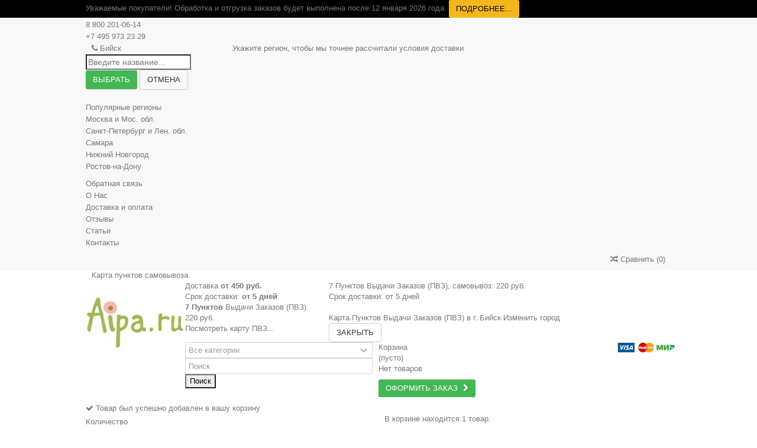

--- FILE ---
content_type: text/html; charset=utf-8
request_url: https://aipa.ru/metallicheskie-podveski/1826595-lyubovnoe-poslanie-podveska-metallicheskaya-dlya-skrapbukinga-kardmejkinga-websters-pages.html
body_size: 26790
content:
<!DOCTYPE HTML> <!--[if lt IE 7]><html class="no-js lt-ie9 lt-ie8 lt-ie7" lang="ru-ru"><![endif]--> <!--[if IE 7]><html class="no-js lt-ie9 lt-ie8 ie7" lang="ru-ru"><![endif]--> <!--[if IE 8]><html class="no-js lt-ie9 ie8" lang="ru-ru"><![endif]--> <!--[if gt IE 8]><html class="no-js ie9" lang="ru-ru"><![endif]--><html lang="ru-ru"><head><meta charset="utf-8" /><title>Любовное послание Подвеска металлическая для скрапбукинга, кардмейкинга Webster`s pages Webster s Pages СH111 0,5х1см недорого купить в интернет магазине Айпа в Москве и СПб, цена, отзывы, фото</title><meta name="description" content="Интернет магазин «Ай-па» предлагает широкий ассортимент товаров для хобби и творчества. Любовное послание Подвески металлические для скрапбукинга, кардмейкинга Webster`s pages" /><meta name="keywords" content="скрапбукинг,кардмейкинг,открытки,подвески,металлические,конверт" /><meta name="robots" content="index,follow" /><meta name="viewport" content="width=device-width, initial-scale=1, maximum-scale=3, user-scalable=yes"><meta name="apple-mobile-web-app-capable" content="yes" /><link rel="icon" type="image/vnd.microsoft.icon" href="/img/favicon.ico?1675776832" /><link rel="shortcut icon" type="image/x-icon" href="/img/favicon.ico?1675776832" /><link rel="preload" href="/themes/aipa-ru/css/global.css" type="text/css" media="all" as="style"><link rel="stylesheet" href="/themes/aipa-ru/css/global.css" type="text/css" media="all" /><link rel="preload" href="/themes/aipa-ru/css/autoload/highdpi.css" type="text/css" media="all" as="style"><link rel="stylesheet" href="/themes/aipa-ru/css/autoload/highdpi.css" type="text/css" media="all" /><link rel="preload" href="/themes/aipa-ru/css/autoload/responsive-tables.css" type="text/css" media="all" as="style"><link rel="stylesheet" href="/themes/aipa-ru/css/autoload/responsive-tables.css" type="text/css" media="all" /><link rel="preload" href="/themes/aipa-ru/css/autoload/uniform.default.css" type="text/css" media="all" as="style"><link rel="stylesheet" href="/themes/aipa-ru/css/autoload/uniform.default.css" type="text/css" media="all" /><link rel="preload" href="/js/jquery/plugins/fancybox/jquery.fancybox.css" type="text/css" media="all" as="style"><link rel="stylesheet" href="/js/jquery/plugins/fancybox/jquery.fancybox.css" type="text/css" media="all" /><link rel="preload" href="/themes/aipa-ru/css/product.css" type="text/css" media="all" as="style"><link rel="stylesheet" href="/themes/aipa-ru/css/product.css" type="text/css" media="all" /><link rel="preload" href="/themes/aipa-ru/css/print.css" type="text/css" media="print" as="style"><link rel="stylesheet" href="/themes/aipa-ru/css/print.css" type="text/css" media="print" /><link rel="preload" href="/js/jquery/plugins/bxslider/jquery.bxslider.css" type="text/css" media="all" as="style"><link rel="stylesheet" href="/js/jquery/plugins/bxslider/jquery.bxslider.css" type="text/css" media="all" /><link rel="preload" href="/themes/aipa-ru/css/modules/blockbanner/blockbanner.css" type="text/css" media="all" as="style"><link rel="stylesheet" href="/themes/aipa-ru/css/modules/blockbanner/blockbanner.css" type="text/css" media="all" /><link rel="preload" href="/themes/aipa-ru/css/modules/blockcart/blockcart.css" type="text/css" media="all" as="style"><link rel="stylesheet" href="/themes/aipa-ru/css/modules/blockcart/blockcart.css" type="text/css" media="all" /><link rel="preload" href="/themes/aipa-ru/css/modules/blockcurrencies/blockcurrencies.css" type="text/css" media="all" as="style"><link rel="stylesheet" href="/themes/aipa-ru/css/modules/blockcurrencies/blockcurrencies.css" type="text/css" media="all" /><link rel="preload" href="/themes/aipa-ru/css/modules/blockcontact/blockcontact.css" type="text/css" media="all" as="style"><link rel="stylesheet" href="/themes/aipa-ru/css/modules/blockcontact/blockcontact.css" type="text/css" media="all" /><link rel="preload" href="/themes/aipa-ru/css/modules/blockuserinfo/blockuserinfo.css" type="text/css" media="all" as="style"><link rel="stylesheet" href="/themes/aipa-ru/css/modules/blockuserinfo/blockuserinfo.css" type="text/css" media="all" /><link rel="preload" href="/themes/aipa-ru/css/modules/blocknewsletter/blocknewsletter.css" type="text/css" media="all" as="style"><link rel="stylesheet" href="/themes/aipa-ru/css/modules/blocknewsletter/blocknewsletter.css" type="text/css" media="all" /><link rel="preload" href="/themes/aipa-ru/css/modules/blockviewed/blockviewed.css" type="text/css" media="all" as="style"><link rel="stylesheet" href="/themes/aipa-ru/css/modules/blockviewed/blockviewed.css" type="text/css" media="all" /><link rel="preload" href="/modules/themeconfigurator/css/hooks.css" type="text/css" media="all" as="style"><link rel="stylesheet" href="/modules/themeconfigurator/css/hooks.css" type="text/css" media="all" /><link rel="preload" href="/themes/aipa-ru/css/modules/productscategory/css/productscategory.css" type="text/css" media="all" as="style"><link rel="stylesheet" href="/themes/aipa-ru/css/modules/productscategory/css/productscategory.css" type="text/css" media="all" /><link rel="preload" href="/themes/aipa-ru/css/modules/blockwishlist/blockwishlist.css" type="text/css" media="all" as="style"><link rel="stylesheet" href="/themes/aipa-ru/css/modules/blockwishlist/blockwishlist.css" type="text/css" media="all" /><link rel="preload" href="/themes/aipa-ru/css/modules/mailalerts/mailalerts.css" type="text/css" media="all" as="style"><link rel="stylesheet" href="/themes/aipa-ru/css/modules/mailalerts/mailalerts.css" type="text/css" media="all" /><link rel="preload" href="/modules/datesale/views/css/front.css" type="text/css" media="all" as="style"><link rel="stylesheet" href="/modules/datesale/views/css/front.css" type="text/css" media="all" /><link rel="preload" href="/modules/advancedtags/css/advancedtags.css" type="text/css" media="all" as="style"><link rel="stylesheet" href="/modules/advancedtags/css/advancedtags.css" type="text/css" media="all" /><link rel="preload" href="/modules/ws_productreviews/views/css/owl.carousel.css" type="text/css" media="all" as="style"><link rel="stylesheet" href="/modules/ws_productreviews/views/css/owl.carousel.css" type="text/css" media="all" /><link rel="preload" href="/modules/ws_productreviews/views/css/productcomments.css" type="text/css" media="all" as="style"><link rel="stylesheet" href="/modules/ws_productreviews/views/css/productcomments.css" type="text/css" media="all" /><link rel="preload" href="/modules/totswitchattribute/views/css/totswitch16.css" type="text/css" media="all" as="style"><link rel="stylesheet" href="/modules/totswitchattribute/views/css/totswitch16.css" type="text/css" media="all" /><link rel="preload" href="/modules/pele_relatedproducts/css/pele_relatedproducts16.css" type="text/css" media="all" as="style"><link rel="stylesheet" href="/modules/pele_relatedproducts/css/pele_relatedproducts16.css" type="text/css" media="all" /><link rel="preload" href="/themes/aipa-ru/css/modules/textbanners/textbanners.css" type="text/css" media="all" as="style"><link rel="stylesheet" href="/themes/aipa-ru/css/modules/textbanners/textbanners.css" type="text/css" media="all" /><link rel="preload" href="/modules/textbanners/txtbanners_s_1.css" type="text/css" media="all" as="style"><link rel="stylesheet" href="/modules/textbanners/txtbanners_s_1.css" type="text/css" media="all" /><link rel="preload" href="/modules/themeeditor/css/themeeditor_s_1.css" type="text/css" media="all" as="style"><link rel="stylesheet" href="/modules/themeeditor/css/themeeditor_s_1.css" type="text/css" media="all" /><link rel="preload" href="/modules/themeeditor/css/yourcss.css" type="text/css" media="all" as="style"><link rel="stylesheet" href="/modules/themeeditor/css/yourcss.css" type="text/css" media="all" /><link rel="preload" href="/themes/aipa-ru/css/modules/iqitmegamenu/css/front.css" type="text/css" media="all" as="style"><link rel="stylesheet" href="/themes/aipa-ru/css/modules/iqitmegamenu/css/front.css" type="text/css" media="all" /><link rel="preload" href="/modules/iqitmegamenu/css/iqitmegamenu_s_1.css" type="text/css" media="all" as="style"><link rel="stylesheet" href="/modules/iqitmegamenu/css/iqitmegamenu_s_1.css" type="text/css" media="all" /><link rel="preload" href="/js/jquery/plugins/autocomplete/jquery.autocomplete.css" type="text/css" media="all" as="style"><link rel="stylesheet" href="/js/jquery/plugins/autocomplete/jquery.autocomplete.css" type="text/css" media="all" /><link rel="preload" href="/themes/aipa-ru/css/product_list.css" type="text/css" media="all" as="style"><link rel="stylesheet" href="/themes/aipa-ru/css/product_list.css" type="text/css" media="all" /><link rel="preload" href="/themes/aipa-ru/css/modules/blocksearch_mod/blocksearch_mod.css" type="text/css" media="all" as="style"><link rel="stylesheet" href="/themes/aipa-ru/css/modules/blocksearch_mod/blocksearch_mod.css" type="text/css" media="all" /><link rel="preload" href="/themes/aipa-ru/css/category.css" type="text/css" media="all" as="style"><link rel="stylesheet" href="/themes/aipa-ru/css/category.css" type="text/css" media="all" /><link rel="preload" href="/modules/blockcategoriesfooter/blockcategoriesfooter.css" type="text/css" media="all" as="style"><link rel="stylesheet" href="/modules/blockcategoriesfooter/blockcategoriesfooter.css" type="text/css" media="all" /><link rel="preload" href="/themes/aipa-ru/css/modules/blocksocial_mod/blocksocial_mod.css" type="text/css" media="all" as="style"><link rel="stylesheet" href="/themes/aipa-ru/css/modules/blocksocial_mod/blocksocial_mod.css" type="text/css" media="all" /><link rel="preload" href="/themes/aipa-ru/css/modules/ph_simpleblog/css/ph_simpleblog.css" type="text/css" media="all" as="style"><link rel="stylesheet" href="/themes/aipa-ru/css/modules/ph_simpleblog/css/ph_simpleblog.css" type="text/css" media="all" /><link rel="preload" href="/modules/ph_simpleblog/css/custom.css" type="text/css" media="all" as="style"><link rel="stylesheet" href="/modules/ph_simpleblog/css/custom.css" type="text/css" media="all" /><link rel="preload" href="/modules/infinitescroll/views/css/infinitescroll.css" type="text/css" media="all" as="style"><link rel="stylesheet" href="/modules/infinitescroll/views/css/infinitescroll.css" type="text/css" media="all" /><link rel="preload" href="/themes/aipa-ru/css/modules/blockregions/blockregion.css" type="text/css" media="all" as="style"><link rel="stylesheet" href="/themes/aipa-ru/css/modules/blockregions/blockregion.css" type="text/css" media="all" /><link rel="preload" href="/modules/blockviewed2/blockviewed2.css" type="text/css" media="all" as="style"><link rel="stylesheet" href="/modules/blockviewed2/blockviewed2.css" type="text/css" media="all" /><link rel="preload" href="/themes/aipa-ru/css/scenes.css" type="text/css" media="all" as="style"><link rel="stylesheet" href="/themes/aipa-ru/css/scenes.css" type="text/css" media="all" /><link rel="preload" href="/js/jquery/ui/themes/base/jquery.ui.core.css" type="text/css" media="all" as="style"><link rel="stylesheet" href="/js/jquery/ui/themes/base/jquery.ui.core.css" type="text/css" media="all" /><link rel="preload" href="/js/jquery/ui/themes/base/jquery.ui.slider.css" type="text/css" media="all" as="style"><link rel="stylesheet" href="/js/jquery/ui/themes/base/jquery.ui.slider.css" type="text/css" media="all" /><link rel="preload" href="/js/jquery/ui/themes/base/jquery.ui.theme.css" type="text/css" media="all" as="style"><link rel="stylesheet" href="/js/jquery/ui/themes/base/jquery.ui.theme.css" type="text/css" media="all" /><link rel="preload" href="/modules/pm_advancedsearch4/views/css/pm_advancedsearch4.css" type="text/css" media="all" as="style"><link rel="stylesheet" href="/modules/pm_advancedsearch4/views/css/pm_advancedsearch4.css" type="text/css" media="all" /><link rel="preload" href="/modules/pm_advancedsearch4/views/css/pm_advancedsearch4_dynamic.css" type="text/css" media="all" as="style"><link rel="stylesheet" href="/modules/pm_advancedsearch4/views/css/pm_advancedsearch4_dynamic.css" type="text/css" media="all" /><link rel="preload" href="/modules/pm_advancedsearch4/views/css/chosen/chosen.min.css" type="text/css" media="all" as="style"><link rel="stylesheet" href="/modules/pm_advancedsearch4/views/css/chosen/chosen.min.css" type="text/css" media="all" />   
<script type="text/javascript" src="/modules/eicaptcha//views/js/eicaptcha-modules.js"></script> <link rel="stylesheet" href="https://fonts.googleapis.com/css?family=Fira+Sans:400,500,700&amp;subset=cyrillic" type="text/css" media="all" /> <!--[if lt IE 9]> 
<script src="https://oss.maxcdn.com/libs/html5shiv/3.7.0/html5shiv.js"></script> 
<script src="https://oss.maxcdn.com/libs/respond.js/1.3.0/respond.min.js"></script> <![endif]--> <!--[if lte IE 9]> 
<script src="https://aipa.ru/themes/aipa-ru/js/flexibility.js"></script> <![endif]--><meta property='og:title' content='Любовное послание Подвеска металлическая для скрапбукинга, кардмейкинга Webster`s pages Webster s Pages СH111 0,5х1см недорого купить в интернет магазине Айпа в Москве и СПб, цена, отзывы, фото'/><meta property="og:url" content="https://aipa.ru/metallicheskie-podveski/1826595-lyubovnoe-poslanie-podveska-metallicheskaya-dlya-skrapbukinga-kardmejkinga-websters-pages.html"/><meta property="og:site_name" content=" Aipa.ru"/><meta property="og:description" content="Интернет магазин «Ай-па» предлагает широкий ассортимент товаров для хобби и творчества. Любовное послание Подвески металлические для скрапбукинга, кардмейкинга Webster`s pages"><meta property="og:type" content="product"><meta property="og:image" content="https://aipa.ru/32703-large_default/lyubovnoe-poslanie-podveska-metallicheskaya-dlya-skrapbukinga-kardmejkinga-websters-pages.jpg"></head><body id="product" class="not-index product product-1826595 product-lyubovnoe-poslanie-podveska-metallicheskaya-dlya-skrapbukinga-kardmejkinga-websters-pages category-180711263 category-metallicheskie-podveski hide-left-column hide-right-column lang_ru ">   <noscript><div><img src="https://mc.yandex.ru/watch/17608789" style="position:absolute; left:-9999px;" alt="" /></div></noscript>   <div id="vk_api_transport"></div>  <div id="page"><div class="header-container"> <header id="header"><div class="banner"><div class="container"><div class="row"> <span class="banner-text"> Уважаемые покупатели! Обработка и отгрузка заказов будет выполнена после 12 января 2026 года. </span> <a class="button btn btn-banner btn-default" href="https://aipa.ru/prices-drop" > <span>Подробнее...</span> </a></div></div></div><div class="nav"><div class="container"><div class="row"> <nav> <span class="shop-phone" id="region-phones col-xs-6 col-sm-2" ><div class="headerphones"><a href="tel:88002010614">8 800 201-06-14</a></div><div class="headerphones"><a href="tel:+74959732329">+7 495 973 23 29</a></div></span><span class="shop-region col-xs-8 col-sm-3" ><span class="phoneicon"> <a href="tel:tel:88002010614"><i class="icon-phone"></i></a></span> <span class="current-region"><a class="open-regions-form dashed" id="region_top_title" href="#regions_form">Бийск</a> </span> </span><div id="regions_form" class="regions_form_common"><div class="region_title"> Укажите регион, чтобы мы точнее рассчитали условия доставки</div><div class="region_form"><div class="ui-widget"> <input type="text" value="" placeholder= "Введите название..." id="input_region"></div><div class="region_buttons_block"><span class="button btn button-medium button-region" id="region_select"> <span>Выбрать</span> </span> <span class="continue btn btn-default button-region" id="region_cancel"> <span>Отмена</span> </span></div><div id="error_region_block">&nbsp;</div><div class="region_list_title"> Популярные регионы</div><div class="regions_list"><ul><li class="region_chosen" id="1" >Москва и Мос. обл.</li><li class="region_chosen" id="2" >Санкт-Петербург и Лен. обл.</li><li class="region_chosen" id="288" >Самара</li><li class="region_chosen" id="3" >Нижний Новгород</li><li class="region_chosen" id="12" >Ростов-на-Дону</li></ul></div></div></div><div id="contact-link"> <a href="https://aipa.ru/contact-us" title="Контакты">Обратная связь</a></div> <span class="shop-phone"><div class="headinfo headinfo-first"><a href="/content/9-o-nas">О Нас</a></div><div class="headinfo"><a href="/contact-dostavka/">Доставка и оплата</a></div><div class="headinfo"><a href="/module/ws_productreviews/default">Отзывы</a></div><div class="headinfo"><a href="/stati">Статьи</a></div><div class="headinfo"><a href="/content/6-kontakty">Контакты</a></div> </span><form method="post" action="//aipa.ru/products-comparison" class="compare-form"> <button type="submit" class="bt_compare" disabled="disabled"> <span><i class="icon-random"></i> Сравнить <span class="rtlhidden">(<span class="total-compare-val">0</span>)</span></span> </button> <input type="hidden" name="compare_product_count" class="compare_product_count" value="0" /> <input type="hidden" name="compare_product_list" class="compare_product_list" value="" /></form><div id="compare-form-float" class="compare-form-style" >Для сравнения выбранных товаров нажмите на кнопку <br><br><form method="post" action="//aipa.ru/products-comparison" class="compare-form"> <button type="submit" class="bt_compare" disabled="disabled"> <span><i class="icon-random"></i> Сравнить товары <span class="rtlhidden">(<span class="total-compare-val">0</span>)</span></span> </button> <input type="hidden" name="compare_product_count" class="compare_product_count" value="0" /> <input type="hidden" name="compare_product_list" class="compare_product_list" value="" /></form></div> <a href="https://aipa.ru/module/blockwishlist/mywishlist" title="Список желаний" class="wishlist_top_link pull-right"><i class="icon-heart-o"></i> Список желаний</a> </nav></div></div></div><div><div class="container "><div id="header-region2" class="col-xs-12 col-sm-3 "> <a href="#regions_details" class="open-regions-form dashed" id="header-region-details-map-mob">Карта пунктов самовывоза</a></div></div></div><div><div class="container container-header"><div id="desktop-header" class="desktop-header"><div class="row"><div id="header_logo" itemscope="" itemtype="https://schema.org/Organization" class="col-xs-12 col-sm-2 "><meta itemprop="name" content="Общество с ограниченной ответственностью «Ай-па»" /><div itemprop="address" itemscope itemtype="https://schema.org/PostalAddress"><meta itemprop="streetAddress" content="Новокуркинское ш., д.43-32" /><meta itemprop="postalCode" content="125466" /><meta itemprop="addressLocality" content="Москва"/></div><meta itemprop="telephone" content="+7 (495) 973-2329" /> <a href="https://aipa.ru/" title=" Aipa.ru"> <img itemprop="logo" class="logo img-responsive replace-2xlogo" src="https://aipa.ru/img/aipa-logo-1540426357.jpg" width="193" height="100" alt=" Aipa.ru" /> </a> <a href="/" style="display:none" itemprop="url">aipa.ru</a></div><div id="header-region-info" class="col-xs-12 col-sm-3 ">Доставка <span class="b">от 450 руб.</span> <br>Срок доставки: <span class="b">от 5 дней </span><br><span class="b">7 Пунктов</span> Выдачи Заказов (ПВЗ). 220 руб. <br><a href="#regions_details" class="open-regions-form dashed" id="header-region-details-map"> Посмотреть карту ПВЗ... </a></div><div id="regions_details" class="regions_form_details"><div class="region_title"> 7 Пунктов Выдачи Заказов (ПВЗ), cамовывоз: 220 руб.<br>Срок доставки: от 5 дней<br><br></div><div id="id_region" class="hidden">249</div><div class="region_title2">Карта Пунктов Выдачи Заказов (ПВЗ) в г. Бийск <a class="open-regions-form dashed" href="#regions_form">Изменить город</a></div><div id="map" ></div><div class="region_buttons_block"><span class="continue btn btn-default button-region-small" id="region_cancel"> <span>Закрыть </span> </span></div></div><div id="search_block_top_content" class="col-xs-12 col-sm-4 "><div class="iqitsearch-inner"><div id="search_block_top" class="search_block_top iqit-search" ><form method="get" action="//aipa.ru/search" id="searchbox"> <input type="hidden" name="controller" value="search" /> <input type="hidden" name="orderby" value="position" /> <input type="hidden" name="orderway" value="desc" /><div class="search_query_container search-w-selector"><div class="search-cat-selector"><select class="form-control search-cat-select" name="search_query_cat"><option value="0">Все категории</option><option value="192"> Раскраски по номерам</option><option value="180711319"> Алмазная вышивка (мозаика)</option><option value="152"> Наборы для вышивания</option><option value="180711305"> Рамки</option><option value="180711352"> Для хранения, сортировки</option><option value="180711392"> Художественные материалы</option><option value="221"> Украшения тортов, формы для выпечки</option><option value="126"> Скрапбукинг кардмейкинг</option><option value="180711417"> Картины из шерсти</option><option value="9"> Декупаж, декопатч</option><option value="180711425"> Пазлы</option><option value="180711517"> Румбоксы</option><option value="180711412"> Детское творчество</option><option value="180711462"> Настольные игры</option><option value="180711516"> Игрушки своими руками</option><option value="180711314"> Украшения своими руками</option><option value="34"> Клей, скотч</option><option value="19"> Трафареты</option><option value="35"> Роспись по ткани</option><option value="29"> Витраж, Роспись стекла</option><option value="180711361"> Витражи</option><option value="180711574"> Книги, брошюры</option><option value="180711616"> Услуги</option><option value="180711712"> Товары для дома</option> </select></div> <input class="search_query form-control" type="text" id="search_query_top" name="search_query" placeholder="Поиск" value="" /><button type="submit" name="submit_search" class="button-search"> <span>Поиск</span> </button></div></form></div></div></div><div id="shopping_cart_container" class=" clearfix"><div class="header-pay-cards "><img class="img-responsive" src="/themes/aipa-ru/img/header-logo.png" width="100"></div><div class="shopping_cart"><a href="https://aipa.ru/quick-order" title="Посмотреть корзину" rel="nofollow"><span class="cart_name">Корзина</span><div class="more_info"><span class="ajax_cart_quantity unvisible">0 </span><span class="ajax_cart_product_txt unvisible">Товар:</span><span class="ajax_cart_product_txt_s unvisible">Товара:</span><span class="ajax_cart_total unvisible"> </span><span class="ajax_cart_no_product">(пусто)</span></div></a><div class="cart_block block exclusive"><div class="block_content"><div class="cart_block_list"><p class="cart_block_no_products">Нет товаров</p><div class="cart-prices"><div class="cart-prices-line first-line hidden"><span class="price cart_block_shipping_cost ajax_cart_shipping_cost unvisible"> To be determined </span><span class="unvisible">Доставка:</span></div><div class="cart-prices-line last-line hidden"><span class="price cart_block_total ajax_block_cart_total">0 ₽</span><span>Итого, к оплате:</span></div></div><p class="cart-buttons"><a id="button_order_cart" class="btn btn-default button button-medium" href="https://aipa.ru/quick-order" title="Оформить заказ" rel="nofollow"><span>Оформить заказ<i class="icon-chevron-right right"></i></span></a></p></div></div></div></div></div><div id="layer_cart"><div class="layer_cart_title col-xs-12"><i class="icon-check"></i> Товар был успешно добавлен в вашу корзину</div><div class="clearfix" ><div class="layer_cart_product col-xs-12 col-md-6"><span class="cross" title="Закрыть окно"></span><div class="product-image-container layer_cart_img"></div><div class="layer_cart_product_info"><span id="layer_cart_product_title" class="product-name"></span><span id="layer_cart_product_attributes"></span><div>Количество<span id="layer_cart_product_quantity"></span></div><div><span class="b">Итого, к оплате:<span id="layer_cart_product_price"></span></span></div></div></div><div class="layer_cart_cart col-xs-12 col-md-6"><span class="ajax_cart_product_txt_s unvisible">В корзине находится <span class="ajax_cart_quantity">0</span> товара.</span><span class="ajax_cart_product_txt ">В корзине находится 1 товар.</span><div class="layer_cart_row">Итого товар: <span class="ajax_block_products_total"> </span></div><div class="layer_cart_row ajax_shipping-container hidden"><spna class="b dark unvisible">Total shipping&nbsp; </span><span class="ajax_cart_shipping_cost unvisible"> To be determined </span></div><div class="layer_cart_row hidden"><span class="b">Итого, к оплате: <span class="ajax_block_cart_total"> </span></span></div></div></div><div class="button-container clearfix"><div class="pull-right"><span class="continue btn btn-default crosscontinue" title="Продолжить покупки"><span><i class="icon-chevron-left left"></i> Продолжить покупки</span></span><a class="btn btn-default button button-medium" href="https://aipa.ru/quick-order" title="Оформить заказ" rel="nofollow"><span>Оформить заказ <i class="icon-chevron-right right"></i></span></a></div></div><div class="crossseling"></div></div><div class="layer_cart_overlay"></div><div class="header_user_info col-xs-12 col-sm-2"> <a class="login" href="https://aipa.ru/my-account" rel="nofollow" title="Войти в учетную запись покупателя"> <i class="icon-signin"></i> Вход/Регистрация </a></div><div class="iqitmegamenu-wrapper col-xs-12 cbp-hor-width-1 clearfix"><div id="iqitmegamenu-horizontal" class="iqitmegamenu " role="navigation"><div class="container"> <nav id="cbp-hrmenu" class="cbp-hrmenu cbp-horizontal cbp-hrsub-narrow cbp-fade-slide-bottom "><ul><li class="cbp-hrmenu-tab cbp-hrmenu-tab-4 "> <a href="https://aipa.ru/" ><span class="cbp-tab-title"> <i class="icon-bars cbp-mainlink-icon"></i> Весь каталог товаров <i class="icon-angle-down cbp-submenu-aindicator"></i></span> <span class="cbp-triangle-container"><span class="cbp-triangle-top"></span><span class="cbp-triangle-top-back"></span></span> </a><div class="cbp-hrsub col-xs-6"><div class="cbp-hrsub-inner"><div class="row menu_row menu-element first_rows menu-element-id-1"><div class="col-xs-6 cbp-menu-column cbp-menu-element menu-element-id-2 " ><div class="cbp-menu-column-inner"><ul class="cbp-links cbp-category-tree"><li ><div class="cbp-category-link-w"><a href="https://aipa.ru/192-raskraski-po-nomeram">Раскраски по номерам</a></div></li><li ><div class="cbp-category-link-w"><a href="https://aipa.ru/180711319-almaznaya-vyshivka-mozaika">Алмазная вышивка (мозаика)</a></div></li><li ><div class="cbp-category-link-w"><a href="https://aipa.ru/152-nabory-dlya-vyshivaniya">Наборы для вышивания</a></div></li><li ><div class="cbp-category-link-w"><a href="https://aipa.ru/180711305-ramki">Рамки</a></div></li><li ><div class="cbp-category-link-w"><a href="https://aipa.ru/180711352-dlya-hraneniya-sortirovki">Для хранения, сортировки</a></div></li><li ><div class="cbp-category-link-w"><a href="https://aipa.ru/180711392-hudozhestvennye-materialy-dlya-kartin-po-nomeram">Художественные материалы</a></div></li><li ><div class="cbp-category-link-w"><a href="https://aipa.ru/221-ukrasheniya-tortov-formy-dlya-vypechki">Украшения тортов, формы для выпечки</a></div></li><li ><div class="cbp-category-link-w"><a href="https://aipa.ru/126-scrapbooking">Скрапбукинг кардмейкинг</a></div></li><li ><div class="cbp-category-link-w"><a href="https://aipa.ru/180711417-kartiny-iz-shersti">Картины из шерсти</a></div></li><li ><div class="cbp-category-link-w"><a href="https://aipa.ru/9-decoupage">Декупаж, декопатч</a></div></li></ul></div></div><div class="col-xs-6 cbp-menu-column cbp-menu-element menu-element-id-3 " ><div class="cbp-menu-column-inner"><ul class="cbp-links cbp-category-tree"><li ><div class="cbp-category-link-w"><a href="https://aipa.ru/180711425-pazly">Пазлы</a></div></li><li ><div class="cbp-category-link-w"><a href="https://aipa.ru/180711517-rumboksy">Румбоксы</a></div></li><li ><div class="cbp-category-link-w"><a href="https://aipa.ru/180711412-detskoe-tvorchestvo">Детское творчество</a></div></li><li ><div class="cbp-category-link-w"><a href="https://aipa.ru/180711462-nastolnye-igry">Настольные игры</a></div></li><li ><div class="cbp-category-link-w"><a href="https://aipa.ru/180711516-igrushki-svoimi-rukami">Игрушки своими руками</a></div></li><li ><div class="cbp-category-link-w"><a href="https://aipa.ru/180711314-ukrashenija-svoimi-rukami">Украшения своими руками</a></div></li><li ><div class="cbp-category-link-w"><a href="https://aipa.ru/34-klej-skotch">Клей, скотч</a></div></li><li ><div class="cbp-category-link-w"><a href="https://aipa.ru/19-trafarety">Трафареты</a></div></li><li ><div class="cbp-category-link-w"><a href="https://aipa.ru/35-batik">Роспись по ткани</a></div></li><li ><div class="cbp-category-link-w"><a href="https://aipa.ru/29-vitrazh">Витраж, Роспись стекла</a></div></li><li ><div class="cbp-category-link-w"><a href="https://aipa.ru/180711361-vitrazhi">Витражи</a></div></li></ul></div></div></div></div></div></li><li class="cbp-hrmenu-tab cbp-hrmenu-tab-5 "> <a href="https://aipa.ru/192-raskraski-po-nomeram" ><span class="cbp-tab-title"> Раскраски по номерам <i class="icon-angle-down cbp-submenu-aindicator"></i></span> <span class="cbp-triangle-container"><span class="cbp-triangle-top"></span><span class="cbp-triangle-top-back"></span></span> </a><div class="cbp-hrsub col-xs-12"><div class="cbp-hrsub-inner"><div class="row menu_row menu-element first_rows menu-element-id-15"><div class="col-xs-3 cbp-menu-column cbp-menu-element menu-element-id-16 " ><div class="cbp-menu-column-inner"><p style="text-align: left;"><span class="b">Картины по номерам</span></p><p style="text-align: left;"><a href="https://aipa.ru/kartiny-po-nomeram" class="btn btn-success">Перейти в раздел</a></p></div></div><div class="col-xs-3 cbp-menu-column cbp-menu-element menu-element-id-19 " ><div class="cbp-menu-column-inner"><p style="text-align: left;"><span class="b">Новинка:</span></p><p style="text-align: left;"><a href="https://aipa.ru/kartina-po-foto/" class="btn btn-danger">Картины на заказ по фото</a></p></div></div><div class="col-xs-6 cbp-menu-column cbp-menu-element menu-element-id-18 cbp-empty-column" ><div class="cbp-menu-column-inner"></div></div></div><div class="row menu_row menu-element first_rows menu-element-id-1"><div class="col-xs-6 cbp-menu-column cbp-menu-element menu-element-id-2 " ><div class="cbp-menu-column-inner"> <span class="cbp-column-title transition-300">Темы </span><div class="row menu_row menu-element menu-element-id-9"><div class="col-xs-6 cbp-menu-column cbp-menu-element menu-element-id-10 " ><div class="cbp-menu-column-inner"><ul class="cbp-links cbp-category-tree"><li ><div class="cbp-category-link-w"><a href="https://aipa.ru/180711347-abstrakciya">Абстракция</a></div></li><li ><div class="cbp-category-link-w"><a href="https://aipa.ru/180711341--deti-angelochki">Дети, ангелочки</a></div></li><li ><div class="cbp-category-link-w"><a href="https://aipa.ru/180711340-lyudi">Люди</a></div></li><li ><div class="cbp-category-link-w"><a href="https://aipa.ru/180711378-muzyka">Музыка</a></div></li><li ><div class="cbp-category-link-w"><a href="https://aipa.ru/180711387-kuhnya-interer">Кухня, интерьер</a></div></li><li ><div class="cbp-category-link-w"><a href="https://aipa.ru/180711382-priroda">Природа</a></div></li><li ><div class="cbp-category-link-w"><a href="https://aipa.ru/180711338-peyzazhi-gorodskie">Пейзажи городские</a></div></li><li ><div class="cbp-category-link-w"><a href="https://aipa.ru/180711389-peyzazhi-morskie">Пейзажи морские</a></div></li><li ><div class="cbp-category-link-w"><a href="https://aipa.ru/180711380-peyzazhi-s-mostami">Пейзажи с мостами</a></div></li><li ><div class="cbp-category-link-w"><a href="https://aipa.ru/180711345--domiki-melnicy">Домики, мельницы</a></div></li><li ><div class="cbp-category-link-w"><a href="https://aipa.ru/180711339-zima">Зима</a></div></li><li ><div class="cbp-category-link-w"><a href="https://aipa.ru/180711342-izvestnye-khudozhniki">Известные художники</a></div></li><li ><div class="cbp-category-link-w"><a href="https://aipa.ru/180711390-kartiny-leonida-afremova">Картины Леонида Афремова</a></div></li><li ><div class="cbp-category-link-w"><a href="https://aipa.ru/180711343-more-parusniki">Море, парусники</a></div></li></ul></div></div><div class="col-xs-6 cbp-menu-column cbp-menu-element menu-element-id-11 " ><div class="cbp-menu-column-inner"><ul class="cbp-links cbp-category-tree"><li ><div class="cbp-category-link-w"><a href="https://aipa.ru/180711346-pticy">Птицы</a></div></li><li ><div class="cbp-category-link-w"><a href="https://aipa.ru/180711373-owl-paint">Совы</a></div></li><li ><div class="cbp-category-link-w"><a href="https://aipa.ru/180711344-zhivotnye">Животные</a></div></li><li ><div class="cbp-category-link-w"><a href="https://aipa.ru/180711383-koty-kotyata">Коты, котята</a></div></li><li ><div class="cbp-category-link-w"><a href="https://aipa.ru/180711384-koni-loshadi">Кони, лошади</a></div></li><li ><div class="cbp-category-link-w"><a href="https://aipa.ru/180711348-multyashnye">Мультяшные</a></div></li><li ><div class="cbp-category-link-w"><a href="https://aipa.ru/180711374-peony-paint">Пионы</a></div></li><li ><div class="cbp-category-link-w"><a href="https://aipa.ru/180711375-lilac-paint">Сирень</a></div></li><li ><div class="cbp-category-link-w"><a href="https://aipa.ru/180711377-maki">Маки</a></div></li><li ><div class="cbp-category-link-w"><a href="https://aipa.ru/180711391-podsolnuhi">Подсолнухи</a></div></li><li ><div class="cbp-category-link-w"><a href="https://aipa.ru/180711379-cvety-raznye">Цветы </a></div></li><li ><div class="cbp-category-link-w"><a href="https://aipa.ru/180711386-rozy">Розы</a></div></li><li ><div class="cbp-category-link-w"><a href="https://aipa.ru/180711409-ikony-religiya">Иконы, религия</a></div></li><li ><div class="cbp-category-link-w"><a href="https://aipa.ru/180711410-raduzhnye">Радужные</a></div></li><li ><div class="cbp-category-link-w"><a href="https://aipa.ru/180711480-sobaki-sshenki">Собаки, щенки</a></div></li></ul></div></div></div></div></div><div class="col-xs-3 cbp-menu-column cbp-menu-element menu-element-id-4 " ><div class="cbp-menu-column-inner"> <span class="cbp-column-title transition-300">Типы картин </span><ul class="cbp-links cbp-category-tree"><li ><div class="cbp-category-link-w"><a href="https://aipa.ru/180711166-raskraski-po-nomeram-na-xolste">Раскраски по номерам на холсте</a></div></li><li ><div class="cbp-category-link-w"><a href="https://aipa.ru/180711514-raskraski-po-nomeram-na-kartone">Раскраски по номерам на картоне</a></div></li><li ><div class="cbp-category-link-w"><a href="https://aipa.ru/180711518-kartiny-po-nomeram-na-dereve">Картины по номерам на дереве</a></div></li><li ><div class="cbp-category-link-w"><a href="https://aipa.ru/180711524-almaznye-kartiny-raskraski">Алмазные картины-раскраски</a></div></li><li ><div class="cbp-category-link-w"><a href="https://aipa.ru/180711596-kartiny-po-nomeram-triptikhi">Картины по номерам: триптихи</a></div></li><li ><div class="cbp-category-link-w"><a href="https://aipa.ru/180711603-kartiny-po-nomeram-bolshikh-razmerov">Картины по номерам больших размеров</a></div></li><li ><div class="cbp-category-link-w"><a href="https://aipa.ru/180711630-kartiny-po-nomeram-dlya-detej">Картины по номерам для детей </a></div></li></ul><div class="row menu_row menu-element menu-element-id-6"><div class="col-xs-12 cbp-menu-column cbp-menu-element menu-element-id-5 " ><div class="cbp-menu-column-inner"> <span class="cbp-column-title transition-300">Аксессуары </span><ul class="cbp-links cbp-category-tree"><li ><div class="cbp-category-link-w"><a href="https://aipa.ru/180711290-molberty">Мольберты</a></div></li><li ><div class="cbp-category-link-w"><a href="https://aipa.ru/180711305-ramki">Рамки</a></div></li><li ><div class="cbp-category-link-w"><a href="https://aipa.ru/16-kraski">Краски</a></div></li><li ><div class="cbp-category-link-w"><a href="https://aipa.ru/180711310--laki-hudozhestvennye-razbaviteli">Лаки художественные, разбавители</a></div></li><li ><div class="cbp-category-link-w"><a href="https://aipa.ru/180711140-kisti-instrumenty-dlya-risovaniya-dekorirovaniya">Кисти, инструменты для рисования, декорирования</a></div></li></ul></div></div></div></div></div><div class="col-xs-3 cbp-menu-column cbp-menu-element menu-element-id-13 " ><div class="cbp-menu-column-inner"> <span class="cbp-column-title transition-300">Рекомендуем </span><ul class="cbp-products-list cbp-products-list-one row "><li class="ajax_block_product col-xs-12 "><div class="product-container clearfix"><div class="product-image-container"> <a class="product_img_link" href="https://aipa.ru/raskraski-po-nomeram-na-xolste/1819227-korol-lev-raskraska-po-nomeram-akrilovymi-kraskami-na-holste-zhivopis-po-nomeram.html" title="Король лев Раскраска по номерам на холсте Живопись по номерам" > <img class="replace-2x img-responsive img_0" src="https://aipa.ru/86996-small_default/korol-lev-raskraska-po-nomeram-akrilovymi-kraskami-na-holste-zhivopis-po-nomeram.jpg" alt="Король лев Раскраска по номерам на холсте Живопись по номерам" title="Король лев Раскраска по номерам на холсте Живопись по номерам" /> </a></div><div class="cbp-product-info"> <a class="cbp-product-name" href="https://aipa.ru/raskraski-po-nomeram-na-xolste/1819227-korol-lev-raskraska-po-nomeram-akrilovymi-kraskami-na-holste-zhivopis-po-nomeram.html" title="Король лев Раскраска по номерам на холсте Живопись по номерам" > Король лев Раскраска по номерам... </a><div class="content_price"> <span class="price product-price">1 112 ₽</span> <span class="old-price product-price"> 1 390 ₽ </span></div></div></div></li><li class="ajax_block_product col-xs-12 "><div class="product-container clearfix"><div class="product-image-container"> <a class="product_img_link" href="https://aipa.ru/raskraski-po-nomeram-na-xolste/1865191-devushka-za-belym-cvetkom-raskraska-kartina-po-nomeram-na-kholste.html" title="Девушка за белым цветком Раскраска картина по номерам на холсте" > <img class="replace-2x img-responsive img_0" src="https://aipa.ru/152688-small_default/devushka-za-belym-cvetkom-raskraska-kartina-po-nomeram-na-kholste.jpg" alt="Девушка за белым цветком Раскраска картина по номерам на холсте" title="Девушка за белым цветком Раскраска картина по номерам на холсте" /> </a></div><div class="cbp-product-info"> <a class="cbp-product-name" href="https://aipa.ru/raskraski-po-nomeram-na-xolste/1865191-devushka-za-belym-cvetkom-raskraska-kartina-po-nomeram-na-kholste.html" title="Девушка за белым цветком Раскраска картина по номерам на холсте" > Девушка за белым цветком... </a><div class="content_price"> <span class="price product-price">1 290 ₽</span></div></div></div></li><li class="ajax_block_product col-xs-12 "><div class="product-container clearfix"><div class="product-image-container"> <a class="product_img_link" href="https://aipa.ru/raskraski-po-nomeram-na-xolste/1858029-zvezdnyy-voin-raskraska-po-nomeram-na-holste-zhivopis-po-nomeram.html" title="Дарт Вейдер Раскраска по номерам на холсте Живопись по номерам" > <img class="replace-2x img-responsive img_0" src="https://aipa.ru/128158-small_default/zvezdnyy-voin-raskraska-po-nomeram-na-holste-zhivopis-po-nomeram.jpg" alt="Дарт Вейдер Раскраска по номерам на холсте Живопись по номерам" title="Дарт Вейдер Раскраска по номерам на холсте Живопись по номерам" /> </a></div><div class="cbp-product-info"> <a class="cbp-product-name" href="https://aipa.ru/raskraski-po-nomeram-na-xolste/1858029-zvezdnyy-voin-raskraska-po-nomeram-na-holste-zhivopis-po-nomeram.html" title="Дарт Вейдер Раскраска по номерам на холсте Живопись по номерам" > Дарт Вейдер Раскраска по номерам... </a><div class="content_price"> <span class="price product-price">1 290 ₽</span></div></div></div></li></ul></div></div></div></div></div></li><li class="cbp-hrmenu-tab cbp-hrmenu-tab-13 "> <a href="https://aipa.ru/180711319-almaznaya-vyshivka-mozaika" ><span class="cbp-tab-title"> Алмазная мозаика <i class="icon-angle-down cbp-submenu-aindicator"></i></span> <span class="cbp-triangle-container"><span class="cbp-triangle-top"></span><span class="cbp-triangle-top-back"></span></span> </a><div class="cbp-hrsub col-xs-12"><div class="cbp-hrsub-inner"><div class="row menu_row menu-element first_rows menu-element-id-8"><div class="col-xs-3 cbp-menu-column cbp-menu-element menu-element-id-9 " ><div class="cbp-menu-column-inner"><p style="text-align: left;"><span class="b">Алмазная мозаика</span></p><p style="text-align: left;"><a href="https://aipa.ru/almaznaya-vyshivka-mozaika" class="btn btn-success">Перейти в раздел</a></p></div></div><div class="col-xs-3 cbp-menu-column cbp-menu-element menu-element-id-10 " ><div class="cbp-menu-column-inner"><p style="text-align: left;"><span class="b">Новинка:</span></p><p style="text-align: left;"><a href="https://aipa.ru/mozaika-po-foto/" class="btn btn-danger">Мозаика на заказ по фото</a></p></div></div></div><div class="row menu_row menu-element first_rows menu-element-id-1"><div class="col-xs-3 cbp-menu-column cbp-menu-element menu-element-id-2 " ><div class="cbp-menu-column-inner"> <span class="cbp-column-title transition-300">Темы </span><ul class="cbp-links cbp-category-tree"><li ><div class="cbp-category-link-w"><a href="https://aipa.ru/180711402-kuhnya-i-kafe">Кухня и кафе</a></div></li><li ><div class="cbp-category-link-w"><a href="https://aipa.ru/180711403-zhivotnye">Животные</a></div></li><li ><div class="cbp-category-link-w"><a href="https://aipa.ru/180711404-ikony-religiya">Иконы, религия</a></div></li><li ><div class="cbp-category-link-w"><a href="https://aipa.ru/180711405-detskie">Детские</a></div></li><li ><div class="cbp-category-link-w"><a href="https://aipa.ru/180711406-raznoe">Разное</a></div></li><li ><div class="cbp-category-link-w"><a href="https://aipa.ru/180711407-sovy">Совы</a></div></li><li ><div class="cbp-category-link-w"><a href="https://aipa.ru/180711398-lyudi">Люди</a></div></li><li ><div class="cbp-category-link-w"><a href="https://aipa.ru/180711399-deti-angely">Дети, ангелы</a></div></li><li ><div class="cbp-category-link-w"><a href="https://aipa.ru/180711453-morskie-obitateli-rybki">Морские обитатели, рыбки</a></div></li><li ><div class="cbp-category-link-w"><a href="https://aipa.ru/180711400-obekty">Объекты</a></div></li><li ><div class="cbp-category-link-w"><a href="https://aipa.ru/180711401-priroda">Природа</a></div></li><li ><div class="cbp-category-link-w"><a href="https://aipa.ru/180711397-cvety">Цветы</a></div></li><li ><div class="cbp-category-link-w"><a href="https://aipa.ru/180711408-pticy">Птицы</a></div></li></ul></div></div><div class="col-xs-3 cbp-menu-column cbp-menu-element menu-element-id-3 " ><div class="cbp-menu-column-inner"> <span class="cbp-column-title transition-300">Тип мозаики </span><p><a href="https://aipa.ru/180711635-almaznaya-mozaika-na-podramnike">Мозаика на подрамнике</a></p><p><a href="https://aipa.ru/180711319-almaznaya-vyshivka-mozaika/s-4/tip_straz_-kvadratnye">Квадратные стразы</a></p><p><a href="https://aipa.ru/180711319-almaznaya-vyshivka-mozaika/s-4/tip_straz_-kruglye_steklyannye+kruglye_akrilovye+kruglye_akrilovye_strazy_s_effektami+steklyanye_akrilovye_6_razlichnykh_dizajnov_krupnye_okolo_5_mm+kruglye_steklyannye_akrilovye">Круглые стразы</a></p><div class="row menu_row menu-element menu-element-id-6"><div class="col-xs-12 cbp-menu-column cbp-menu-element menu-element-id-7 " ><div class="cbp-menu-column-inner"> <span class="cbp-column-title transition-300">Аксессуары </span><ul class="cbp-links cbp-category-tree"><li ><div class="cbp-category-link-w"><a href="https://aipa.ru/180711305-ramki">Рамки</a></div></li><li ><div class="cbp-category-link-w"><a href="https://aipa.ru/180711352-dlya-hraneniya-sortirovki">Для хранения, сортировки</a></div></li></ul></div></div></div></div></div><div class="col-xs-3 cbp-menu-column cbp-menu-element menu-element-id-11 " ><div class="cbp-menu-column-inner"> <span class="cbp-column-title transition-300">Производители </span><ul class="cbp-links cbp-category-tree"><li ><div class="cbp-category-link-w"><a href="https://aipa.ru/180711420-almaznaya-vyshivka-color-kit">Алмазная вышивка Color-Kit</a></div></li><li ><div class="cbp-category-link-w"><a href="https://aipa.ru/180711421-almaznaya-vyshivka-belosnezhka">Алмазная вышивка Белоснежка</a></div></li><li ><div class="cbp-category-link-w"><a href="https://aipa.ru/180711422-almaznaya-vyshivka-molly">Алмазная вышивка Molly</a></div></li></ul></div></div><div class="col-xs-3 cbp-menu-column cbp-menu-element menu-element-id-5 " ><div class="cbp-menu-column-inner"> <span class="cbp-column-title transition-300">Рекомендуем </span><ul class="cbp-products-list cbp-products-list-one row "></ul></div></div></div></div></div></li><li class="cbp-hrmenu-tab cbp-hrmenu-tab-14 "> <a href="https://aipa.ru/152-nabory-dlya-vyshivaniya" ><span class="cbp-tab-title"> Вышивка <i class="icon-angle-down cbp-submenu-aindicator"></i></span> <span class="cbp-triangle-container"><span class="cbp-triangle-top"></span><span class="cbp-triangle-top-back"></span></span> </a><div class="cbp-hrsub col-xs-12"><div class="cbp-hrsub-inner"><div class="row menu_row menu-element first_rows menu-element-id-6"><div class="col-xs-3 cbp-menu-column cbp-menu-element menu-element-id-7 " ><div class="cbp-menu-column-inner"><p style="text-align: left;"><span class="b">Наборы для вышивки</span></p><p style="text-align: left;"><a href="https://aipa.ru/152-nabory-dlya-vyshivaniya" class="btn btn-success">Перейти в раздел</a></p></div></div></div><div class="row menu_row menu-element first_rows menu-element-id-1"><div class="col-xs-3 cbp-menu-column cbp-menu-element menu-element-id-2 " ><div class="cbp-menu-column-inner"> <span class="cbp-column-title transition-300">Темы </span><ul class="cbp-links cbp-category-tree"><li ><div class="cbp-category-link-w"><a href="https://aipa.ru/172-religija">Ангелы, религия</a></div></li><li ><div class="cbp-category-link-w"><a href="https://aipa.ru/180711485-ikony">Иконы</a></div></li><li ><div class="cbp-category-link-w"><a href="https://aipa.ru/180711235-babochki-i-nasekomye">Бабочки и насекомые</a></div></li><li ><div class="cbp-category-link-w"><a href="https://aipa.ru/162-predmety-interera">Предметы интерьера</a></div></li><li ><div class="cbp-category-link-w"><a href="https://aipa.ru/180711244-vostok">Восток</a></div></li><li ><div class="cbp-category-link-w"><a href="https://aipa.ru/180711251-detskaja-tema">Детская тема</a></div></li><li ><div class="cbp-category-link-w"><a href="https://aipa.ru/180711234-zhivotnye">Животные</a></div></li><li ><div class="cbp-category-link-w"><a href="https://aipa.ru/180711250-ljudi">Люди</a></div></li><li ><div class="cbp-category-link-w"><a href="https://aipa.ru/180711229-parusniki-korabli">Парусники, корабли</a></div></li><li ><div class="cbp-category-link-w"><a href="https://aipa.ru/180711231-nadpisi">Надписи</a></div></li><li ><div class="cbp-category-link-w"><a href="https://aipa.ru/158-pejzazh">Пейзаж</a></div></li><li ><div class="cbp-category-link-w"><a href="https://aipa.ru/180711246-prazdniki">Праздники</a></div></li><li ><div class="cbp-category-link-w"><a href="https://aipa.ru/180711247-ptitsy">Птицы</a></div></li><li ><div class="cbp-category-link-w"><a href="https://aipa.ru/180711249-raznoe">Разное</a></div></li><li ><div class="cbp-category-link-w"><a href="https://aipa.ru/180711252-romantika-svadba">Романтика, свадьба</a></div></li><li ><div class="cbp-category-link-w"><a href="https://aipa.ru/180711236-cvety-natjurmorty">Цветы, натюрморты</a></div></li><li ><div class="cbp-category-link-w"><a href="https://aipa.ru/180711507-izvestnye-mirovye-shedevry">Известные мировые шедевры</a></div></li><li ><div class="cbp-category-link-w"><a href="https://aipa.ru/180711513-sobaki-sshenki">Собаки, щенки</a></div></li></ul></div></div><div class="col-xs-3 cbp-menu-column cbp-menu-element menu-element-id-3 " ><div class="cbp-menu-column-inner"> <span class="cbp-column-title transition-300">Производители </span><ul class="cbp-links cbp-category-tree"><li ><div class="cbp-category-link-w"><a href="https://aipa.ru/180711509-alisa">Алиса</a></div></li><li ><div class="cbp-category-link-w"><a href="https://aipa.ru/180711595-tm-karolinka">ТМ Каролинка</a></div></li><li ><div class="cbp-category-link-w"><a href="https://aipa.ru/180711464-belosnezhka">Белоснежка</a></div></li><li ><div class="cbp-category-link-w"><a href="https://aipa.ru/180711506-zolotoe-runo">Золотое Руно</a></div></li><li ><div class="cbp-category-link-w"><a href="https://aipa.ru/180711520-konek">Конек</a></div></li><li ><div class="cbp-category-link-w"><a href="https://aipa.ru/180711511-matrenin-posad">Матренин посад</a></div></li><li ><div class="cbp-category-link-w"><a href="https://aipa.ru/180711543-marya-iskusnica">Марья Искусница</a></div></li><li ><div class="cbp-category-link-w"><a href="https://aipa.ru/180711542-mashenka">Машенька</a></div></li><li ><div class="cbp-category-link-w"><a href="https://aipa.ru/180711519-mp-studiya">МП Студия</a></div></li><li ><div class="cbp-category-link-w"><a href="https://aipa.ru/180711521-oven">Овен</a></div></li><li ><div class="cbp-category-link-w"><a href="https://aipa.ru/180711525-pautinka">Паутинка</a></div></li><li ><div class="cbp-category-link-w"><a href="https://aipa.ru/180711505-riolis">Риолис</a></div></li><li ><div class="cbp-category-link-w"><a href="https://aipa.ru/180711541-charivna-mit">Чаривна Мить</a></div></li><li ><div class="cbp-category-link-w"><a href="https://aipa.ru/180711280-dimensions">Dimensions</a></div></li><li ><div class="cbp-category-link-w"><a href="https://aipa.ru/180711570-color-kit">Color Kit</a></div></li><li ><div class="cbp-category-link-w"><a href="https://aipa.ru/180711554-eva-rosenstand">Eva Rosenstand</a></div></li><li ><div class="cbp-category-link-w"><a href="https://aipa.ru/180711552-kustom-krafts">Kustom Krafts</a></div></li><li ><div class="cbp-category-link-w"><a href="https://aipa.ru/180711536-lanarte">LanArte</a></div></li><li ><div class="cbp-category-link-w"><a href="https://aipa.ru/180711530-luca-s">Luca-S</a></div></li><li ><div class="cbp-category-link-w"><a href="https://aipa.ru/180711548-thea-gouverneur">Thea Gouverneur</a></div></li><li ><div class="cbp-category-link-w"><a href="https://aipa.ru/180711547-vervaco">Vervaco</a></div></li></ul></div></div><div class="col-xs-3 cbp-menu-column cbp-menu-element menu-element-id-4 " ><div class="cbp-menu-column-inner"> <span class="cbp-column-title transition-300">Типы вышивки </span><ul class="cbp-links cbp-category-tree"><li ><div class="cbp-category-link-w"><a href="https://aipa.ru/180711508-biseropletenie">Бисероплетение</a></div></li><li ><div class="cbp-category-link-w"><a href="https://aipa.ru/180711573-pyalcy-stanki">Пяльцы Станки</a></div></li><li ><div class="cbp-category-link-w"><a href="https://aipa.ru/180711510-kanva-i-tkan-s-risunkom">Канва и ткань с рисунком</a></div></li><li ><div class="cbp-category-link-w"><a href="https://aipa.ru/180711248-schetnyj-krest">Счетный крест</a></div></li><li ><div class="cbp-category-link-w"><a href="https://aipa.ru/180711317--vyshivka-biserom">Вышивка бисером</a></div></li><li ><div class="cbp-category-link-w"><a href="https://aipa.ru/180711483-smeshannaya-tekhnika">Смешанная техника</a></div></li><li ><div class="cbp-category-link-w"><a href="https://aipa.ru/180711316-vyshivka-kartin-lentami">Вышивка картин лентами</a></div></li><li ><div class="cbp-category-link-w"><a href="https://aipa.ru/180711605-vyshivka-podushek">Вышивка подушек</a></div></li><li ><div class="cbp-category-link-w"><a href="https://aipa.ru/180711606-vyshivka-gobelenov">Вышивка гобеленов</a></div></li><li ><div class="cbp-category-link-w"><a href="https://aipa.ru/180711607-vyshivka-kovrovoj-tekhnikoj">Вышивка ковровой техникой</a></div></li><li ><div class="cbp-category-link-w"><a href="https://aipa.ru/180711608-vyshivka-chasov">Вышивка часов</a></div></li></ul></div></div><div class="col-xs-3 cbp-menu-column cbp-menu-element menu-element-id-5 " ><div class="cbp-menu-column-inner"> <span class="cbp-column-title transition-300">Рекомендуем </span><ul class="cbp-products-list cbp-products-list-one row "></ul></div></div></div></div></div></li><li class="cbp-hrmenu-tab cbp-hrmenu-tab-8 "> <a href="https://aipa.ru/180711392-hudozhestvennye-materialy-dlya-kartin-po-nomeram" ><span class="cbp-tab-title"> Аксессуары <i class="icon-angle-down cbp-submenu-aindicator"></i></span> <span class="cbp-triangle-container"><span class="cbp-triangle-top"></span><span class="cbp-triangle-top-back"></span></span> </a><div class="cbp-hrsub col-xs-4"><div class="cbp-hrsub-inner"><div class="row menu_row menu-element first_rows menu-element-id-1"><div class="col-xs-12 cbp-menu-column cbp-menu-element menu-element-id-2 " ><div class="cbp-menu-column-inner"><ul class="cbp-links cbp-category-tree"><li ><div class="cbp-category-link-w"><a href="https://aipa.ru/180711290-molberty">Мольберты</a></div></li><li ><div class="cbp-category-link-w"><a href="https://aipa.ru/16-kraski">Краски</a></div></li><li ><div class="cbp-category-link-w"><a href="https://aipa.ru/180711310--laki-hudozhestvennye-razbaviteli">Лаки художественные, разбавители</a></div></li><li ><div class="cbp-category-link-w"><a href="https://aipa.ru/180711140-kisti-instrumenty-dlya-risovaniya-dekorirovaniya">Кисти, инструменты для рисования, декорирования</a></div></li><li ><div class="cbp-category-link-w"><a href="https://aipa.ru/180711706-dopolnitelnye-nabory-krasok">Дополнительные наборы красок</a></div></li></ul></div></div></div></div></div></li><li class="cbp-hrmenu-tab cbp-hrmenu-tab-9 "> <a href="https://aipa.ru/180711305-ramki" ><span class="cbp-tab-title"> Рамки</span> </a></li><li class="cbp-hrmenu-tab cbp-hrmenu-tab-3 pull-right cbp-pulled-right"> <a href="https://aipa.ru/content/52-akcii-internet-magazina-aiparu" ><span class="cbp-tab-title"> <i class="icon-bolt cbp-mainlink-icon"></i> Акции <i class="icon-angle-down cbp-submenu-aindicator"></i></span> <span class="cbp-triangle-container"><span class="cbp-triangle-top"></span><span class="cbp-triangle-top-back"></span></span> </a><div class="cbp-hrsub col-xs-3"><div class="cbp-hrsub-inner"><div class="row menu_row menu-element first_rows menu-element-id-1"><div class="col-xs-12 cbp-menu-column cbp-menu-element menu-element-id-2 " ><div class="cbp-menu-column-inner"><p><a href="https://aipa.ru/prices-drop">Скидки на товары нашего каталога</a></p><p><a href="https://aipa.ru/content/53-besplatnaya-dostavka-pri-zakaze">Бесплатная доставка при заказе от 2300 руб</a></p></div></div></div></div></div></li></ul> </nav></div><div id="iqitmegamenu-mobile"><div id="iqitmegamenu-shower" class="clearfix"><div class="container"><div class="iqitmegamenu-icon"><i class="icon-reorder"></i></div> <span>Меню</span></div></div><div class="cbp-mobilesubmenu"><div class="container"><ul id="iqitmegamenu-accordion" class="cbp-spmenu cbp-spmenu-vertical cbp-spmenu-left"><li id="cbp-close-mobile"><i class="icon-chevron-left"></i> Скрыть</li><li><a href="https://aipa.ru/" title="Главная">Главная</a></li><li><a href="https://aipa.ru/" title="Каталог товаров">Каталог товаров</a><ul><li><a href="https://aipa.ru/192-raskraski-po-nomeram" title="Раскраски по номерам">Раскраски по номерам</a></li><li><a href="https://aipa.ru/180711319-almaznaya-vyshivka-mozaika" title="Алмазная вышивка (мозаика)">Алмазная вышивка (мозаика)</a></li><li><a href="https://aipa.ru/152-nabory-dlya-vyshivaniya" title="Наборы для вышивания">Наборы для вышивания</a></li><li><a href="https://aipa.ru/180711305-ramki" title="Рамки">Рамки</a></li><li><a href="https://aipa.ru/180711352-dlya-hraneniya-sortirovki" title="Для хранения, сортировки">Для хранения, сортировки</a></li><li><a href="https://aipa.ru/180711392-hudozhestvennye-materialy-dlya-kartin-po-nomeram" title="Художественные материалы">Художественные материалы</a></li><li><a href="https://aipa.ru/221-ukrasheniya-tortov-formy-dlya-vypechki" title="Украшения тортов, формы для выпечки">Украшения тортов, формы для выпечки</a></li><li><a href="https://aipa.ru/126-scrapbooking" title="Скрапбукинг кардмейкинг">Скрапбукинг кардмейкинг</a></li><li><a href="https://aipa.ru/180711417-kartiny-iz-shersti" title="Картины из шерсти">Картины из шерсти</a></li><li><a href="https://aipa.ru/9-decoupage" title="Декупаж, декопатч">Декупаж, декопатч</a></li><li><a href="https://aipa.ru/180711425-pazly" title="Пазлы">Пазлы</a></li><li><a href="https://aipa.ru/180711517-rumboksy" title="Румбоксы">Румбоксы</a></li><li><a href="https://aipa.ru/180711412-detskoe-tvorchestvo" title="Детское творчество">Детское творчество</a></li><li><a href="https://aipa.ru/180711462-nastolnye-igry" title="Настольные игры">Настольные игры</a></li><li><a href="https://aipa.ru/180711516-igrushki-svoimi-rukami" title="Игрушки своими руками">Игрушки своими руками</a></li><li><a href="https://aipa.ru/180711314-ukrashenija-svoimi-rukami" title="Украшения своими руками">Украшения своими руками</a></li><li><a href="https://aipa.ru/34-klej-skotch" title="Клей, скотч">Клей, скотч</a></li><li><a href="https://aipa.ru/19-trafarety" title="Трафареты">Трафареты</a></li><li><a href="https://aipa.ru/35-batik" title="Роспись по ткани">Роспись по ткани</a></li><li><a href="https://aipa.ru/29-vitrazh" title="Витраж, Роспись стекла">Витраж, Роспись стекла</a></li><li><a href="https://aipa.ru/180711361-vitrazhi" title="Витражи">Витражи</a></li><li><a href="https://aipa.ru/180711574-knigi-broshyury" title="Книги, брошюры">Книги, брошюры</a></li><li><a href="https://aipa.ru/180711616-uslugi" title="Услуги">Услуги</a></li><li><a href="https://aipa.ru/180711712-tovary-dlya-doma" title="Товары для дома">Товары для дома</a></li></ul></li><li><a href="/contact-dostavka/" title="Доставка и оплата">Доставка и оплата</a></li><li><a href="https://aipa.ru/content/9-o-nas" title="О компании">О компании</a></li><li><a href="https://aipa.ru/content/10-usloviya-vozvrata-i-obmena" title="Возврат и обмен">Возврат и обмен</a></li><li><a href="https://aipa.ru/content/14-vopros-otvet" title="Вопросы и ответы">Вопросы и ответы</a></li><li><a href="https://aipa.ru/content/52-akcii-internet-magazina-aiparu" title="Акции интернет-магазина Aipa.ru">Акции интернет-магазина Aipa.ru</a></li><li><a href="https://aipa.ru/content/6-kontakty" title="Контакты">Контакты</a></li></ul></div></div><div id="cbp-spmenu-overlay" class="cbp-spmenu-overlay"></div></div></div></div></div></div><div class="mobile-condensed-header mobile-style mobile-style1 "><div id="mh-sticky" class="not-sticked"><div class="mobile-main-wrapper"><div class="mobile-main-bar"><div class="mh-button mh-menu"> <span id="mh-menu"><i class="icon-reorder mh-icon"></i></span></div><div class="mh-button mh-search"> <span id="mh-search" data-mh-search="1"><i class="icon-search mh-icon"></i></span></div><div class="mobile-h-logo"> <a href="https://aipa.ru/" title=" Aipa.ru"> <img class="logo img-responsive replace-2xlogo" src="https://aipa.ru/img/aipa-logo-1540426357.jpg" width="193" height="100" alt=" Aipa.ru" /> </a></div><div class="mh-button mh-user"> <span id="mh-user"><i class="icon-user mh-icon "></i></span><div class="mh-drop"><p>Пожалуйста войдите или зарегистрируйтесь</p><ul><li><a href="https://aipa.ru/my-account" title="Вход" rel="nofollow">Войти / Регистрация</a></li></ul></div></div><div id="mh-cart-wrapper" class="mh-button mh-cart"> <span id="mh-cart"> <i class="icon-shopping-cart mh-icon "></i> </span></div></div></div><div class="mh-dropdowns"><div class="mh-drop mh-search-drop"><div class="search_block_top mh-search-module"><form method="get" action="//aipa.ru/search"> <input type="hidden" name="controller" value="search" /> <input type="hidden" name="orderby" value="position" /> <input type="hidden" name="orderway" value="desc" /><div class="search_query_container search-w-selector"><div class="search-cat-selector"><select class="form-control search-cat-select" name="search_query_cat"><option value="0">Все категории</option><option value="192"> Раскраски по номерам</option><option value="180711319"> Алмазная вышивка (мозаика)</option><option value="152"> Наборы для вышивания</option><option value="180711305"> Рамки</option><option value="180711352"> Для хранения, сортировки</option><option value="180711392"> Художественные материалы</option><option value="221"> Украшения тортов, формы для выпечки</option><option value="126"> Скрапбукинг кардмейкинг</option><option value="180711417"> Картины из шерсти</option><option value="9"> Декупаж, декопатч</option><option value="180711425"> Пазлы</option><option value="180711517"> Румбоксы</option><option value="180711412"> Детское творчество</option><option value="180711462"> Настольные игры</option><option value="180711516"> Игрушки своими руками</option><option value="180711314"> Украшения своими руками</option><option value="34"> Клей, скотч</option><option value="19"> Трафареты</option><option value="35"> Роспись по ткани</option><option value="29"> Витраж, Роспись стекла</option><option value="180711361"> Витражи</option><option value="180711574"> Книги, брошюры</option><option value="180711616"> Услуги</option><option value="180711712"> Товары для дома</option> </select></div><input class="search_query form-control" type="text" name="search_query" placeholder="Поиск" value="" /></div> <button type="submit" name="submit_search" class="button-search"> <span>Поиск</span> </button></form></div></div></div></div></div></div></div><div class="fw-pseudo-wrapper"><div class="desktop-header"></div></div> </header></div><div class="columns-container"><div id="columns" class="container"><div class="breadcrumb clearfix "> <a class="home" href="https://aipa.ru/" title="Вернуться на главную"><i class="icon-home"></i></a> <span class="navigation-pipe">&gt;</span> <span class="navigation_page"><span itemscope itemtype="http://data-vocabulary.org/Breadcrumb"><a itemprop="url" href="https://aipa.ru/126-scrapbooking" title="Скрапбукинг кардмейкинг" ><span itemprop="title">Скрапбукинг кардмейкинг</span></a></span><span class="navigation-pipe">></span><span itemscope itemtype="http://data-vocabulary.org/Breadcrumb"><a itemprop="url" href="https://aipa.ru/180711486-materialy-dlya-skrapbukinga" title="Материалы для скрапбукинга" ><span itemprop="title">Материалы для скрапбукинга</span></a></span><span class="navigation-pipe">></span><span itemscope itemtype="http://data-vocabulary.org/Breadcrumb"><a itemprop="url" href="https://aipa.ru/180711263-metallicheskie-podveski" title="Металлические подвески" ><span itemprop="title">Металлические подвески</span></a></span><span class="navigation-pipe">></span>Любовное послание Подвеска металлическая для скрапбукинга, кардмейкинга Webster`s pages</span></div><div class="row content-inner"><div id="center_column" class="center_column col-xs-12 col-sm-12 "><div itemscope itemtype="https://schema.org/Product"><meta itemprop="url" href="https://aipa.ru/metallicheskie-podveski/1826595-lyubovnoe-poslanie-podveska-metallicheskaya-dlya-skrapbukinga-kardmejkinga-websters-pages.html"><div class="primary_block row"><div class="pb-left-column col-xs-12 show-right-info col-md-4 col-lg-4 "><div id="all-images-ww"><div id="all-images-wrapper" class="left-thumbs-table"><div id="closezoom"><i class="icon icon-close"></i></div><div id="taptozoom"> <button class="btn btn-default button button-medium exclusive"> <span> Нажмите для увеличения </span> </button></div><div id="image-block" class="clearfix"> <span id="view_full_size" class="easyzoom easyzoom--overlay easyzoom--with-thumbnails"><img id="bigpic" itemprop="image" src="https://aipa.ru/32703-large_default/lyubovnoe-poslanie-podveska-metallicheskaya-dlya-skrapbukinga-kardmejkinga-websters-pages.jpg" title="Любовное послание Подвески металлические для скрапбукинга, кардмейкинга Webster`s pages" alt="Любовное послание Подвески металлические для скрапбукинга, кардмейкинга Webster`s pages" width="458" height="458"/> </span> <span id="view_full_size_button" class="span_link circle-rounded-ui"> <i class="icon icon-arrows-alt"></i> <span>Увеличить</span> </span></div><div id="views_block" class="clearfix hidden"><div id="thumbs_list"><ul id="thumbs_list_frame"><li id="thumbnail_32703"> <a href="https://aipa.ru/32703-thickbox_default/lyubovnoe-poslanie-podveska-metallicheskaya-dlya-skrapbukinga-kardmejkinga-websters-pages.jpg" data-fancybox-group="other-views" class="fancybox shown" title="Любовное послание Подвески металлические для скрапбукинга, кардмейкинга Webster`s pages"> <img class="img-responsive" id="thumb_32703" src="https://aipa.ru/32703-small_default/lyubovnoe-poslanie-podveska-metallicheskaya-dlya-skrapbukinga-kardmejkinga-websters-pages.jpg" alt="Любовное послание Подвески металлические для скрапбукинга, кардмейкинга Webster`s pages" title="Любовное послание Подвески металлические для скрапбукинга, кардмейкинга Webster`s pages" itemprop="image" height="98" width="98" /> </a></li></ul></div></div></div></div><div class="producttagsbox" ><div class="productscategory_h3 page-product-heading">Посмотрите похожие товары по темам:</div><ul class="producttags"><li><a href="https://aipa.ru/tags/lyubov/all/" title="Другие товары по теме Любовь">Любовь</a></li></ul></div></div><div class="pb-center-column col-xs-12 col-md-4 col-lg-4"><div class="product-title"><h1 itemprop="name">Любовное послание Подвеска металлическая для скрапбукинга, кардмейкинга Webster`s pages СH111</h1><div><ul class="features"><li class="feature odd"> <span class="b">Размер</span>: 0,5х1см</li><li class="feature even"> <span class="b">Материал</span>: состаренная бронза</li></ul></div><ul class="features"><li class="feature "><span class="b">Производитель:</span> <a href="https://aipa.ru/88_webster-s-pages" ><span itemprop="brand">Webster's Pages</span></a></li><li class="feature "><span class="b">Код товара:</span> 1826595</li><li class="feature " id="product_reference"> <label class="b">Артикул: </label> <span class="editable" itemprop="sku" content="СH111">СH111</span></li></ul><p id="product_condition"> <label>Состояние </label><link itemprop="itemCondition" href="https://schema.org/NewCondition"/> <span class="editable">Новое</span></p></div><form id="buy_block" action="https://aipa.ru/cart" method="post"><p class="hidden"> <input type="hidden" name="token" value="c9259c5a8c0d3b2db874beb4873d2c64" /> <input type="hidden" name="id_product" value="1826595" id="product_page_product_id" /> <input type="hidden" name="add" value="1" /> <input type="hidden" name="id_product_attribute" id="idCombination" value="" /></p><div class="box-info-product"><div class="product_attributes hidden clearfix"></div><div class="available-box"><p id="availability_statut"> <span id="availability_value" class="label label-success">Товар в наличии</span></p><p class="warning_inline" id="last_quantities" style="display: none" >Внимание: ограниченное количество товара в наличии!</p><p id="availability_date" style="display: none;"> <span id="availability_date_label">Будет доступен:</span> <span id="availability_date_value"></span></p><div id="oosHook" style="display: none;"><p class="form-group"> <input type="text" id="oos_customer_email" name="customer_email" size="20" value="Введите Ваш@Email" class="mailalerts_oos_email form-control" /></p> <a href="#" class="no_avail btn btn-default" title="Сообщите мне, когда товар появится в продаже" id="mailalert_link" rel="nofollow">Сообщите мне, когда товар появится в продаже</a> <span id="oos_customer_email_result" style="display:none; display: block;"></span></div></div><div class="box-cart-bottom clearfix "><div class="content_prices clearfix"><div class="price"><p class="our_price_display" itemprop="offers" itemscope itemtype="https://schema.org/Offer"><link itemprop="availability" href="https://schema.org/InStock"/><span id="our_price_display" class="price" itemprop="price" content="35">35 ₽</span><meta itemprop="priceCurrency" content="RUB" /></p><p id="old_price" class="hidden"><span id="old_price_display"><span class="price"></span></span></p></div><p id="reduction_percent" style="display:none;"><span id="reduction_percent_display"></span></p><p id="reduction_amount" style="display:none"><span id="reduction_amount_display"></span></p><div class="clear"></div></div><div class="add_to_cart_container "><p id="add_to_cart" class="buttons_bottom_block no-print"> <button type="submit" name="Submit" class="exclusive" itemscope="" itemtype="http://schema.org/BuyAction"> <span>В корзину</span> </button></p></div><div id="quantity_wanted_p"><div class="quantity-input-wrapper"> <input type="text" name="qty" id="quantity_wanted" class="text" value="1" /> <a href="#" data-field-qty="qty" class="transition-300 product_quantity_down"> <span><i class="icon-caret-down"></i></span> </a> <a href="#" data-field-qty="qty" class="transition-300 product_quantity_up "> <span><i class="icon-caret-up"></i></span> </a></div> <span class="clearfix"></span></div><p id="minimal_quantity_wanted_p" style="display: none;"> Минимальное количество товара <b id="minimal_quantity_label">1</b></div></div><div class="more_buttons_bottom_block no-print"><div class="additional_button no-print"></div><div class="compare additional_button no-print"> <a class="add_to_compare show-compare-form" href="#compare-form-float" data-id-product="1826595" title="Сравнить">Сравнить</a></div><div class="buttons_bottom_block additional_button no-print"> <a id="wishlist_button_nopop" href="#" onclick="WishlistCart('wishlist_block_list', 'add', '1826595', $('#idCombination').val(), document.getElementById('quantity_wanted').value); return false;" rel="nofollow" title="Добавить в список">В список желаний </a></div><div id="product_review_block_extra" class="no-print clearfix"> <a href="#reviewblock" class="reviews"><div class="star_content"><div class="star"></div><div class="star"></div><div class="star"></div><div class="star"></div><div class="star"></div></div><div class="review_count_extra"> Отзывов: (<span >0</span>)</div> </a><ul class="comments_advices"><li> <a class="open-review-form" href="#new_review_form"> <i class="icon icon-pencil-square-o" aria-hidden="true"></i>Напишите отзыв ! </a></li></ul></div><div class="header-region-product" > Ваш регион доставки:<div class="current-region"> <a class="open-regions-form" id="region_top_title" href="#regions_form">Бийск</a></div> <a href="https://aipa.ru/content/1-delivery"> 7 Пунктов Выдачи Заказов (ПВЗ), cамовывоз: 220 руб.<br>Срок доставки: от 5 дней<br><br> </a></div></div></form></div><div class="pb-right-column col-xs-12 col-md-4 "><div id="short_description_block"><div id="short_description_content" class="rte align_justify" itemprop="description"><p>0,5х1см Металлическая подвеска. Используются для оформления фотоальбомов (скрапбукинг), подарков, фоторамок, открыток (кардмейкинг).&nbsp;</p></div></div><div class="pb-right-column-content">   <div class="ya-share2" data-services="vkontakte,facebook,odnoklassniki,collections,viber,whatsapp,skype,telegram"></div><div id="product_review_block_extra" class="no-print clearfix"> <a href="#reviewblock" class="reviews"><div class="star_content"><div class="star"></div><div class="star"></div><div class="star"></div><div class="star"></div><div class="star"></div></div><div class="review_count_extra"> Отзывов: (<span >0</span>)</div> </a><ul class="comments_advices"><li> <a class="open-review-form" href="#new_review_form"> <i class="icon icon-pencil-square-o" aria-hidden="true"></i>Напишите отзыв ! </a></li></ul></div></div></div></div> <a name="descriptionContent"></a><a name="tabs-ett"></a><div class="product-tabs-container"><ul class="nav nav-tabs pr-nav-tabs"><li><a href="#descriptionTab" data-toggle="tab">Описание</a></li><li><a href="#featuresTab" data-toggle="tab">Характеристики</a></li></ul><div class="tab-content pr-tab-content"> <section class="page-product-box tab-pane fade" id="descriptionTab"><div class="rte"><p>Код товара:&nbsp;1826595</p><p>Артикул:&nbsp;СH111</p></div> </section> <section class="page-product-box tab-pane fade" id="featuresTab"><table class="table-data-sheet"><tr class="odd"><td>Размер</td><td>0,5х1см</td></tr><tr class="even"><td>Материал</td><td>состаренная бронза</td></tr></table> </section></div></div><section class="page-product-box "><div class="productscategory_h4 page-product-heading">Смотрите также</div><a href="https://aipa.ru/mozaika-po-foto/" ><u>Алмазная вышивка на заказ по фотографии</u></a><br> <a href="https://aipa.ru/180711305-ramki" ><u>Рамки для картин недорого</u></a><br> <a href="https://aipa.ru/180711317--vyshivka-biserom" ><u>Наборы для вышивки бисером</u></a> </section><section class="page-product-box flexslider_carousel_block blockproductscategory"><div class="productscategory_h3 page-product-heading"> 29 других товаров в той же категории:</div><div class="block_content"><div id="category_products_slider" ><div class="slick_carousel slick_carousel_defaultp slick_carousel_style " ><div class="ajax_block_product product_slider_height first_item "><div class="product-container"><div class="product-image-container"> <a class="product_img_link" href="https://aipa.ru/metallicheskie-podveski/1831902-pozdravlyayu-podveska-metallicheskaya-dlya-skrapbukinga-kardmeykinga.html" title="Поздравляю Подвеска металлическая для скрапбукинга, кардмейкинга" > <img class="replace-2x img-responsive lazy img_0 img_1e" src="https://aipa.ru/45707-medium_default/pozdravlyayu-podveska-metallicheskaya-dlya-skrapbukinga-kardmeykinga.jpg" alt="Поздравляю Подвеска металлическая для скрапбукинга, кардмейкинга" width="125" height="125" /> <img class="replace-2x img-responsive lazy img_1 img-rollover" data-rollover="https://aipa.ru/45708-medium_default/pozdravlyayu-podveska-metallicheskaya-dlya-skrapbukinga-kardmeykinga.jpg" src="https://aipa.ru/themes/aipa-ru/img/blank.gif" alt="Поздравляю Подвеска металлическая для скрапбукинга, кардмейкинга" width="125" height="125" /> </a><div class="product-flags"></div><div class="functional-buttons functional-buttons-grid clearfix"><div class="quickview col-xs-6"> <a class="quick-view" href="https://aipa.ru/metallicheskie-podveski/1831902-pozdravlyayu-podveska-metallicheskaya-dlya-skrapbukinga-kardmeykinga.html" rel="https://aipa.ru/metallicheskie-podveski/1831902-pozdravlyayu-podveska-metallicheskaya-dlya-skrapbukinga-kardmeykinga.html" title="Быстрый просмотр"> Быстрый просмотр </a></div><div class="wishlist"> <a class="addToWishlist wishlistProd_1942576" href="#" title="Добавить товар в список желаний" onclick="WishlistCart('wishlist_block_list', 'add', '1942576', false, 1); return false;">Добавить в избранное </a></div><div class="compare col-xs-3"> <a class="add_to_compare" href="https://aipa.ru/metallicheskie-podveski/1831902-pozdravlyayu-podveska-metallicheskaya-dlya-skrapbukinga-kardmeykinga.html" data-id-product="1831902" title="Сравнить">Сравнить</a></div></div> <span class="availability availability-slidein available-diff "> <span class="availabile_product">Available</span> </span></div><div class="product-name-container"> <a class="product-name" href="https://aipa.ru/metallicheskie-podveski/1831902-pozdravlyayu-podveska-metallicheskaya-dlya-skrapbukinga-kardmeykinga.html" title="Поздравляю Подвеска металлическая для скрапбукинга, кардмейкинга" > Поздравляю Подвеска металлическая для скрапбукинга,... </a></div> <span class="product-reference"> 1409441 &nbsp; </span><div class="content_price"> <span class="price product-price"> 15 ₽ </span></div><div class="button-container"><div class="pull-right"><div class="pl-quantity-input-wrapper"> <input type="text" name="qty" class="form-control qtyfield quantity_to_cart_1831902" value="1"/><div class="quantity-input-b-wrapper"> <a href="#" data-field-qty="quantity_to_cart_1831902" class="transition-300 pl_product_quantity_down"> <span><i class="icon-caret-down"></i></span> </a> <a href="#" data-field-qty="quantity_to_cart_1831902" class="transition-300 pl_product_quantity_up "> <span><i class="icon-caret-up"></i></span> </a></div></div> <a class="button ajax_add_to_cart_button btn btn-default crosscart" href="https://aipa.ru/cart?add=1&amp;id_product=1831902&amp;token=c9259c5a8c0d3b2db874beb4873d2c64" rel="nofollow" title="Купить" data-id-product-attribute="0" data-id-product="1831902" data-minimal_quantity="1"> <span>В корзину</span> </a></div></div></div></div><div class="ajax_block_product product_slider_height item "><div class="product-container"><div class="product-image-container"> <a class="product_img_link" href="https://aipa.ru/metallicheskie-podveski/1831903-klyuch-ot-serdca-podveska-metallicheskaya-dlya-skrapbukinga-kardmeykinga.html" title="Ключ от сердца Подвеска металлическая для скрапбукинга, кардмейкинга" > <img class="replace-2x img-responsive lazy img_0 img_1e" src="https://aipa.ru/45709-medium_default/klyuch-ot-serdca-podveska-metallicheskaya-dlya-skrapbukinga-kardmeykinga.jpg" alt="Ключ от сердца Подвеска металлическая для скрапбукинга, кардмейкинга" width="125" height="125" /> <img class="replace-2x img-responsive lazy img_1 img-rollover" data-rollover="https://aipa.ru/45710-medium_default/klyuch-ot-serdca-podveska-metallicheskaya-dlya-skrapbukinga-kardmeykinga.jpg" src="https://aipa.ru/themes/aipa-ru/img/blank.gif" alt="Ключ от сердца Подвеска металлическая для скрапбукинга, кардмейкинга" width="125" height="125" /> </a><div class="product-flags"></div><div class="functional-buttons functional-buttons-grid clearfix"><div class="quickview col-xs-6"> <a class="quick-view" href="https://aipa.ru/metallicheskie-podveski/1831903-klyuch-ot-serdca-podveska-metallicheskaya-dlya-skrapbukinga-kardmeykinga.html" rel="https://aipa.ru/metallicheskie-podveski/1831903-klyuch-ot-serdca-podveska-metallicheskaya-dlya-skrapbukinga-kardmeykinga.html" title="Быстрый просмотр"> Быстрый просмотр </a></div><div class="wishlist"> <a class="addToWishlist wishlistProd_1942576" href="#" title="Добавить товар в список желаний" onclick="WishlistCart('wishlist_block_list', 'add', '1942576', false, 1); return false;">Добавить в избранное </a></div><div class="compare col-xs-3"> <a class="add_to_compare" href="https://aipa.ru/metallicheskie-podveski/1831903-klyuch-ot-serdca-podveska-metallicheskaya-dlya-skrapbukinga-kardmeykinga.html" data-id-product="1831903" title="Сравнить">Сравнить</a></div></div> <span class="availability availability-slidein available-diff "> <span class="availabile_product">Available</span> </span></div><div class="product-name-container"> <a class="product-name" href="https://aipa.ru/metallicheskie-podveski/1831903-klyuch-ot-serdca-podveska-metallicheskaya-dlya-skrapbukinga-kardmeykinga.html" title="Ключ от сердца Подвеска металлическая для скрапбукинга, кардмейкинга" > Ключ от сердца Подвеска металлическая для скрапбукинга,... </a></div> <span class="product-reference"> 2268686 &nbsp; </span><div class="content_price"> <span class="price product-price"> 12 ₽ </span></div><div class="button-container"><div class="pull-right"><div class="pl-quantity-input-wrapper"> <input type="text" name="qty" class="form-control qtyfield quantity_to_cart_1831903" value="1"/><div class="quantity-input-b-wrapper"> <a href="#" data-field-qty="quantity_to_cart_1831903" class="transition-300 pl_product_quantity_down"> <span><i class="icon-caret-down"></i></span> </a> <a href="#" data-field-qty="quantity_to_cart_1831903" class="transition-300 pl_product_quantity_up "> <span><i class="icon-caret-up"></i></span> </a></div></div> <a class="button ajax_add_to_cart_button btn btn-default crosscart" href="https://aipa.ru/cart?add=1&amp;id_product=1831903&amp;token=c9259c5a8c0d3b2db874beb4873d2c64" rel="nofollow" title="Купить" data-id-product-attribute="0" data-id-product="1831903" data-minimal_quantity="1"> <span>В корзину</span> </a></div></div></div></div><div class="ajax_block_product product_slider_height item "><div class="product-container"><div class="product-image-container"> <a class="product_img_link" href="https://aipa.ru/metallicheskie-podveski/1831905-klyuch-ot-lyubvi-podveska-metallicheskaya-dlya-skrapbukinga-kardmeykinga.html" title="Ключ от любви Подвеска металлическая для скрапбукинга, кардмейкинга" > <img class="replace-2x img-responsive lazy img_0 img_1e" src="https://aipa.ru/45713-medium_default/klyuch-ot-lyubvi-podveska-metallicheskaya-dlya-skrapbukinga-kardmeykinga.jpg" alt="Ключ от любви Подвеска металлическая для скрапбукинга, кардмейкинга" width="125" height="125" /> <img class="replace-2x img-responsive lazy img_1 img-rollover" data-rollover="https://aipa.ru/45714-medium_default/klyuch-ot-lyubvi-podveska-metallicheskaya-dlya-skrapbukinga-kardmeykinga.jpg" src="https://aipa.ru/themes/aipa-ru/img/blank.gif" alt="Ключ от любви Подвеска металлическая для скрапбукинга, кардмейкинга" width="125" height="125" /> </a><div class="product-flags"></div><div class="functional-buttons functional-buttons-grid clearfix"><div class="quickview col-xs-6"> <a class="quick-view" href="https://aipa.ru/metallicheskie-podveski/1831905-klyuch-ot-lyubvi-podveska-metallicheskaya-dlya-skrapbukinga-kardmeykinga.html" rel="https://aipa.ru/metallicheskie-podveski/1831905-klyuch-ot-lyubvi-podveska-metallicheskaya-dlya-skrapbukinga-kardmeykinga.html" title="Быстрый просмотр"> Быстрый просмотр </a></div><div class="wishlist"> <a class="addToWishlist wishlistProd_1942576" href="#" title="Добавить товар в список желаний" onclick="WishlistCart('wishlist_block_list', 'add', '1942576', false, 1); return false;">Добавить в избранное </a></div><div class="compare col-xs-3"> <a class="add_to_compare" href="https://aipa.ru/metallicheskie-podveski/1831905-klyuch-ot-lyubvi-podveska-metallicheskaya-dlya-skrapbukinga-kardmeykinga.html" data-id-product="1831905" title="Сравнить">Сравнить</a></div></div> <span class="availability availability-slidein available-diff "> <span class="availabile_product">Available</span> </span></div><div class="product-name-container"> <a class="product-name" href="https://aipa.ru/metallicheskie-podveski/1831905-klyuch-ot-lyubvi-podveska-metallicheskaya-dlya-skrapbukinga-kardmeykinga.html" title="Ключ от любви Подвеска металлическая для скрапбукинга, кардмейкинга" > Ключ от любви Подвеска металлическая для скрапбукинга,... </a></div> <span class="product-reference"> 2268692 &nbsp; </span><div class="content_price"> <span class="price product-price"> 10 ₽ </span></div><div class="button-container"><div class="pull-right"><div class="pl-quantity-input-wrapper"> <input type="text" name="qty" class="form-control qtyfield quantity_to_cart_1831905" value="1"/><div class="quantity-input-b-wrapper"> <a href="#" data-field-qty="quantity_to_cart_1831905" class="transition-300 pl_product_quantity_down"> <span><i class="icon-caret-down"></i></span> </a> <a href="#" data-field-qty="quantity_to_cart_1831905" class="transition-300 pl_product_quantity_up "> <span><i class="icon-caret-up"></i></span> </a></div></div> <a class="button ajax_add_to_cart_button btn btn-default crosscart" href="https://aipa.ru/cart?add=1&amp;id_product=1831905&amp;token=c9259c5a8c0d3b2db874beb4873d2c64" rel="nofollow" title="Купить" data-id-product-attribute="0" data-id-product="1831905" data-minimal_quantity="1"> <span>В корзину</span> </a></div></div></div></div><div class="ajax_block_product product_slider_height item "><div class="product-container"><div class="product-image-container"> <a class="product_img_link" href="https://aipa.ru/metallicheskie-podveski/1831906-sobaka-s-serdechkom-podveska-metallicheskaya-dlya-skrapbukinga-kardmeykinga.html" title="Собака с сердечком Подвеска металлическая для скрапбукинга, кардмейкинга" > <img class="replace-2x img-responsive lazy img_0 img_1e" src="https://aipa.ru/45715-medium_default/sobaka-s-serdechkom-podveska-metallicheskaya-dlya-skrapbukinga-kardmeykinga.jpg" alt="Собака с сердечком Подвеска металлическая для скрапбукинга, кардмейкинга" width="125" height="125" /> </a><div class="product-flags"></div><div class="functional-buttons functional-buttons-grid clearfix"><div class="quickview col-xs-6"> <a class="quick-view" href="https://aipa.ru/metallicheskie-podveski/1831906-sobaka-s-serdechkom-podveska-metallicheskaya-dlya-skrapbukinga-kardmeykinga.html" rel="https://aipa.ru/metallicheskie-podveski/1831906-sobaka-s-serdechkom-podveska-metallicheskaya-dlya-skrapbukinga-kardmeykinga.html" title="Быстрый просмотр"> Быстрый просмотр </a></div><div class="wishlist"> <a class="addToWishlist wishlistProd_1942576" href="#" title="Добавить товар в список желаний" onclick="WishlistCart('wishlist_block_list', 'add', '1942576', false, 1); return false;">Добавить в избранное </a></div><div class="compare col-xs-3"> <a class="add_to_compare" href="https://aipa.ru/metallicheskie-podveski/1831906-sobaka-s-serdechkom-podveska-metallicheskaya-dlya-skrapbukinga-kardmeykinga.html" data-id-product="1831906" title="Сравнить">Сравнить</a></div></div> <span class="availability availability-slidein available-diff "> <span class="availabile_product">Available</span> </span></div><div class="product-name-container"> <a class="product-name" href="https://aipa.ru/metallicheskie-podveski/1831906-sobaka-s-serdechkom-podveska-metallicheskaya-dlya-skrapbukinga-kardmeykinga.html" title="Собака с сердечком Подвеска металлическая для скрапбукинга, кардмейкинга" > Собака с сердечком Подвеска металлическая для... </a></div> <span class="product-reference"> 2268822 &nbsp; </span><div class="content_price"> <span class="price product-price"> 15 ₽ </span></div><div class="button-container"><div class="pull-right"><div class="pl-quantity-input-wrapper"> <input type="text" name="qty" class="form-control qtyfield quantity_to_cart_1831906" value="1"/><div class="quantity-input-b-wrapper"> <a href="#" data-field-qty="quantity_to_cart_1831906" class="transition-300 pl_product_quantity_down"> <span><i class="icon-caret-down"></i></span> </a> <a href="#" data-field-qty="quantity_to_cart_1831906" class="transition-300 pl_product_quantity_up "> <span><i class="icon-caret-up"></i></span> </a></div></div> <a class="button ajax_add_to_cart_button btn btn-default crosscart" href="https://aipa.ru/cart?add=1&amp;id_product=1831906&amp;token=c9259c5a8c0d3b2db874beb4873d2c64" rel="nofollow" title="Купить" data-id-product-attribute="0" data-id-product="1831906" data-minimal_quantity="1"> <span>В корзину</span> </a></div></div></div></div><div class="ajax_block_product product_slider_height item "><div class="product-container"><div class="product-image-container"> <a class="product_img_link" href="https://aipa.ru/metallicheskie-podveski/1831907-buldog-podveska-metallicheskaya-dlya-skrapbukinga-kardmeykinga.html" title="Бульдог Подвеска металлическая для скрапбукинга, кардмейкинга" > <img class="replace-2x img-responsive lazy img_0 img_1e" src="https://aipa.ru/45716-medium_default/buldog-podveska-metallicheskaya-dlya-skrapbukinga-kardmeykinga.jpg" alt="Бульдог Подвеска металлическая для скрапбукинга, кардмейкинга" width="125" height="125" /> </a><div class="product-flags"></div><div class="functional-buttons functional-buttons-grid clearfix"><div class="quickview col-xs-6"> <a class="quick-view" href="https://aipa.ru/metallicheskie-podveski/1831907-buldog-podveska-metallicheskaya-dlya-skrapbukinga-kardmeykinga.html" rel="https://aipa.ru/metallicheskie-podveski/1831907-buldog-podveska-metallicheskaya-dlya-skrapbukinga-kardmeykinga.html" title="Быстрый просмотр"> Быстрый просмотр </a></div><div class="wishlist"> <a class="addToWishlist wishlistProd_1942576" href="#" title="Добавить товар в список желаний" onclick="WishlistCart('wishlist_block_list', 'add', '1942576', false, 1); return false;">Добавить в избранное </a></div><div class="compare col-xs-3"> <a class="add_to_compare" href="https://aipa.ru/metallicheskie-podveski/1831907-buldog-podveska-metallicheskaya-dlya-skrapbukinga-kardmeykinga.html" data-id-product="1831907" title="Сравнить">Сравнить</a></div></div> <span class="availability availability-slidein available-diff "> <span class="availabile_product">Available</span> </span></div><div class="product-name-container"> <a class="product-name" href="https://aipa.ru/metallicheskie-podveski/1831907-buldog-podveska-metallicheskaya-dlya-skrapbukinga-kardmeykinga.html" title="Бульдог Подвеска металлическая для скрапбукинга, кардмейкинга" > Бульдог Подвеска металлическая для скрапбукинга,... </a></div> <span class="product-reference"> 2268855 &nbsp; </span><div class="content_price"> <span class="price product-price"> 10 ₽ </span></div><div class="button-container"><div class="pull-right"><div class="pl-quantity-input-wrapper"> <input type="text" name="qty" class="form-control qtyfield quantity_to_cart_1831907" value="1"/><div class="quantity-input-b-wrapper"> <a href="#" data-field-qty="quantity_to_cart_1831907" class="transition-300 pl_product_quantity_down"> <span><i class="icon-caret-down"></i></span> </a> <a href="#" data-field-qty="quantity_to_cart_1831907" class="transition-300 pl_product_quantity_up "> <span><i class="icon-caret-up"></i></span> </a></div></div> <a class="button ajax_add_to_cart_button btn btn-default crosscart" href="https://aipa.ru/cart?add=1&amp;id_product=1831907&amp;token=c9259c5a8c0d3b2db874beb4873d2c64" rel="nofollow" title="Купить" data-id-product-attribute="0" data-id-product="1831907" data-minimal_quantity="1"> <span>В корзину</span> </a></div></div></div></div><div class="ajax_block_product product_slider_height item last_item_of_line "><div class="product-container"><div class="product-image-container"> <a class="product_img_link" href="https://aipa.ru/metallicheskie-podveski/1831908-angel-s-girlyandoy-iz-serdec-podveska-metallicheskaya-dlya-skrapbukinga-kardmeykinga.html" title="Ангел с гирляндой из сердец Подвеска металлическая для скрапбукинга, кардмейкинга" > <img class="replace-2x img-responsive lazy img_0 img_1e" src="https://aipa.ru/45717-medium_default/angel-s-girlyandoy-iz-serdec-podveska-metallicheskaya-dlya-skrapbukinga-kardmeykinga.jpg" alt="Ангел с гирляндой из сердец Подвеска металлическая для скрапбукинга, кардмейкинга" width="125" height="125" /> </a><div class="product-flags"></div><div class="functional-buttons functional-buttons-grid clearfix"><div class="quickview col-xs-6"> <a class="quick-view" href="https://aipa.ru/metallicheskie-podveski/1831908-angel-s-girlyandoy-iz-serdec-podveska-metallicheskaya-dlya-skrapbukinga-kardmeykinga.html" rel="https://aipa.ru/metallicheskie-podveski/1831908-angel-s-girlyandoy-iz-serdec-podveska-metallicheskaya-dlya-skrapbukinga-kardmeykinga.html" title="Быстрый просмотр"> Быстрый просмотр </a></div><div class="wishlist"> <a class="addToWishlist wishlistProd_1942576" href="#" title="Добавить товар в список желаний" onclick="WishlistCart('wishlist_block_list', 'add', '1942576', false, 1); return false;">Добавить в избранное </a></div><div class="compare col-xs-3"> <a class="add_to_compare" href="https://aipa.ru/metallicheskie-podveski/1831908-angel-s-girlyandoy-iz-serdec-podveska-metallicheskaya-dlya-skrapbukinga-kardmeykinga.html" data-id-product="1831908" title="Сравнить">Сравнить</a></div></div> <span class="availability availability-slidein available-diff "> <span class="availabile_product">Available</span> </span></div><div class="product-name-container"> <a class="product-name" href="https://aipa.ru/metallicheskie-podveski/1831908-angel-s-girlyandoy-iz-serdec-podveska-metallicheskaya-dlya-skrapbukinga-kardmeykinga.html" title="Ангел с гирляндой из сердец Подвеска металлическая для скрапбукинга, кардмейкинга" > Ангел с гирляндой из сердец Подвеска металлическая для... </a></div> <span class="product-reference"> 2268863 &nbsp; </span><div class="content_price"> <span class="price product-price"> 10 ₽ </span></div><div class="button-container"><div class="pull-right"><div class="pl-quantity-input-wrapper"> <input type="text" name="qty" class="form-control qtyfield quantity_to_cart_1831908" value="1"/><div class="quantity-input-b-wrapper"> <a href="#" data-field-qty="quantity_to_cart_1831908" class="transition-300 pl_product_quantity_down"> <span><i class="icon-caret-down"></i></span> </a> <a href="#" data-field-qty="quantity_to_cart_1831908" class="transition-300 pl_product_quantity_up "> <span><i class="icon-caret-up"></i></span> </a></div></div> <a class="button ajax_add_to_cart_button btn btn-default crosscart" href="https://aipa.ru/cart?add=1&amp;id_product=1831908&amp;token=c9259c5a8c0d3b2db874beb4873d2c64" rel="nofollow" title="Купить" data-id-product-attribute="0" data-id-product="1831908" data-minimal_quantity="1"> <span>В корзину</span> </a></div></div></div></div><div class="ajax_block_product product_slider_height item "><div class="product-container"><div class="product-image-container"> <a class="product_img_link" href="https://aipa.ru/metallicheskie-podveski/1826114-rozhdestvenskaya-noch-russkaya-zima-nabor-metallicheskih-podvesok-s-epoksidnymi-izobrazheniyami-scrapberry.html" title="Рождественская ночь Русская зима Набор металлических подвесок с эпоксидными изображениями ScrapBerrys" > <img class="replace-2x img-responsive lazy img_0 img_1e" src="https://aipa.ru/31764-medium_default/rozhdestvenskaya-noch-russkaya-zima-nabor-metallicheskih-podvesok-s-epoksidnymi-izobrazheniyami-scrapberry.jpg" alt="Рождественская ночь Русская зима Набор металлических подвесок с эпоксидными изображениями ScrapBerry&#039;s" width="125" height="125" /> </a><div class="product-flags"></div><div class="functional-buttons functional-buttons-grid clearfix"><div class="quickview col-xs-6"> <a class="quick-view" href="https://aipa.ru/metallicheskie-podveski/1826114-rozhdestvenskaya-noch-russkaya-zima-nabor-metallicheskih-podvesok-s-epoksidnymi-izobrazheniyami-scrapberry.html" rel="https://aipa.ru/metallicheskie-podveski/1826114-rozhdestvenskaya-noch-russkaya-zima-nabor-metallicheskih-podvesok-s-epoksidnymi-izobrazheniyami-scrapberry.html" title="Быстрый просмотр"> Быстрый просмотр </a></div><div class="wishlist"> <a class="addToWishlist wishlistProd_1942576" href="#" title="Добавить товар в список желаний" onclick="WishlistCart('wishlist_block_list', 'add', '1942576', false, 1); return false;">Добавить в избранное </a></div><div class="compare col-xs-3"> <a class="add_to_compare" href="https://aipa.ru/metallicheskie-podveski/1826114-rozhdestvenskaya-noch-russkaya-zima-nabor-metallicheskih-podvesok-s-epoksidnymi-izobrazheniyami-scrapberry.html" data-id-product="1826114" title="Сравнить">Сравнить</a></div></div> <span class="availability availability-slidein available-diff "> <span class="availabile_product">Available</span> </span></div><div class="product-name-container"> <a class="product-name" href="https://aipa.ru/metallicheskie-podveski/1826114-rozhdestvenskaya-noch-russkaya-zima-nabor-metallicheskih-podvesok-s-epoksidnymi-izobrazheniyami-scrapberry.html" title="Рождественская ночь Русская зима Набор металлических подвесок с эпоксидными изображениями ScrapBerrys" > Рождественская ночь Русская зима Набор металлических... </a></div> <span class="product-reference"> SCB3409204 &nbsp; </span><div class="content_price"> <span class="price product-price"> 140 ₽ </span></div><div class="button-container"><div class="pull-right"><div class="pl-quantity-input-wrapper"> <input type="text" name="qty" class="form-control qtyfield quantity_to_cart_1826114" value="1"/><div class="quantity-input-b-wrapper"> <a href="#" data-field-qty="quantity_to_cart_1826114" class="transition-300 pl_product_quantity_down"> <span><i class="icon-caret-down"></i></span> </a> <a href="#" data-field-qty="quantity_to_cart_1826114" class="transition-300 pl_product_quantity_up "> <span><i class="icon-caret-up"></i></span> </a></div></div> <a class="button ajax_add_to_cart_button btn btn-default crosscart" href="https://aipa.ru/cart?add=1&amp;id_product=1826114&amp;token=c9259c5a8c0d3b2db874beb4873d2c64" rel="nofollow" title="Купить" data-id-product-attribute="0" data-id-product="1826114" data-minimal_quantity="1"> <span>В корзину</span> </a></div></div></div></div><div class="ajax_block_product product_slider_height item "><div class="product-container"><div class="product-image-container"> <a class="product_img_link" href="https://aipa.ru/metallicheskie-podveski/1826594-taynaya-istoriya-nabor-metallicheskih-podvesok-websters-pages.html" title="Тайная история Набор металлических подвесок Webster`s pages" > <img class="replace-2x img-responsive lazy img_0 img_1e" src="https://aipa.ru/32701-medium_default/taynaya-istoriya-nabor-metallicheskih-podvesok-websters-pages.jpg" alt="Тайная история Набор металлических подвесок Webster`s pages" width="125" height="125" /> <img class="replace-2x img-responsive lazy img_1 img-rollover" data-rollover="https://aipa.ru/32702-medium_default/taynaya-istoriya-nabor-metallicheskih-podvesok-websters-pages.jpg" src="https://aipa.ru/themes/aipa-ru/img/blank.gif" alt="Тайная история Набор металлических подвесок Webster`s pages" width="125" height="125" /> </a><div class="product-flags"></div><div class="functional-buttons functional-buttons-grid clearfix"><div class="quickview col-xs-6"> <a class="quick-view" href="https://aipa.ru/metallicheskie-podveski/1826594-taynaya-istoriya-nabor-metallicheskih-podvesok-websters-pages.html" rel="https://aipa.ru/metallicheskie-podveski/1826594-taynaya-istoriya-nabor-metallicheskih-podvesok-websters-pages.html" title="Быстрый просмотр"> Быстрый просмотр </a></div><div class="wishlist"> <a class="addToWishlist wishlistProd_1942576" href="#" title="Добавить товар в список желаний" onclick="WishlistCart('wishlist_block_list', 'add', '1942576', false, 1); return false;">Добавить в избранное </a></div><div class="compare col-xs-3"> <a class="add_to_compare" href="https://aipa.ru/metallicheskie-podveski/1826594-taynaya-istoriya-nabor-metallicheskih-podvesok-websters-pages.html" data-id-product="1826594" title="Сравнить">Сравнить</a></div></div> <span class="availability availability-slidein available-diff "> <span class="availabile_product">Available</span> </span></div><div class="product-name-container"> <a class="product-name" href="https://aipa.ru/metallicheskie-podveski/1826594-taynaya-istoriya-nabor-metallicheskih-podvesok-websters-pages.html" title="Тайная история Набор металлических подвесок Webster`s pages" > Тайная история Набор металлических подвесок Webster`s pages </a></div> <span class="product-reference"> СH110 &nbsp; </span><div class="content_price"> <span class="price product-price"> 160 ₽ </span></div><div class="button-container"><div class="pull-right"><div class="pl-quantity-input-wrapper"> <input type="text" name="qty" class="form-control qtyfield quantity_to_cart_1826594" value="1"/><div class="quantity-input-b-wrapper"> <a href="#" data-field-qty="quantity_to_cart_1826594" class="transition-300 pl_product_quantity_down"> <span><i class="icon-caret-down"></i></span> </a> <a href="#" data-field-qty="quantity_to_cart_1826594" class="transition-300 pl_product_quantity_up "> <span><i class="icon-caret-up"></i></span> </a></div></div> <a class="button ajax_add_to_cart_button btn btn-default crosscart" href="https://aipa.ru/cart?add=1&amp;id_product=1826594&amp;token=c9259c5a8c0d3b2db874beb4873d2c64" rel="nofollow" title="Купить" data-id-product-attribute="0" data-id-product="1826594" data-minimal_quantity="1"> <span>В корзину</span> </a></div></div></div></div><div class="ajax_block_product product_slider_height item "><div class="product-container"><div class="product-image-container"> <a class="product_img_link" href="https://aipa.ru/metallicheskie-podveski/1826596-pticy-na-vetochke-podveska-metallicheskaya-dlya-skrapbukinga-kardmejkinga-websters-pages.html" title="Птицы на веточке Подвеска металлическая для скрапбукинга, кардмейкинга Webster`s pages" > <img class="replace-2x img-responsive lazy img_0 img_1e" src="https://aipa.ru/32704-medium_default/pticy-na-vetochke-podveska-metallicheskaya-dlya-skrapbukinga-kardmejkinga-websters-pages.jpg" alt="Птицы на веточке Подвески металлические для скрапбукинга, кардмейкинга Webster`s pages" width="125" height="125" /> </a><div class="product-flags"></div><div class="functional-buttons functional-buttons-grid clearfix"><div class="quickview col-xs-6"> <a class="quick-view" href="https://aipa.ru/metallicheskie-podveski/1826596-pticy-na-vetochke-podveska-metallicheskaya-dlya-skrapbukinga-kardmejkinga-websters-pages.html" rel="https://aipa.ru/metallicheskie-podveski/1826596-pticy-na-vetochke-podveska-metallicheskaya-dlya-skrapbukinga-kardmejkinga-websters-pages.html" title="Быстрый просмотр"> Быстрый просмотр </a></div><div class="wishlist"> <a class="addToWishlist wishlistProd_1942576" href="#" title="Добавить товар в список желаний" onclick="WishlistCart('wishlist_block_list', 'add', '1942576', false, 1); return false;">Добавить в избранное </a></div><div class="compare col-xs-3"> <a class="add_to_compare" href="https://aipa.ru/metallicheskie-podveski/1826596-pticy-na-vetochke-podveska-metallicheskaya-dlya-skrapbukinga-kardmejkinga-websters-pages.html" data-id-product="1826596" title="Сравнить">Сравнить</a></div></div> <span class="availability availability-slidein available-diff "> <span class="availabile_product">Available</span> </span></div><div class="product-name-container"> <a class="product-name" href="https://aipa.ru/metallicheskie-podveski/1826596-pticy-na-vetochke-podveska-metallicheskaya-dlya-skrapbukinga-kardmejkinga-websters-pages.html" title="Птицы на веточке Подвеска металлическая для скрапбукинга, кардмейкинга Webster`s pages" > Птицы на веточке Подвеска металлическая для скрапбукинга,... </a></div> <span class="product-reference"> СH112 &nbsp; </span><div class="content_price"> <span class="price product-price"> 35 ₽ </span></div><div class="button-container"><div class="pull-right"><div class="pl-quantity-input-wrapper"> <input type="text" name="qty" class="form-control qtyfield quantity_to_cart_1826596" value="1"/><div class="quantity-input-b-wrapper"> <a href="#" data-field-qty="quantity_to_cart_1826596" class="transition-300 pl_product_quantity_down"> <span><i class="icon-caret-down"></i></span> </a> <a href="#" data-field-qty="quantity_to_cart_1826596" class="transition-300 pl_product_quantity_up "> <span><i class="icon-caret-up"></i></span> </a></div></div> <a class="button ajax_add_to_cart_button btn btn-default crosscart" href="https://aipa.ru/cart?add=1&amp;id_product=1826596&amp;token=c9259c5a8c0d3b2db874beb4873d2c64" rel="nofollow" title="Купить" data-id-product-attribute="0" data-id-product="1826596" data-minimal_quantity="1"> <span>В корзину</span> </a></div></div></div></div><div class="ajax_block_product product_slider_height item "><div class="product-container"><div class="product-image-container"> <a class="product_img_link" href="https://aipa.ru/metallicheskie-podveski/1826597-klyuch-vremeni-metallicheskiy-dlya-skrapbukinga-kardmeykinga-websters-pages.html" title="Ключ времени Металлический для скрапбукинга, кардмейкинга Webster`s pages" > <img class="replace-2x img-responsive lazy img_0 img_1e" src="https://aipa.ru/32705-medium_default/klyuch-vremeni-metallicheskiy-dlya-skrapbukinga-kardmeykinga-websters-pages.jpg" alt="Ключ времени Металлический для скрапбукинга, кардмейкинга Webster`s pages" width="125" height="125" /> </a><div class="product-flags"></div><div class="functional-buttons functional-buttons-grid clearfix"><div class="quickview col-xs-6"> <a class="quick-view" href="https://aipa.ru/metallicheskie-podveski/1826597-klyuch-vremeni-metallicheskiy-dlya-skrapbukinga-kardmeykinga-websters-pages.html" rel="https://aipa.ru/metallicheskie-podveski/1826597-klyuch-vremeni-metallicheskiy-dlya-skrapbukinga-kardmeykinga-websters-pages.html" title="Быстрый просмотр"> Быстрый просмотр </a></div><div class="wishlist"> <a class="addToWishlist wishlistProd_1942576" href="#" title="Добавить товар в список желаний" onclick="WishlistCart('wishlist_block_list', 'add', '1942576', false, 1); return false;">Добавить в избранное </a></div><div class="compare col-xs-3"> <a class="add_to_compare" href="https://aipa.ru/metallicheskie-podveski/1826597-klyuch-vremeni-metallicheskiy-dlya-skrapbukinga-kardmeykinga-websters-pages.html" data-id-product="1826597" title="Сравнить">Сравнить</a></div></div> <span class="availability availability-slidein available-diff "> <span class="availabile_product">Available</span> </span></div><div class="product-name-container"> <a class="product-name" href="https://aipa.ru/metallicheskie-podveski/1826597-klyuch-vremeni-metallicheskiy-dlya-skrapbukinga-kardmeykinga-websters-pages.html" title="Ключ времени Металлический для скрапбукинга, кардмейкинга Webster`s pages" > Ключ времени Металлический для скрапбукинга,... </a></div> <span class="product-reference"> СH114 &nbsp; </span><div class="content_price"> <span class="price product-price"> 55 ₽ </span></div><div class="button-container"><div class="pull-right"><div class="pl-quantity-input-wrapper"> <input type="text" name="qty" class="form-control qtyfield quantity_to_cart_1826597" value="1"/><div class="quantity-input-b-wrapper"> <a href="#" data-field-qty="quantity_to_cart_1826597" class="transition-300 pl_product_quantity_down"> <span><i class="icon-caret-down"></i></span> </a> <a href="#" data-field-qty="quantity_to_cart_1826597" class="transition-300 pl_product_quantity_up "> <span><i class="icon-caret-up"></i></span> </a></div></div> <a class="button ajax_add_to_cart_button btn btn-default crosscart" href="https://aipa.ru/cart?add=1&amp;id_product=1826597&amp;token=c9259c5a8c0d3b2db874beb4873d2c64" rel="nofollow" title="Купить" data-id-product-attribute="0" data-id-product="1826597" data-minimal_quantity="1"> <span>В корзину</span> </a></div></div></div></div><div class="ajax_block_product product_slider_height item "><div class="product-container"><div class="product-image-container"> <a class="product_img_link" href="https://aipa.ru/metallicheskie-podveski/1826598-krolik-v-ramke-podveski-metallicheskie-dlya-skrapbukinga-kardmeykinga-websters-pages.html" title="Кролик в рамке Подвеска металлическая для скрапбукинга, кардмейкинга Webster`s pages" > <img class="replace-2x img-responsive lazy img_0 img_1e" src="https://aipa.ru/32706-medium_default/krolik-v-ramke-podveski-metallicheskie-dlya-skrapbukinga-kardmeykinga-websters-pages.jpg" alt="Кролик в рамке Подвески металлические для скрапбукинга, кардмейкинга Webster`s pages" width="125" height="125" /> </a><div class="product-flags"></div><div class="functional-buttons functional-buttons-grid clearfix"><div class="quickview col-xs-6"> <a class="quick-view" href="https://aipa.ru/metallicheskie-podveski/1826598-krolik-v-ramke-podveski-metallicheskie-dlya-skrapbukinga-kardmeykinga-websters-pages.html" rel="https://aipa.ru/metallicheskie-podveski/1826598-krolik-v-ramke-podveski-metallicheskie-dlya-skrapbukinga-kardmeykinga-websters-pages.html" title="Быстрый просмотр"> Быстрый просмотр </a></div><div class="wishlist"> <a class="addToWishlist wishlistProd_1942576" href="#" title="Добавить товар в список желаний" onclick="WishlistCart('wishlist_block_list', 'add', '1942576', false, 1); return false;">Добавить в избранное </a></div><div class="compare col-xs-3"> <a class="add_to_compare" href="https://aipa.ru/metallicheskie-podveski/1826598-krolik-v-ramke-podveski-metallicheskie-dlya-skrapbukinga-kardmeykinga-websters-pages.html" data-id-product="1826598" title="Сравнить">Сравнить</a></div></div> <span class="availability availability-slidein available-diff "> <span class="availabile_product">Available</span> </span></div><div class="product-name-container"> <a class="product-name" href="https://aipa.ru/metallicheskie-podveski/1826598-krolik-v-ramke-podveski-metallicheskie-dlya-skrapbukinga-kardmeykinga-websters-pages.html" title="Кролик в рамке Подвеска металлическая для скрапбукинга, кардмейкинга Webster`s pages" > Кролик в рамке Подвеска металлическая для скрапбукинга,... </a></div> <span class="product-reference"> СH115 &nbsp; </span><div class="content_price"> <span class="price product-price"> 35 ₽ </span></div><div class="button-container"><div class="pull-right"><div class="pl-quantity-input-wrapper"> <input type="text" name="qty" class="form-control qtyfield quantity_to_cart_1826598" value="1"/><div class="quantity-input-b-wrapper"> <a href="#" data-field-qty="quantity_to_cart_1826598" class="transition-300 pl_product_quantity_down"> <span><i class="icon-caret-down"></i></span> </a> <a href="#" data-field-qty="quantity_to_cart_1826598" class="transition-300 pl_product_quantity_up "> <span><i class="icon-caret-up"></i></span> </a></div></div> <a class="button ajax_add_to_cart_button btn btn-default crosscart" href="https://aipa.ru/cart?add=1&amp;id_product=1826598&amp;token=c9259c5a8c0d3b2db874beb4873d2c64" rel="nofollow" title="Купить" data-id-product-attribute="0" data-id-product="1826598" data-minimal_quantity="1"> <span>В корзину</span> </a></div></div></div></div><div class="ajax_block_product product_slider_height item last_item_of_line "><div class="product-container"><div class="product-image-container"> <a class="product_img_link" href="https://aipa.ru/metallicheskie-podveski/1826599-korzina-cvetov-podveski-metallicheskie-dlya-skrapbukinga-kardmeykinga-websters-pages.html" title="Корзина цветов Подвеска металлическая для скрапбукинга, кардмейкинга Webster`s pages" > <img class="replace-2x img-responsive lazy img_0 img_1e" src="https://aipa.ru/32707-medium_default/korzina-cvetov-podveski-metallicheskie-dlya-skrapbukinga-kardmeykinga-websters-pages.jpg" alt="Корзина цветов Подвески металлические для скрапбукинга, кардмейкинга Webster`s pages" width="125" height="125" /> </a><div class="product-flags"></div><div class="functional-buttons functional-buttons-grid clearfix"><div class="quickview col-xs-6"> <a class="quick-view" href="https://aipa.ru/metallicheskie-podveski/1826599-korzina-cvetov-podveski-metallicheskie-dlya-skrapbukinga-kardmeykinga-websters-pages.html" rel="https://aipa.ru/metallicheskie-podveski/1826599-korzina-cvetov-podveski-metallicheskie-dlya-skrapbukinga-kardmeykinga-websters-pages.html" title="Быстрый просмотр"> Быстрый просмотр </a></div><div class="wishlist"> <a class="addToWishlist wishlistProd_1942576" href="#" title="Добавить товар в список желаний" onclick="WishlistCart('wishlist_block_list', 'add', '1942576', false, 1); return false;">Добавить в избранное </a></div><div class="compare col-xs-3"> <a class="add_to_compare" href="https://aipa.ru/metallicheskie-podveski/1826599-korzina-cvetov-podveski-metallicheskie-dlya-skrapbukinga-kardmeykinga-websters-pages.html" data-id-product="1826599" title="Сравнить">Сравнить</a></div></div> <span class="availability availability-slidein available-diff "> <span class="availabile_product">Available</span> </span></div><div class="product-name-container"> <a class="product-name" href="https://aipa.ru/metallicheskie-podveski/1826599-korzina-cvetov-podveski-metallicheskie-dlya-skrapbukinga-kardmeykinga-websters-pages.html" title="Корзина цветов Подвеска металлическая для скрапбукинга, кардмейкинга Webster`s pages" > Корзина цветов Подвеска металлическая для скрапбукинга,... </a></div> <span class="product-reference"> СH116 &nbsp; </span><div class="content_price"> <span class="price product-price"> 35 ₽ </span></div><div class="button-container"><div class="pull-right"><div class="pl-quantity-input-wrapper"> <input type="text" name="qty" class="form-control qtyfield quantity_to_cart_1826599" value="1"/><div class="quantity-input-b-wrapper"> <a href="#" data-field-qty="quantity_to_cart_1826599" class="transition-300 pl_product_quantity_down"> <span><i class="icon-caret-down"></i></span> </a> <a href="#" data-field-qty="quantity_to_cart_1826599" class="transition-300 pl_product_quantity_up "> <span><i class="icon-caret-up"></i></span> </a></div></div> <a class="button ajax_add_to_cart_button btn btn-default crosscart" href="https://aipa.ru/cart?add=1&amp;id_product=1826599&amp;token=c9259c5a8c0d3b2db874beb4873d2c64" rel="nofollow" title="Купить" data-id-product-attribute="0" data-id-product="1826599" data-minimal_quantity="1"> <span>В корзину</span> </a></div></div></div></div><div class="ajax_block_product product_slider_height item "><div class="product-container"><div class="product-image-container"> <a class="product_img_link" href="https://aipa.ru/metallicheskie-podveski/1826600-rozovye-chasy-podveski-metallicheskie-dlya-skrapbukinga-kardmeykinga-websters-pages.html" title="Розовые часы Подвеска металлическая для скрапбукинга, кардмейкинга Webster`s pages" > <img class="replace-2x img-responsive lazy img_0 img_1e" src="https://aipa.ru/32709-medium_default/rozovye-chasy-podveski-metallicheskie-dlya-skrapbukinga-kardmeykinga-websters-pages.jpg" alt="Розовые часы Подвеска металлическая для скрапбукинга, кардмейкинга Webster`s pages" width="125" height="125" /> </a><div class="product-flags"></div><div class="functional-buttons functional-buttons-grid clearfix"><div class="quickview col-xs-6"> <a class="quick-view" href="https://aipa.ru/metallicheskie-podveski/1826600-rozovye-chasy-podveski-metallicheskie-dlya-skrapbukinga-kardmeykinga-websters-pages.html" rel="https://aipa.ru/metallicheskie-podveski/1826600-rozovye-chasy-podveski-metallicheskie-dlya-skrapbukinga-kardmeykinga-websters-pages.html" title="Быстрый просмотр"> Быстрый просмотр </a></div><div class="wishlist"> <a class="addToWishlist wishlistProd_1942576" href="#" title="Добавить товар в список желаний" onclick="WishlistCart('wishlist_block_list', 'add', '1942576', false, 1); return false;">Добавить в избранное </a></div><div class="compare col-xs-3"> <a class="add_to_compare" href="https://aipa.ru/metallicheskie-podveski/1826600-rozovye-chasy-podveski-metallicheskie-dlya-skrapbukinga-kardmeykinga-websters-pages.html" data-id-product="1826600" title="Сравнить">Сравнить</a></div></div> <span class="availability availability-slidein available-diff "> <span class="availabile_product">Available</span> </span></div><div class="product-name-container"> <a class="product-name" href="https://aipa.ru/metallicheskie-podveski/1826600-rozovye-chasy-podveski-metallicheskie-dlya-skrapbukinga-kardmeykinga-websters-pages.html" title="Розовые часы Подвеска металлическая для скрапбукинга, кардмейкинга Webster`s pages" > Розовые часы Подвеска металлическая для скрапбукинга,... </a></div> <span class="product-reference"> СH117 &nbsp; </span><div class="content_price"> <span class="price product-price"> 38 ₽ </span></div><div class="button-container"><div class="pull-right"><div class="pl-quantity-input-wrapper"> <input type="text" name="qty" class="form-control qtyfield quantity_to_cart_1826600" value="1"/><div class="quantity-input-b-wrapper"> <a href="#" data-field-qty="quantity_to_cart_1826600" class="transition-300 pl_product_quantity_down"> <span><i class="icon-caret-down"></i></span> </a> <a href="#" data-field-qty="quantity_to_cart_1826600" class="transition-300 pl_product_quantity_up "> <span><i class="icon-caret-up"></i></span> </a></div></div> <a class="button ajax_add_to_cart_button btn btn-default crosscart" href="https://aipa.ru/cart?add=1&amp;id_product=1826600&amp;token=c9259c5a8c0d3b2db874beb4873d2c64" rel="nofollow" title="Купить" data-id-product-attribute="0" data-id-product="1826600" data-minimal_quantity="1"> <span>В корзину</span> </a></div></div></div></div><div class="ajax_block_product product_slider_height item "><div class="product-container"><div class="product-image-container"> <a class="product_img_link" href="https://aipa.ru/metallicheskie-podveski/1826969-busina-kruglaya-metallicheskaya-knorr-prandell.html" title="Бусина круглая металлическая Knorr prandell" > <img class="replace-2x img-responsive lazy img_0 img_1e" src="https://aipa.ru/33267-medium_default/busina-kruglaya-metallicheskaya-knorr-prandell.jpg" alt="Бусина круглая металлическая Knorr prandell" width="125" height="125" /> </a><div class="product-flags"></div><div class="functional-buttons functional-buttons-grid clearfix"><div class="quickview col-xs-6"> <a class="quick-view" href="https://aipa.ru/metallicheskie-podveski/1826969-busina-kruglaya-metallicheskaya-knorr-prandell.html" rel="https://aipa.ru/metallicheskie-podveski/1826969-busina-kruglaya-metallicheskaya-knorr-prandell.html" title="Быстрый просмотр"> Быстрый просмотр </a></div><div class="wishlist"> <a class="addToWishlist wishlistProd_1942576" href="#" title="Добавить товар в список желаний" onclick="WishlistCart('wishlist_block_list', 'add', '1942576', false, 1); return false;">Добавить в избранное </a></div><div class="compare col-xs-3"> <a class="add_to_compare" href="https://aipa.ru/metallicheskie-podveski/1826969-busina-kruglaya-metallicheskaya-knorr-prandell.html" data-id-product="1826969" title="Сравнить">Сравнить</a></div></div> <span class="availability availability-slidein available-diff "> <span class="availabile_product">Available</span> </span></div><div class="product-name-container"> <a class="product-name" href="https://aipa.ru/metallicheskie-podveski/1826969-busina-kruglaya-metallicheskaya-knorr-prandell.html" title="Бусина круглая металлическая Knorr prandell" > Бусина круглая металлическая Knorr prandell </a></div> <span class="product-reference"> 2278571 &nbsp; </span><div class="content_price"> <span class="price product-price"> 30 ₽ </span></div><div class="button-container"><div class="pull-right"><div class="pl-quantity-input-wrapper"> <input type="text" name="qty" class="form-control qtyfield quantity_to_cart_1826969" value="1"/><div class="quantity-input-b-wrapper"> <a href="#" data-field-qty="quantity_to_cart_1826969" class="transition-300 pl_product_quantity_down"> <span><i class="icon-caret-down"></i></span> </a> <a href="#" data-field-qty="quantity_to_cart_1826969" class="transition-300 pl_product_quantity_up "> <span><i class="icon-caret-up"></i></span> </a></div></div> <a class="button ajax_add_to_cart_button btn btn-default crosscart" href="https://aipa.ru/cart?add=1&amp;id_product=1826969&amp;token=c9259c5a8c0d3b2db874beb4873d2c64" rel="nofollow" title="Купить" data-id-product-attribute="0" data-id-product="1826969" data-minimal_quantity="1"> <span>В корзину</span> </a></div></div></div></div><div class="ajax_block_product product_slider_height item "><div class="product-container"><div class="product-image-container"> <a class="product_img_link" href="https://aipa.ru/metallicheskie-podveski/1826970-cvetok-metallicheskiy-element-podveska-dlya-lent--knorr-prandell.html" title="Цветок Металлический элемент подвеска для лент Knorr prandell" > <img class="replace-2x img-responsive lazy img_0 img_1e" src="https://aipa.ru/33268-medium_default/cvetok-metallicheskiy-element-podveska-dlya-lent--knorr-prandell.jpg" alt="Цветок Металлический элемент подвеска для лент Knorr prandell" width="125" height="125" /> </a><div class="product-flags"></div><div class="functional-buttons functional-buttons-grid clearfix"><div class="quickview col-xs-6"> <a class="quick-view" href="https://aipa.ru/metallicheskie-podveski/1826970-cvetok-metallicheskiy-element-podveska-dlya-lent--knorr-prandell.html" rel="https://aipa.ru/metallicheskie-podveski/1826970-cvetok-metallicheskiy-element-podveska-dlya-lent--knorr-prandell.html" title="Быстрый просмотр"> Быстрый просмотр </a></div><div class="wishlist"> <a class="addToWishlist wishlistProd_1942576" href="#" title="Добавить товар в список желаний" onclick="WishlistCart('wishlist_block_list', 'add', '1942576', false, 1); return false;">Добавить в избранное </a></div><div class="compare col-xs-3"> <a class="add_to_compare" href="https://aipa.ru/metallicheskie-podveski/1826970-cvetok-metallicheskiy-element-podveska-dlya-lent--knorr-prandell.html" data-id-product="1826970" title="Сравнить">Сравнить</a></div></div> <span class="availability availability-slidein available-diff "> <span class="availabile_product">Available</span> </span></div><div class="product-name-container"> <a class="product-name" href="https://aipa.ru/metallicheskie-podveski/1826970-cvetok-metallicheskiy-element-podveska-dlya-lent--knorr-prandell.html" title="Цветок Металлический элемент подвеска для лент Knorr prandell" > Цветок Металлический элемент подвеска для лент Knorr... </a></div> <span class="product-reference"> 2278559 &nbsp; </span><div class="content_price"> <span class="price product-price"> 150 ₽ </span></div><div class="button-container"><div class="pull-right"><div class="pl-quantity-input-wrapper"> <input type="text" name="qty" class="form-control qtyfield quantity_to_cart_1826970" value="1"/><div class="quantity-input-b-wrapper"> <a href="#" data-field-qty="quantity_to_cart_1826970" class="transition-300 pl_product_quantity_down"> <span><i class="icon-caret-down"></i></span> </a> <a href="#" data-field-qty="quantity_to_cart_1826970" class="transition-300 pl_product_quantity_up "> <span><i class="icon-caret-up"></i></span> </a></div></div> <a class="button ajax_add_to_cart_button btn btn-default crosscart" href="https://aipa.ru/cart?add=1&amp;id_product=1826970&amp;token=c9259c5a8c0d3b2db874beb4873d2c64" rel="nofollow" title="Купить" data-id-product-attribute="0" data-id-product="1826970" data-minimal_quantity="1"> <span>В корзину</span> </a></div></div></div></div><div class="ajax_block_product product_slider_height item "><div class="product-container"><div class="product-image-container"> <a class="product_img_link" href="https://aipa.ru/metallicheskie-podveski/1826971-ornament-kvadratnyy-metallicheskiy-element-podveska-knorr-prandell.html" title="Орнамент квадратный Металлический элемент подвеска Knorr prandell" > <img class="replace-2x img-responsive lazy img_0 img_1e" src="https://aipa.ru/33269-medium_default/ornament-kvadratnyy-metallicheskiy-element-podveska-knorr-prandell.jpg" alt="Орнамент квадратный Металлический элемент подвеска Knorr prandell" width="125" height="125" /> </a><div class="product-flags"></div><div class="functional-buttons functional-buttons-grid clearfix"><div class="quickview col-xs-6"> <a class="quick-view" href="https://aipa.ru/metallicheskie-podveski/1826971-ornament-kvadratnyy-metallicheskiy-element-podveska-knorr-prandell.html" rel="https://aipa.ru/metallicheskie-podveski/1826971-ornament-kvadratnyy-metallicheskiy-element-podveska-knorr-prandell.html" title="Быстрый просмотр"> Быстрый просмотр </a></div><div class="wishlist"> <a class="addToWishlist wishlistProd_1942576" href="#" title="Добавить товар в список желаний" onclick="WishlistCart('wishlist_block_list', 'add', '1942576', false, 1); return false;">Добавить в избранное </a></div><div class="compare col-xs-3"> <a class="add_to_compare" href="https://aipa.ru/metallicheskie-podveski/1826971-ornament-kvadratnyy-metallicheskiy-element-podveska-knorr-prandell.html" data-id-product="1826971" title="Сравнить">Сравнить</a></div></div> <span class="availability availability-slidein available-diff "> <span class="availabile_product">Available</span> </span></div><div class="product-name-container"> <a class="product-name" href="https://aipa.ru/metallicheskie-podveski/1826971-ornament-kvadratnyy-metallicheskiy-element-podveska-knorr-prandell.html" title="Орнамент квадратный Металлический элемент подвеска Knorr prandell" > Орнамент квадратный Металлический элемент подвеска Knorr... </a></div> <span class="product-reference"> 2278534 &nbsp; </span><div class="content_price"> <span class="price product-price"> 150 ₽ </span></div><div class="button-container"><div class="pull-right"><div class="pl-quantity-input-wrapper"> <input type="text" name="qty" class="form-control qtyfield quantity_to_cart_1826971" value="1"/><div class="quantity-input-b-wrapper"> <a href="#" data-field-qty="quantity_to_cart_1826971" class="transition-300 pl_product_quantity_down"> <span><i class="icon-caret-down"></i></span> </a> <a href="#" data-field-qty="quantity_to_cart_1826971" class="transition-300 pl_product_quantity_up "> <span><i class="icon-caret-up"></i></span> </a></div></div> <a class="button ajax_add_to_cart_button btn btn-default crosscart" href="https://aipa.ru/cart?add=1&amp;id_product=1826971&amp;token=c9259c5a8c0d3b2db874beb4873d2c64" rel="nofollow" title="Купить" data-id-product-attribute="0" data-id-product="1826971" data-minimal_quantity="1"> <span>В корзину</span> </a></div></div></div></div><div class="ajax_block_product product_slider_height item "><div class="product-container"><div class="product-image-container"> <a class="product_img_link" href="https://aipa.ru/metallicheskie-podveski/1826972-sharm-s-zavitkom-metallicheskiy-element-podveska-knorr-prandell.html" title="Шарм с завитком Металлический элемент подвеска Knorr prandell" > <img class="replace-2x img-responsive lazy img_0 img_1e" src="https://aipa.ru/33270-medium_default/sharm-s-zavitkom-metallicheskiy-element-podveska-knorr-prandell.jpg" alt="Шарм с завитком Металлический элемент подвеска Knorr prandell" width="125" height="125" /> <img class="replace-2x img-responsive lazy img_1 img-rollover" data-rollover="https://aipa.ru/33271-medium_default/sharm-s-zavitkom-metallicheskiy-element-podveska-knorr-prandell.jpg" src="https://aipa.ru/themes/aipa-ru/img/blank.gif" alt="Шарм с завитком Металлический элемент подвеска Knorr prandell" width="125" height="125" /> </a><div class="product-flags"></div><div class="functional-buttons functional-buttons-grid clearfix"><div class="quickview col-xs-6"> <a class="quick-view" href="https://aipa.ru/metallicheskie-podveski/1826972-sharm-s-zavitkom-metallicheskiy-element-podveska-knorr-prandell.html" rel="https://aipa.ru/metallicheskie-podveski/1826972-sharm-s-zavitkom-metallicheskiy-element-podveska-knorr-prandell.html" title="Быстрый просмотр"> Быстрый просмотр </a></div><div class="wishlist"> <a class="addToWishlist wishlistProd_1942576" href="#" title="Добавить товар в список желаний" onclick="WishlistCart('wishlist_block_list', 'add', '1942576', false, 1); return false;">Добавить в избранное </a></div><div class="compare col-xs-3"> <a class="add_to_compare" href="https://aipa.ru/metallicheskie-podveski/1826972-sharm-s-zavitkom-metallicheskiy-element-podveska-knorr-prandell.html" data-id-product="1826972" title="Сравнить">Сравнить</a></div></div> <span class="availability availability-slidein available-diff "> <span class="availabile_product">Available</span> </span></div><div class="product-name-container"> <a class="product-name" href="https://aipa.ru/metallicheskie-podveski/1826972-sharm-s-zavitkom-metallicheskiy-element-podveska-knorr-prandell.html" title="Шарм с завитком Металлический элемент подвеска Knorr prandell" > Шарм с завитком Металлический элемент подвеска Knorr... </a></div> <span class="product-reference"> 2278578 &nbsp; </span><div class="content_price"> <span class="price product-price"> 90 ₽ </span></div><div class="button-container"><div class="pull-right"><div class="pl-quantity-input-wrapper"> <input type="text" name="qty" class="form-control qtyfield quantity_to_cart_1826972" value="1"/><div class="quantity-input-b-wrapper"> <a href="#" data-field-qty="quantity_to_cart_1826972" class="transition-300 pl_product_quantity_down"> <span><i class="icon-caret-down"></i></span> </a> <a href="#" data-field-qty="quantity_to_cart_1826972" class="transition-300 pl_product_quantity_up "> <span><i class="icon-caret-up"></i></span> </a></div></div> <a class="button ajax_add_to_cart_button btn btn-default crosscart" href="https://aipa.ru/cart?add=1&amp;id_product=1826972&amp;token=c9259c5a8c0d3b2db874beb4873d2c64" rel="nofollow" title="Купить" data-id-product-attribute="0" data-id-product="1826972" data-minimal_quantity="1"> <span>В корзину</span> </a></div></div></div></div><div class="ajax_block_product product_slider_height item last_item_of_line "><div class="product-container"><div class="product-image-container"> <a class="product_img_link" href="https://aipa.ru/metallicheskie-podveski/1825326-serdechko-sirenevoe-podveska-metallicheskaya-dlya-skrapbukinga-kardmeykinga.html" title="Сердечко сиреневое Подвеска металлическая для скрапбукинга, кардмейкинга" > <img class="replace-2x img-responsive lazy img_0 img_1e" src="https://aipa.ru/30179-medium_default/serdechko-sirenevoe-podveska-metallicheskaya-dlya-skrapbukinga-kardmeykinga.jpg" alt="Сердечко сиреневое Подвеска металлическая для скрапбукинга, кардмейкинга" width="125" height="125" /> </a><div class="product-flags"></div><div class="functional-buttons functional-buttons-grid clearfix"><div class="quickview col-xs-6"> <a class="quick-view" href="https://aipa.ru/metallicheskie-podveski/1825326-serdechko-sirenevoe-podveska-metallicheskaya-dlya-skrapbukinga-kardmeykinga.html" rel="https://aipa.ru/metallicheskie-podveski/1825326-serdechko-sirenevoe-podveska-metallicheskaya-dlya-skrapbukinga-kardmeykinga.html" title="Быстрый просмотр"> Быстрый просмотр </a></div><div class="wishlist"> <a class="addToWishlist wishlistProd_1942576" href="#" title="Добавить товар в список желаний" onclick="WishlistCart('wishlist_block_list', 'add', '1942576', false, 1); return false;">Добавить в избранное </a></div><div class="compare col-xs-3"> <a class="add_to_compare" href="https://aipa.ru/metallicheskie-podveski/1825326-serdechko-sirenevoe-podveska-metallicheskaya-dlya-skrapbukinga-kardmeykinga.html" data-id-product="1825326" title="Сравнить">Сравнить</a></div></div> <span class="availability availability-slidein available-diff "> <span class="availabile_product">Available</span> </span></div><div class="product-name-container"> <a class="product-name" href="https://aipa.ru/metallicheskie-podveski/1825326-serdechko-sirenevoe-podveska-metallicheskaya-dlya-skrapbukinga-kardmeykinga.html" title="Сердечко сиреневое Подвеска металлическая для скрапбукинга, кардмейкинга" > Сердечко сиреневое Подвеска металлическая для... </a></div> <span class="product-reference"> ПК041 &nbsp; </span><div class="content_price"> <span class="price product-price"> 15 ₽ </span></div><div class="button-container"><div class="pull-right"><div class="pl-quantity-input-wrapper"> <input type="text" name="qty" class="form-control qtyfield quantity_to_cart_1825326" value="1"/><div class="quantity-input-b-wrapper"> <a href="#" data-field-qty="quantity_to_cart_1825326" class="transition-300 pl_product_quantity_down"> <span><i class="icon-caret-down"></i></span> </a> <a href="#" data-field-qty="quantity_to_cart_1825326" class="transition-300 pl_product_quantity_up "> <span><i class="icon-caret-up"></i></span> </a></div></div> <a class="button ajax_add_to_cart_button btn btn-default crosscart" href="https://aipa.ru/cart?add=1&amp;id_product=1825326&amp;token=c9259c5a8c0d3b2db874beb4873d2c64" rel="nofollow" title="Купить" data-id-product-attribute="0" data-id-product="1825326" data-minimal_quantity="1"> <span>В корзину</span> </a></div></div></div></div><div class="ajax_block_product product_slider_height item "><div class="product-container"><div class="product-image-container"> <a class="product_img_link" href="https://aipa.ru/metallicheskie-podveski/1825327-serdechko-rozovoe-podveska-metallicheskaya-dlya-skrapbukinga-kardmeykinga.html" title="Сердечко розовое Подвеска металлическая для скрапбукинга, кардмейкинга" > <img class="replace-2x img-responsive lazy img_0 img_1e" src="https://aipa.ru/30217-medium_default/serdechko-rozovoe-podveska-metallicheskaya-dlya-skrapbukinga-kardmeykinga.jpg" alt="Сердечко розовое Подвеска металлическая для скрапбукинга, кардмейкинга" width="125" height="125" /> </a><div class="product-flags"></div><div class="functional-buttons functional-buttons-grid clearfix"><div class="quickview col-xs-6"> <a class="quick-view" href="https://aipa.ru/metallicheskie-podveski/1825327-serdechko-rozovoe-podveska-metallicheskaya-dlya-skrapbukinga-kardmeykinga.html" rel="https://aipa.ru/metallicheskie-podveski/1825327-serdechko-rozovoe-podveska-metallicheskaya-dlya-skrapbukinga-kardmeykinga.html" title="Быстрый просмотр"> Быстрый просмотр </a></div><div class="wishlist"> <a class="addToWishlist wishlistProd_1942576" href="#" title="Добавить товар в список желаний" onclick="WishlistCart('wishlist_block_list', 'add', '1942576', false, 1); return false;">Добавить в избранное </a></div><div class="compare col-xs-3"> <a class="add_to_compare" href="https://aipa.ru/metallicheskie-podveski/1825327-serdechko-rozovoe-podveska-metallicheskaya-dlya-skrapbukinga-kardmeykinga.html" data-id-product="1825327" title="Сравнить">Сравнить</a></div></div> <span class="availability availability-slidein available-diff "> <span class="availabile_product">Available</span> </span></div><div class="product-name-container"> <a class="product-name" href="https://aipa.ru/metallicheskie-podveski/1825327-serdechko-rozovoe-podveska-metallicheskaya-dlya-skrapbukinga-kardmeykinga.html" title="Сердечко розовое Подвеска металлическая для скрапбукинга, кардмейкинга" > Сердечко розовое Подвеска металлическая для скрапбукинга,... </a></div> <span class="product-reference"> ПК040 &nbsp; </span><div class="content_price"> <span class="price product-price"> 15 ₽ </span></div><div class="button-container"><div class="pull-right"><div class="pl-quantity-input-wrapper"> <input type="text" name="qty" class="form-control qtyfield quantity_to_cart_1825327" value="1"/><div class="quantity-input-b-wrapper"> <a href="#" data-field-qty="quantity_to_cart_1825327" class="transition-300 pl_product_quantity_down"> <span><i class="icon-caret-down"></i></span> </a> <a href="#" data-field-qty="quantity_to_cart_1825327" class="transition-300 pl_product_quantity_up "> <span><i class="icon-caret-up"></i></span> </a></div></div> <a class="button ajax_add_to_cart_button btn btn-default crosscart" href="https://aipa.ru/cart?add=1&amp;id_product=1825327&amp;token=c9259c5a8c0d3b2db874beb4873d2c64" rel="nofollow" title="Купить" data-id-product-attribute="0" data-id-product="1825327" data-minimal_quantity="1"> <span>В корзину</span> </a></div></div></div></div><div class="ajax_block_product product_slider_height item "><div class="product-container"><div class="product-image-container"> <a class="product_img_link" href="https://aipa.ru/metallicheskie-podveski/1825328-serdechko-persikovoe-podveska-metallicheskaya-dlya-skrapbukinga-kardmeykinga.html" title="Сердечко персиковое Подвеска металлическая для скрапбукинга, кардмейкинга" > <img class="replace-2x img-responsive lazy img_0 img_1e" src="https://aipa.ru/30218-medium_default/serdechko-persikovoe-podveska-metallicheskaya-dlya-skrapbukinga-kardmeykinga.jpg" alt="Сердечко персиковое Подвеска металлическая для скрапбукинга, кардмейкинга" width="125" height="125" /> </a><div class="product-flags"></div><div class="functional-buttons functional-buttons-grid clearfix"><div class="quickview col-xs-6"> <a class="quick-view" href="https://aipa.ru/metallicheskie-podveski/1825328-serdechko-persikovoe-podveska-metallicheskaya-dlya-skrapbukinga-kardmeykinga.html" rel="https://aipa.ru/metallicheskie-podveski/1825328-serdechko-persikovoe-podveska-metallicheskaya-dlya-skrapbukinga-kardmeykinga.html" title="Быстрый просмотр"> Быстрый просмотр </a></div><div class="wishlist"> <a class="addToWishlist wishlistProd_1942576" href="#" title="Добавить товар в список желаний" onclick="WishlistCart('wishlist_block_list', 'add', '1942576', false, 1); return false;">Добавить в избранное </a></div><div class="compare col-xs-3"> <a class="add_to_compare" href="https://aipa.ru/metallicheskie-podveski/1825328-serdechko-persikovoe-podveska-metallicheskaya-dlya-skrapbukinga-kardmeykinga.html" data-id-product="1825328" title="Сравнить">Сравнить</a></div></div> <span class="availability availability-slidein available-diff "> <span class="availabile_product">Available</span> </span></div><div class="product-name-container"> <a class="product-name" href="https://aipa.ru/metallicheskie-podveski/1825328-serdechko-persikovoe-podveska-metallicheskaya-dlya-skrapbukinga-kardmeykinga.html" title="Сердечко персиковое Подвеска металлическая для скрапбукинга, кардмейкинга" > Сердечко персиковое Подвеска металлическая для... </a></div> <span class="product-reference"> ПК039 &nbsp; </span><div class="content_price"> <span class="price product-price"> 15 ₽ </span></div><div class="button-container"><div class="pull-right"><div class="pl-quantity-input-wrapper"> <input type="text" name="qty" class="form-control qtyfield quantity_to_cart_1825328" value="1"/><div class="quantity-input-b-wrapper"> <a href="#" data-field-qty="quantity_to_cart_1825328" class="transition-300 pl_product_quantity_down"> <span><i class="icon-caret-down"></i></span> </a> <a href="#" data-field-qty="quantity_to_cart_1825328" class="transition-300 pl_product_quantity_up "> <span><i class="icon-caret-up"></i></span> </a></div></div> <a class="button ajax_add_to_cart_button btn btn-default crosscart" href="https://aipa.ru/cart?add=1&amp;id_product=1825328&amp;token=c9259c5a8c0d3b2db874beb4873d2c64" rel="nofollow" title="Купить" data-id-product-attribute="0" data-id-product="1825328" data-minimal_quantity="1"> <span>В корзину</span> </a></div></div></div></div><div class="ajax_block_product product_slider_height item "><div class="product-container"><div class="product-image-container"> <a class="product_img_link" href="https://aipa.ru/metallicheskie-podveski/1825329-serdechko-goluboe-podveska-metallicheskaya-dlya-skrapbukinga-kardmeykinga.html" title="Сердечко голубое Подвеска металлическая для скрапбукинга, кардмейкинга" > <img class="replace-2x img-responsive lazy img_0 img_1e" src="https://aipa.ru/30219-medium_default/serdechko-goluboe-podveska-metallicheskaya-dlya-skrapbukinga-kardmeykinga.jpg" alt="Сердечко голубое Подвеска металлическая для скрапбукинга, кардмейкинга" width="125" height="125" /> </a><div class="product-flags"></div><div class="functional-buttons functional-buttons-grid clearfix"><div class="quickview col-xs-6"> <a class="quick-view" href="https://aipa.ru/metallicheskie-podveski/1825329-serdechko-goluboe-podveska-metallicheskaya-dlya-skrapbukinga-kardmeykinga.html" rel="https://aipa.ru/metallicheskie-podveski/1825329-serdechko-goluboe-podveska-metallicheskaya-dlya-skrapbukinga-kardmeykinga.html" title="Быстрый просмотр"> Быстрый просмотр </a></div><div class="wishlist"> <a class="addToWishlist wishlistProd_1942576" href="#" title="Добавить товар в список желаний" onclick="WishlistCart('wishlist_block_list', 'add', '1942576', false, 1); return false;">Добавить в избранное </a></div><div class="compare col-xs-3"> <a class="add_to_compare" href="https://aipa.ru/metallicheskie-podveski/1825329-serdechko-goluboe-podveska-metallicheskaya-dlya-skrapbukinga-kardmeykinga.html" data-id-product="1825329" title="Сравнить">Сравнить</a></div></div> <span class="availability availability-slidein available-diff "> <span class="availabile_product">Available</span> </span></div><div class="product-name-container"> <a class="product-name" href="https://aipa.ru/metallicheskie-podveski/1825329-serdechko-goluboe-podveska-metallicheskaya-dlya-skrapbukinga-kardmeykinga.html" title="Сердечко голубое Подвеска металлическая для скрапбукинга, кардмейкинга" > Сердечко голубое Подвеска металлическая для скрапбукинга,... </a></div> <span class="product-reference"> ПК038 &nbsp; </span><div class="content_price"> <span class="price product-price"> 15 ₽ </span></div><div class="button-container"><div class="pull-right"><div class="pl-quantity-input-wrapper"> <input type="text" name="qty" class="form-control qtyfield quantity_to_cart_1825329" value="1"/><div class="quantity-input-b-wrapper"> <a href="#" data-field-qty="quantity_to_cart_1825329" class="transition-300 pl_product_quantity_down"> <span><i class="icon-caret-down"></i></span> </a> <a href="#" data-field-qty="quantity_to_cart_1825329" class="transition-300 pl_product_quantity_up "> <span><i class="icon-caret-up"></i></span> </a></div></div> <a class="button ajax_add_to_cart_button btn btn-default crosscart" href="https://aipa.ru/cart?add=1&amp;id_product=1825329&amp;token=c9259c5a8c0d3b2db874beb4873d2c64" rel="nofollow" title="Купить" data-id-product-attribute="0" data-id-product="1825329" data-minimal_quantity="1"> <span>В корзину</span> </a></div></div></div></div><div class="ajax_block_product product_slider_height item "><div class="product-container"><div class="product-image-container"> <a class="product_img_link" href="https://aipa.ru/metallicheskie-podveski/1825330-serdechko-svetlo-zelenoe-podveska-metallicheskaya-dlya-skrapbukinga-kardmeykinga.html" title="Сердечко светло-зеленое Подвеска металлическая для скрапбукинга, кардмейкинга" > <img class="replace-2x img-responsive lazy img_0 img_1e" src="https://aipa.ru/30180-medium_default/serdechko-svetlo-zelenoe-podveska-metallicheskaya-dlya-skrapbukinga-kardmeykinga.jpg" alt="Сердечко светло-зеленое Подвеска металлическая для скрапбукинга, кардмейкинга" width="125" height="125" /> </a><div class="product-flags"></div><div class="functional-buttons functional-buttons-grid clearfix"><div class="quickview col-xs-6"> <a class="quick-view" href="https://aipa.ru/metallicheskie-podveski/1825330-serdechko-svetlo-zelenoe-podveska-metallicheskaya-dlya-skrapbukinga-kardmeykinga.html" rel="https://aipa.ru/metallicheskie-podveski/1825330-serdechko-svetlo-zelenoe-podveska-metallicheskaya-dlya-skrapbukinga-kardmeykinga.html" title="Быстрый просмотр"> Быстрый просмотр </a></div><div class="wishlist"> <a class="addToWishlist wishlistProd_1942576" href="#" title="Добавить товар в список желаний" onclick="WishlistCart('wishlist_block_list', 'add', '1942576', false, 1); return false;">Добавить в избранное </a></div><div class="compare col-xs-3"> <a class="add_to_compare" href="https://aipa.ru/metallicheskie-podveski/1825330-serdechko-svetlo-zelenoe-podveska-metallicheskaya-dlya-skrapbukinga-kardmeykinga.html" data-id-product="1825330" title="Сравнить">Сравнить</a></div></div> <span class="availability availability-slidein available-diff "> <span class="availabile_product">Available</span> </span></div><div class="product-name-container"> <a class="product-name" href="https://aipa.ru/metallicheskie-podveski/1825330-serdechko-svetlo-zelenoe-podveska-metallicheskaya-dlya-skrapbukinga-kardmeykinga.html" title="Сердечко светло-зеленое Подвеска металлическая для скрапбукинга, кардмейкинга" > Сердечко светло-зеленое Подвеска металлическая для... </a></div> <span class="product-reference"> ПК037 &nbsp; </span><div class="content_price"> <span class="price product-price"> 15 ₽ </span></div><div class="button-container"><div class="pull-right"><div class="pl-quantity-input-wrapper"> <input type="text" name="qty" class="form-control qtyfield quantity_to_cart_1825330" value="1"/><div class="quantity-input-b-wrapper"> <a href="#" data-field-qty="quantity_to_cart_1825330" class="transition-300 pl_product_quantity_down"> <span><i class="icon-caret-down"></i></span> </a> <a href="#" data-field-qty="quantity_to_cart_1825330" class="transition-300 pl_product_quantity_up "> <span><i class="icon-caret-up"></i></span> </a></div></div> <a class="button ajax_add_to_cart_button btn btn-default crosscart" href="https://aipa.ru/cart?add=1&amp;id_product=1825330&amp;token=c9259c5a8c0d3b2db874beb4873d2c64" rel="nofollow" title="Купить" data-id-product-attribute="0" data-id-product="1825330" data-minimal_quantity="1"> <span>В корзину</span> </a></div></div></div></div><div class="ajax_block_product product_slider_height item "><div class="product-container"><div class="product-image-container"> <a class="product_img_link" href="https://aipa.ru/metallicheskie-podveski/1825331-sova-laym-podveska-metallicheskaya-dlya-skrapbukinga-kardmeykinga.html" title="Сова лайм Подвеска металлическая для скрапбукинга, кардмейкинга" > <img class="replace-2x img-responsive lazy img_0 img_1e" src="https://aipa.ru/30181-medium_default/sova-laym-podveska-metallicheskaya-dlya-skrapbukinga-kardmeykinga.jpg" alt="Сова лайм Подвеска металлическая для скрапбукинга, кардмейкинга" width="125" height="125" /> </a><div class="product-flags"></div><div class="functional-buttons functional-buttons-grid clearfix"><div class="quickview col-xs-6"> <a class="quick-view" href="https://aipa.ru/metallicheskie-podveski/1825331-sova-laym-podveska-metallicheskaya-dlya-skrapbukinga-kardmeykinga.html" rel="https://aipa.ru/metallicheskie-podveski/1825331-sova-laym-podveska-metallicheskaya-dlya-skrapbukinga-kardmeykinga.html" title="Быстрый просмотр"> Быстрый просмотр </a></div><div class="wishlist"> <a class="addToWishlist wishlistProd_1942576" href="#" title="Добавить товар в список желаний" onclick="WishlistCart('wishlist_block_list', 'add', '1942576', false, 1); return false;">Добавить в избранное </a></div><div class="compare col-xs-3"> <a class="add_to_compare" href="https://aipa.ru/metallicheskie-podveski/1825331-sova-laym-podveska-metallicheskaya-dlya-skrapbukinga-kardmeykinga.html" data-id-product="1825331" title="Сравнить">Сравнить</a></div></div> <span class="availability availability-slidein available-diff "> <span class="availabile_product">Available</span> </span></div><div class="product-name-container"> <a class="product-name" href="https://aipa.ru/metallicheskie-podveski/1825331-sova-laym-podveska-metallicheskaya-dlya-skrapbukinga-kardmeykinga.html" title="Сова лайм Подвеска металлическая для скрапбукинга, кардмейкинга" > Сова лайм Подвеска металлическая для скрапбукинга,... </a></div> <span class="product-reference"> ПК001 &nbsp; </span><div class="content_price"> <span class="price product-price"> 15 ₽ </span></div><div class="button-container"><div class="pull-right"><div class="pl-quantity-input-wrapper"> <input type="text" name="qty" class="form-control qtyfield quantity_to_cart_1825331" value="1"/><div class="quantity-input-b-wrapper"> <a href="#" data-field-qty="quantity_to_cart_1825331" class="transition-300 pl_product_quantity_down"> <span><i class="icon-caret-down"></i></span> </a> <a href="#" data-field-qty="quantity_to_cart_1825331" class="transition-300 pl_product_quantity_up "> <span><i class="icon-caret-up"></i></span> </a></div></div> <a class="button ajax_add_to_cart_button btn btn-default crosscart" href="https://aipa.ru/cart?add=1&amp;id_product=1825331&amp;token=c9259c5a8c0d3b2db874beb4873d2c64" rel="nofollow" title="Купить" data-id-product-attribute="0" data-id-product="1825331" data-minimal_quantity="1"> <span>В корзину</span> </a></div></div></div></div><div class="ajax_block_product product_slider_height item last_item_of_line "><div class="product-container"><div class="product-image-container"> <a class="product_img_link" href="https://aipa.ru/metallicheskie-podveski/1825332-sova-svetlo-zelenaya-podveska-metallicheskaya-dlya-skrapbukinga-kardmeykinga.html" title="Сова светло-зеленая Подвеска металлическая для скрапбукинга, кардмейкинга" > <img class="replace-2x img-responsive lazy img_0 img_1e" src="https://aipa.ru/30182-medium_default/sova-svetlo-zelenaya-podveska-metallicheskaya-dlya-skrapbukinga-kardmeykinga.jpg" alt="Сова светло-зеленая Подвеска металлическая для скрапбукинга, кардмейкинга" width="125" height="125" /> </a><div class="product-flags"></div><div class="functional-buttons functional-buttons-grid clearfix"><div class="quickview col-xs-6"> <a class="quick-view" href="https://aipa.ru/metallicheskie-podveski/1825332-sova-svetlo-zelenaya-podveska-metallicheskaya-dlya-skrapbukinga-kardmeykinga.html" rel="https://aipa.ru/metallicheskie-podveski/1825332-sova-svetlo-zelenaya-podveska-metallicheskaya-dlya-skrapbukinga-kardmeykinga.html" title="Быстрый просмотр"> Быстрый просмотр </a></div><div class="wishlist"> <a class="addToWishlist wishlistProd_1942576" href="#" title="Добавить товар в список желаний" onclick="WishlistCart('wishlist_block_list', 'add', '1942576', false, 1); return false;">Добавить в избранное </a></div><div class="compare col-xs-3"> <a class="add_to_compare" href="https://aipa.ru/metallicheskie-podveski/1825332-sova-svetlo-zelenaya-podveska-metallicheskaya-dlya-skrapbukinga-kardmeykinga.html" data-id-product="1825332" title="Сравнить">Сравнить</a></div></div> <span class="availability availability-slidein available-diff "> <span class="availabile_product">Available</span> </span></div><div class="product-name-container"> <a class="product-name" href="https://aipa.ru/metallicheskie-podveski/1825332-sova-svetlo-zelenaya-podveska-metallicheskaya-dlya-skrapbukinga-kardmeykinga.html" title="Сова светло-зеленая Подвеска металлическая для скрапбукинга, кардмейкинга" > Сова светло-зеленая Подвеска металлическая для... </a></div> <span class="product-reference"> ПК002 &nbsp; </span><div class="content_price"> <span class="price product-price"> 15 ₽ </span></div><div class="button-container"><div class="pull-right"><div class="pl-quantity-input-wrapper"> <input type="text" name="qty" class="form-control qtyfield quantity_to_cart_1825332" value="1"/><div class="quantity-input-b-wrapper"> <a href="#" data-field-qty="quantity_to_cart_1825332" class="transition-300 pl_product_quantity_down"> <span><i class="icon-caret-down"></i></span> </a> <a href="#" data-field-qty="quantity_to_cart_1825332" class="transition-300 pl_product_quantity_up "> <span><i class="icon-caret-up"></i></span> </a></div></div> <a class="button ajax_add_to_cart_button btn btn-default crosscart" href="https://aipa.ru/cart?add=1&amp;id_product=1825332&amp;token=c9259c5a8c0d3b2db874beb4873d2c64" rel="nofollow" title="Купить" data-id-product-attribute="0" data-id-product="1825332" data-minimal_quantity="1"> <span>В корзину</span> </a></div></div></div></div><div class="ajax_block_product product_slider_height item last_line"><div class="product-container"><div class="product-image-container"> <a class="product_img_link" href="https://aipa.ru/metallicheskie-podveski/1825333-sova-myatnaya-podveska-metallicheskaya-dlya-skrapbukinga-kardmeykinga.html" title="Сова мятная Подвеска металлическая для скрапбукинга, кардмейкинга" > <img class="replace-2x img-responsive lazy img_0 img_1e" src="https://aipa.ru/30183-medium_default/sova-myatnaya-podveska-metallicheskaya-dlya-skrapbukinga-kardmeykinga.jpg" alt="Сова мятная Подвеска металлическая для скрапбукинга, кардмейкинга" width="125" height="125" /> </a><div class="product-flags"></div><div class="functional-buttons functional-buttons-grid clearfix"><div class="quickview col-xs-6"> <a class="quick-view" href="https://aipa.ru/metallicheskie-podveski/1825333-sova-myatnaya-podveska-metallicheskaya-dlya-skrapbukinga-kardmeykinga.html" rel="https://aipa.ru/metallicheskie-podveski/1825333-sova-myatnaya-podveska-metallicheskaya-dlya-skrapbukinga-kardmeykinga.html" title="Быстрый просмотр"> Быстрый просмотр </a></div><div class="wishlist"> <a class="addToWishlist wishlistProd_1942576" href="#" title="Добавить товар в список желаний" onclick="WishlistCart('wishlist_block_list', 'add', '1942576', false, 1); return false;">Добавить в избранное </a></div><div class="compare col-xs-3"> <a class="add_to_compare" href="https://aipa.ru/metallicheskie-podveski/1825333-sova-myatnaya-podveska-metallicheskaya-dlya-skrapbukinga-kardmeykinga.html" data-id-product="1825333" title="Сравнить">Сравнить</a></div></div> <span class="availability availability-slidein available-diff "> <span class="availabile_product">Available</span> </span></div><div class="product-name-container"> <a class="product-name" href="https://aipa.ru/metallicheskie-podveski/1825333-sova-myatnaya-podveska-metallicheskaya-dlya-skrapbukinga-kardmeykinga.html" title="Сова мятная Подвеска металлическая для скрапбукинга, кардмейкинга" > Сова мятная Подвеска металлическая для скрапбукинга,... </a></div> <span class="product-reference"> ПК003 &nbsp; </span><div class="content_price"> <span class="price product-price"> 15 ₽ </span></div><div class="button-container"><div class="pull-right"><div class="pl-quantity-input-wrapper"> <input type="text" name="qty" class="form-control qtyfield quantity_to_cart_1825333" value="1"/><div class="quantity-input-b-wrapper"> <a href="#" data-field-qty="quantity_to_cart_1825333" class="transition-300 pl_product_quantity_down"> <span><i class="icon-caret-down"></i></span> </a> <a href="#" data-field-qty="quantity_to_cart_1825333" class="transition-300 pl_product_quantity_up "> <span><i class="icon-caret-up"></i></span> </a></div></div> <a class="button ajax_add_to_cart_button btn btn-default crosscart" href="https://aipa.ru/cart?add=1&amp;id_product=1825333&amp;token=c9259c5a8c0d3b2db874beb4873d2c64" rel="nofollow" title="Купить" data-id-product-attribute="0" data-id-product="1825333" data-minimal_quantity="1"> <span>В корзину</span> </a></div></div></div></div><div class="ajax_block_product product_slider_height item last_line"><div class="product-container"><div class="product-image-container"> <a class="product_img_link" href="https://aipa.ru/metallicheskie-podveski/1825334-sova-golubaya-podveska-metallicheskaya-dlya-skrapbukinga-kardmeykinga.html" title="Сова голубая Подвеска металлическая для скрапбукинга, кардмейкинга" > <img class="replace-2x img-responsive lazy img_0 img_1e" src="https://aipa.ru/30184-medium_default/sova-golubaya-podveska-metallicheskaya-dlya-skrapbukinga-kardmeykinga.jpg" alt="Сова голубая Подвеска металлическая для скрапбукинга, кардмейкинга" width="125" height="125" /> </a><div class="product-flags"></div><div class="functional-buttons functional-buttons-grid clearfix"><div class="quickview col-xs-6"> <a class="quick-view" href="https://aipa.ru/metallicheskie-podveski/1825334-sova-golubaya-podveska-metallicheskaya-dlya-skrapbukinga-kardmeykinga.html" rel="https://aipa.ru/metallicheskie-podveski/1825334-sova-golubaya-podveska-metallicheskaya-dlya-skrapbukinga-kardmeykinga.html" title="Быстрый просмотр"> Быстрый просмотр </a></div><div class="wishlist"> <a class="addToWishlist wishlistProd_1942576" href="#" title="Добавить товар в список желаний" onclick="WishlistCart('wishlist_block_list', 'add', '1942576', false, 1); return false;">Добавить в избранное </a></div><div class="compare col-xs-3"> <a class="add_to_compare" href="https://aipa.ru/metallicheskie-podveski/1825334-sova-golubaya-podveska-metallicheskaya-dlya-skrapbukinga-kardmeykinga.html" data-id-product="1825334" title="Сравнить">Сравнить</a></div></div> <span class="availability availability-slidein available-diff "> <span class="availabile_product">Available</span> </span></div><div class="product-name-container"> <a class="product-name" href="https://aipa.ru/metallicheskie-podveski/1825334-sova-golubaya-podveska-metallicheskaya-dlya-skrapbukinga-kardmeykinga.html" title="Сова голубая Подвеска металлическая для скрапбукинга, кардмейкинга" > Сова голубая Подвеска металлическая для скрапбукинга,... </a></div> <span class="product-reference"> ПК004 &nbsp; </span><div class="content_price"> <span class="price product-price"> 15 ₽ </span></div><div class="button-container"><div class="pull-right"><div class="pl-quantity-input-wrapper"> <input type="text" name="qty" class="form-control qtyfield quantity_to_cart_1825334" value="1"/><div class="quantity-input-b-wrapper"> <a href="#" data-field-qty="quantity_to_cart_1825334" class="transition-300 pl_product_quantity_down"> <span><i class="icon-caret-down"></i></span> </a> <a href="#" data-field-qty="quantity_to_cart_1825334" class="transition-300 pl_product_quantity_up "> <span><i class="icon-caret-up"></i></span> </a></div></div> <a class="button ajax_add_to_cart_button btn btn-default crosscart" href="https://aipa.ru/cart?add=1&amp;id_product=1825334&amp;token=c9259c5a8c0d3b2db874beb4873d2c64" rel="nofollow" title="Купить" data-id-product-attribute="0" data-id-product="1825334" data-minimal_quantity="1"> <span>В корзину</span> </a></div></div></div></div><div class="ajax_block_product product_slider_height item last_line"><div class="product-container"><div class="product-image-container"> <a class="product_img_link" href="https://aipa.ru/metallicheskie-podveski/1825335-sova-persikovaya-podveska-metallicheskaya-dlya-skrapbukinga-kardmeykinga.html" title="Сова персиковая Подвеска металлическая для скрапбукинга, кардмейкинга" > <img class="replace-2x img-responsive lazy img_0 img_1e" src="https://aipa.ru/30185-medium_default/sova-persikovaya-podveska-metallicheskaya-dlya-skrapbukinga-kardmeykinga.jpg" alt="Сова персиковая Подвеска металлическая для скрапбукинга, кардмейкинга" width="125" height="125" /> </a><div class="product-flags"></div><div class="functional-buttons functional-buttons-grid clearfix"><div class="quickview col-xs-6"> <a class="quick-view" href="https://aipa.ru/metallicheskie-podveski/1825335-sova-persikovaya-podveska-metallicheskaya-dlya-skrapbukinga-kardmeykinga.html" rel="https://aipa.ru/metallicheskie-podveski/1825335-sova-persikovaya-podveska-metallicheskaya-dlya-skrapbukinga-kardmeykinga.html" title="Быстрый просмотр"> Быстрый просмотр </a></div><div class="wishlist"> <a class="addToWishlist wishlistProd_1942576" href="#" title="Добавить товар в список желаний" onclick="WishlistCart('wishlist_block_list', 'add', '1942576', false, 1); return false;">Добавить в избранное </a></div><div class="compare col-xs-3"> <a class="add_to_compare" href="https://aipa.ru/metallicheskie-podveski/1825335-sova-persikovaya-podveska-metallicheskaya-dlya-skrapbukinga-kardmeykinga.html" data-id-product="1825335" title="Сравнить">Сравнить</a></div></div> <span class="availability availability-slidein available-diff "> <span class="availabile_product">Available</span> </span></div><div class="product-name-container"> <a class="product-name" href="https://aipa.ru/metallicheskie-podveski/1825335-sova-persikovaya-podveska-metallicheskaya-dlya-skrapbukinga-kardmeykinga.html" title="Сова персиковая Подвеска металлическая для скрапбукинга, кардмейкинга" > Сова персиковая Подвеска металлическая для скрапбукинга,... </a></div> <span class="product-reference"> ПК005 &nbsp; </span><div class="content_price"> <span class="price product-price"> 15 ₽ </span></div><div class="button-container"><div class="pull-right"><div class="pl-quantity-input-wrapper"> <input type="text" name="qty" class="form-control qtyfield quantity_to_cart_1825335" value="1"/><div class="quantity-input-b-wrapper"> <a href="#" data-field-qty="quantity_to_cart_1825335" class="transition-300 pl_product_quantity_down"> <span><i class="icon-caret-down"></i></span> </a> <a href="#" data-field-qty="quantity_to_cart_1825335" class="transition-300 pl_product_quantity_up "> <span><i class="icon-caret-up"></i></span> </a></div></div> <a class="button ajax_add_to_cart_button btn btn-default crosscart" href="https://aipa.ru/cart?add=1&amp;id_product=1825335&amp;token=c9259c5a8c0d3b2db874beb4873d2c64" rel="nofollow" title="Купить" data-id-product-attribute="0" data-id-product="1825335" data-minimal_quantity="1"> <span>В корзину</span> </a></div></div></div></div><div class="ajax_block_product product_slider_height item last_line"><div class="product-container"><div class="product-image-container"> <a class="product_img_link" href="https://aipa.ru/metallicheskie-podveski/1825336-sova-rozovaya-podveska-metallicheskaya-dlya-skrapbukinga-kardmeykinga.html" title="Сова розовая Подвеска металлическая для скрапбукинга, кардмейкинга" > <img class="replace-2x img-responsive lazy img_0 img_1e" src="https://aipa.ru/30186-medium_default/sova-rozovaya-podveska-metallicheskaya-dlya-skrapbukinga-kardmeykinga.jpg" alt="Сова розовая Подвеска металлическая для скрапбукинга, кардмейкинга" width="125" height="125" /> </a><div class="product-flags"></div><div class="functional-buttons functional-buttons-grid clearfix"><div class="quickview col-xs-6"> <a class="quick-view" href="https://aipa.ru/metallicheskie-podveski/1825336-sova-rozovaya-podveska-metallicheskaya-dlya-skrapbukinga-kardmeykinga.html" rel="https://aipa.ru/metallicheskie-podveski/1825336-sova-rozovaya-podveska-metallicheskaya-dlya-skrapbukinga-kardmeykinga.html" title="Быстрый просмотр"> Быстрый просмотр </a></div><div class="wishlist"> <a class="addToWishlist wishlistProd_1942576" href="#" title="Добавить товар в список желаний" onclick="WishlistCart('wishlist_block_list', 'add', '1942576', false, 1); return false;">Добавить в избранное </a></div><div class="compare col-xs-3"> <a class="add_to_compare" href="https://aipa.ru/metallicheskie-podveski/1825336-sova-rozovaya-podveska-metallicheskaya-dlya-skrapbukinga-kardmeykinga.html" data-id-product="1825336" title="Сравнить">Сравнить</a></div></div> <span class="availability availability-slidein available-diff "> <span class="availabile_product">Available</span> </span></div><div class="product-name-container"> <a class="product-name" href="https://aipa.ru/metallicheskie-podveski/1825336-sova-rozovaya-podveska-metallicheskaya-dlya-skrapbukinga-kardmeykinga.html" title="Сова розовая Подвеска металлическая для скрапбукинга, кардмейкинга" > Сова розовая Подвеска металлическая для скрапбукинга,... </a></div> <span class="product-reference"> ПК006 &nbsp; </span><div class="content_price"> <span class="price product-price"> 15 ₽ </span></div><div class="button-container"><div class="pull-right"><div class="pl-quantity-input-wrapper"> <input type="text" name="qty" class="form-control qtyfield quantity_to_cart_1825336" value="1"/><div class="quantity-input-b-wrapper"> <a href="#" data-field-qty="quantity_to_cart_1825336" class="transition-300 pl_product_quantity_down"> <span><i class="icon-caret-down"></i></span> </a> <a href="#" data-field-qty="quantity_to_cart_1825336" class="transition-300 pl_product_quantity_up "> <span><i class="icon-caret-up"></i></span> </a></div></div> <a class="button ajax_add_to_cart_button btn btn-default crosscart" href="https://aipa.ru/cart?add=1&amp;id_product=1825336&amp;token=c9259c5a8c0d3b2db874beb4873d2c64" rel="nofollow" title="Купить" data-id-product-attribute="0" data-id-product="1825336" data-minimal_quantity="1"> <span>В корзину</span> </a></div></div></div></div><div class="ajax_block_product product_slider_height last_item last_line"><div class="product-container"><div class="product-image-container"> <a class="product_img_link" href="https://aipa.ru/metallicheskie-podveski/1825337-sova-sirenevaya-podveska-metallicheskaya-dlya-skrapbukinga-kardmeykinga.html" title="Сова сиреневая Подвеска металлическая для скрапбукинга, кардмейкинга" > <img class="replace-2x img-responsive lazy img_0 img_1e" src="https://aipa.ru/30187-medium_default/sova-sirenevaya-podveska-metallicheskaya-dlya-skrapbukinga-kardmeykinga.jpg" alt="Сова сиреневая Подвеска металлическая для скрапбукинга, кардмейкинга" width="125" height="125" /> </a><div class="product-flags"></div><div class="functional-buttons functional-buttons-grid clearfix"><div class="quickview col-xs-6"> <a class="quick-view" href="https://aipa.ru/metallicheskie-podveski/1825337-sova-sirenevaya-podveska-metallicheskaya-dlya-skrapbukinga-kardmeykinga.html" rel="https://aipa.ru/metallicheskie-podveski/1825337-sova-sirenevaya-podveska-metallicheskaya-dlya-skrapbukinga-kardmeykinga.html" title="Быстрый просмотр"> Быстрый просмотр </a></div><div class="wishlist"> <a class="addToWishlist wishlistProd_1942576" href="#" title="Добавить товар в список желаний" onclick="WishlistCart('wishlist_block_list', 'add', '1942576', false, 1); return false;">Добавить в избранное </a></div><div class="compare col-xs-3"> <a class="add_to_compare" href="https://aipa.ru/metallicheskie-podveski/1825337-sova-sirenevaya-podveska-metallicheskaya-dlya-skrapbukinga-kardmeykinga.html" data-id-product="1825337" title="Сравнить">Сравнить</a></div></div> <span class="availability availability-slidein available-diff "> <span class="availabile_product">Available</span> </span></div><div class="product-name-container"> <a class="product-name" href="https://aipa.ru/metallicheskie-podveski/1825337-sova-sirenevaya-podveska-metallicheskaya-dlya-skrapbukinga-kardmeykinga.html" title="Сова сиреневая Подвеска металлическая для скрапбукинга, кардмейкинга" > Сова сиреневая Подвеска металлическая для скрапбукинга,... </a></div> <span class="product-reference"> ПК007 &nbsp; </span><div class="content_price"> <span class="price product-price"> 15 ₽ </span></div><div class="button-container"><div class="pull-right"><div class="pl-quantity-input-wrapper"> <input type="text" name="qty" class="form-control qtyfield quantity_to_cart_1825337" value="1"/><div class="quantity-input-b-wrapper"> <a href="#" data-field-qty="quantity_to_cart_1825337" class="transition-300 pl_product_quantity_down"> <span><i class="icon-caret-down"></i></span> </a> <a href="#" data-field-qty="quantity_to_cart_1825337" class="transition-300 pl_product_quantity_up "> <span><i class="icon-caret-up"></i></span> </a></div></div> <a class="button ajax_add_to_cart_button btn btn-default crosscart" href="https://aipa.ru/cart?add=1&amp;id_product=1825337&amp;token=c9259c5a8c0d3b2db874beb4873d2c64" rel="nofollow" title="Купить" data-id-product-attribute="0" data-id-product="1825337" data-minimal_quantity="1"> <span>В корзину</span> </a></div></div></div></div></div></div></div></section> <style>#reviews_section .material-icons, #product_review_block_extra  .material-icons, .rating > span:hover:before, .rating > span:hover ~ span:before,

#score-chart-holder .star.star_on:after, #product_review_block_extra .star.star_on:after, #product_reviews_block_tab .star.star_on:after, #id_new_review_form .star.star_on:after, #id_new_review_form .star.star_hover:after

{

color: ;

}



.verified_icon{

background-color: ;

}</style>    <a name="reviewblock"></a><div id="idTab15"><div id="product_reviews_block_tab" class="card col-xs-12 col-sm-6 col-md-9"><h3>Отзывы</h3><div id="nav-review"><div class="sortby-container"><div class="label">Сортировать по</div><select name="sortingOrder" id="sortingOrder"><option value="date_add" selected="selected">Времени</option><option value="grade" >Рейтинг</option></select></div><div id="open-review-form_button"><a class="open-review-form" href="#new_review_form"><i class="icon icon-pencil-square-o" aria-hidden="true"></i>Написать отзыв</a></div></div><a class="all_review" href="https://aipa.ru/module/ws_productreviews/default">Все отзывы</a><p class="align_center"><a id="new_review_tab_btn" class="open-review-form" href="#new_review_form">Будьте первым кто оставит отзыв !</a></p></div></div></section><div style="display:none"><div id="new_review_form"><form id="id_new_review_form" action="#" method="POST" enctype="multipart/form-data"><h2 class="title">Напишите свой отзыв</h2><div class="product clearfix col-xs-12 col-sm-12"><div class="col-xs-12 col-sm-6 col-md-6"><img src="https://aipa.ru/32703-medium_default/lyubovnoe-poslanie-podveska-metallicheskaya-dlya-skrapbukinga-kardmejkinga-websters-pages.jpg" height="125px" width="125px" alt="Любовное послание Подвеска металлическая для скрапбукинга, кардмейкинга Webster`s pages" /></div><div class="product_desc col-xs-12 col-sm-5 col-md-5"><p class="product_name"><span class="b">Любовное послание Подвеска металлическая для скрапбукинга, кардмейкинга Webster`s pages</span></p></div></div><div class="new_comment_form_content clearfix col-xs-12 col-sm-12"><section class="form-fields"><div id="new_review_form_error" class="error" style="display:none;padding:15px 25px"><ul></ul></div><div class="form-group row"><ul id="criterions_review_list"><li class="col-xs-12 col-sm-12"><label class="col-xs-3 col-sm-3 col-md-3 form-control-label required">Ваша Оценка</label><div class="star_content col-xs-9 col-sm-9 col-md-9"><input class="star not_unifrom not_uniform" type="radio" name="criterion_review[1]" value="1" /><input class="star not_unifrom not_uniform" type="radio" name="criterion_review[1]" value="2" /><input class="star not_unifrom not_uniform" type="radio" name="criterion_review[1]" value="3" /><input class="star not_unifrom not_uniform" type="radio" name="criterion_review[1]" value="4" /><input class="star not_unifrom not_uniform" type="radio" name="criterion_review[1]" value="5" checked="checked"/></div><div class="clearfix"></div></li></ul></div><div class="form-group row clearfix col-xs-12 col-sm-12"><label class="col-xs-3 col-sm-3 col-md-3 form-control-label required" for="review_title">Заголовок для вашего отзыва</label><div class="col-md-9"><input id="review_title" name="title_review" type="text" value=""/></div></div><div class="form-group row clearfix col-xs-12 col-sm-12"><label class="col-xs-3 col-sm-3 col-md-3 form-control-label required" for="content_review">Ваш отзыв</label><div class="col-md-9"><textarea id="content_review" name="content_review"></textarea></div></div><div class="form-group row clearfix col-xs-12 col-sm-12"><label class="col-xs-3 col-sm-3 col-md-3 form-control-label required">Ваше имя:</label><div class="col-lg-9"><input id="reviewCustomerName" name="customer_name_review" type="text" value=""/></div></div><div class="form-group row clearfix col-xs-12 col-sm-12"><label class="col-xs-3 col-sm-3 col-md-3 form-control-label required">Ваш email:</label><div class="col-lg-9"><input id="reviewCustomerEmail" name="customer_email" type="text" value=""/></div></div><div class="form-group row clearfix col-xs-12 col-sm-12"><label class="control-label col-lg-3 file_upload_label"><span class="label-tooltip" data-toggle="tooltip" title="" data-original-title="Format JPG, GIF, PNG. Filesize 8.00 MB max.">Добавить фотографию товара</span></label><div class="col-lg-9"><div class="form-group"><input id="file" type="file" name="file[]" data-url="https://aipa.ru/module/ws_productreviews/default?action=img_save" multiple="multiple" style="width:0px;height:0px;"><input type="hidden" id="hidden_name_img" name="hidden_name_img" value="" ><button class="btn btn-default" data-style="expand-right" data-size="s" type="button" id="file-add-button"><i class="icon-folder-open"></i>Добавить...</button></div><div class="well" style="display:none"><div id="file-files-list"></div><button class="ladda-button btn btn-primary" data-style="expand-right" type="button" id="file-upload-button" style="display:none;"><span class="ladda-label"><i class="icon-check"></i>Загрузить файл</span><span class="ladda-spinner"></span></button></div><div class="row" style="display:none"><div class="alert alert-success" id="file-success"></div></div><div class="row" style="display:none"><div class="alert alert-danger" id="file-errors"></div></div></div></div> <footer class="form-footer clearfix"><div id="new_review_form_footer" class="clearfix col-xs-12 col-sm-12"><input id="id_product_review_send" name="id_product" type="hidden" value='1826595' /><p class="fl required"><sup>*</sup> Обязательные поля</p><p class="fr"><button id="submitReviewNewMessage" class="btn btn-primary" name="submitReviewMessage" type="submit">Отправить</button>&nbsp;или&nbsp;<a href="#" onclick="$.fancybox.close();">Отменить</a></p><div class="clearfix"></div></div></footer></div></form></div></div></div></div></div></div></div><div class="footer-container container "> <footer id="footer1" class="container footer-container-inner1"><div class="row"></div> </footer> <footer id="footer" class="container footer-container-inner"><div class="row"><section class="footer-block col-xs-12 col-sm-3 mycategories"><div class="footer-title4">Рекомендуем</div><div class="block_content"><ul class="bullet"><li><a href="/kartiny-po-nomeram" title="Картины по номерам">Картины по номерам</a></li><li><a href="/almaznaya-vyshivka-mozaika" title="Алмазная вышивка">Алмазная вышивка</a><li><a href="/152-nabory-dlya-vyshivaniya" title="Наборы для вышивки">Наборы для вышивки</a></li><li><a href="/180711305-ramki" title="Рамки">Рамки</a></li><li><a href="/180711392-hudozhestvennye-materialy-dlya-kartin-po-nomeram" title="Художественные материалы">Художественные материалы</a></li><li><a href="/180711352-dlya-hraneniya-sortirovki" title="Для хранения, сортировки">Для хранения, сортировки</a></li></ul></div> </section><section id="newsletter_block_left" class="footer-block col-xs-12 col-sm-3"><div><div class="footer-title4">Рассылка</div><ul class="toggle-footer clearfix"><li><form action="//aipa.ru/" method="post"><div class="form-group" > <input class="inputNew form-control grey newsletter-input" id="newsletter-input" type="text" name="email" size="18" value="Введите Ваш e-mail" /> <button type="submit" name="submitNewsletter" class="btn btn-default button button-small"> <span>Ok</span> </button> <input type="hidden" name="action" value="0" /></div></form> <span class="promo-text">Новостная рассылка</span></li></ul></div> </section><section class="footer-block col-xs-12 col-sm-3" id="block_various_links_footer"><div class="footer-title4">Информация</div><ul class="toggle-footer bullet"><li class="item"> <a href="https://aipa.ru/prices-drop" title="Скидки"> Скидки </a></li><li class="item"> <a href="https://aipa.ru/new-products" title="Новые товары"> Новые товары </a></li><li class="item"> <a href="https://aipa.ru/best-sales" title="Популярные товары"> Популярные товары </a></li><li class="item"> <a href="https://aipa.ru/contact-us" title="Свяжитесь с нами"> Свяжитесь с нами </a></li><li class="item"> <a href="https://aipa.ru/content/10-usloviya-vozvrata-i-obmena" title="Возврат и обмен"> Возврат и обмен </a></li><li> <a href="https://aipa.ru/sitemap" title="Карта сайта"> Карта сайта </a></li></ul> </section><section id="block_contact_infos" class="footer-block col-xs-12 col-sm-3"><div><div class="footer-title4">Информация о магазине</div><ul class="toggle-footer"><li> Aipa.ru</li><li> <i class="icon-map-marker"></i>г. Москва, Новокуркинское ш., д.43</li><li> <i class="icon-phone"></i>Звоните: <span><span class="phned">Москва: <a href="tel:+74959702302">+7 495 970-2302</a>, <a href="tel:+74959732329">+7 495 973-2329</a></span> <span class="phned">Санкт-Петербург:<a href="tel:+78129875355"> +7 812 987-5355</a> </span></span></li><li> <i class="icon-envelope-alt"></i>E-mail: <span><a href="&#109;&#97;&#105;&#108;&#116;&#111;&#58;%69%6e%66%6f@%61%69%70%61.%72%75" >&#x69;&#x6e;&#x66;&#x6f;&#x40;&#x61;&#x69;&#x70;&#x61;&#x2e;&#x72;&#x75;</a></span></li></ul></div> </section> <section id="social_block_mod" class="social_block_mod footer-block col-xs-12 col-sm-3"><div><div class="footer-title4">ПРИСОЕДИНЯЙТЕСЬ</div><ul class="toggle-footer clearfix"><li class="vkontakte"><a href="https://vk.com/aipa_hobby" rel="nofollow" class="transition-300" target="_blank" title="VKontakte"></a></li><li class="youtube"><a href="https://www.youtube.com/channel/UCuPXLcOjEVM0DWFM_9rgo9g" rel="nofollow" class="transition-300" target="_blank" title="Youtube"></a></li></ul></div> </section></div> </footer><div class="footer_copyrights"> <footer class="container clearfix"><div class="row"><div class=" col-sm-6"> © 2008—2024 Aipa.ru</div></div> </footer></div></div></div>   <div id="toTop" class="transition-300"></div><div id="pp-zoom-wrapper"></div>
<script type="text/javascript">/* <![CDATA[ */;var ASPath='/modules/pm_advancedsearch4/';var ASSearchUrl='https://aipa.ru/module/pm_advancedsearch4/advancedsearch4';var CUSTOMIZE_TEXTFIELD=1;var FancyboxI18nClose='Закрыть';var FancyboxI18nNext='Далее';var FancyboxI18nPrev='Назад';var PS_CATALOG_MODE=false;var added_to_wishlist='Товар добавлен в список избранного.';var ajax_allowed=true;var ajax_popup=true;var ajaxsearch=true;var allowBuyWhenOutOfStock=false;var as4_orderBySalesAsc='Популярность, по возрастанию';var as4_orderBySalesDesc='Популярность, по убыванию';var attribute_anchor_separator='-';var attributesCombinations=[];var availableLaterValue='';var availableNowValue='';var baseDir='https://aipa.ru/';var baseUri='https://aipa.ru/';var blocksearch_type='top';var comparator_max_item=5;var comparedProductsIds=[];var contentOnly=false;var currency={"id":1,"name":"Ruble","iso_code":"RUB","iso_code_num":"643","sign":"\u20bd","blank":"1","conversion_rate":"1.000000","deleted":"0","format":"2","decimals":"0","active":"1","prefix":"","suffix":" \u20bd","id_shop_list":null,"force_id":false};var currencyBlank=1;var currencyFormat=2;var currencyRate=1;var currencySign='₽';var currentDate='2025-12-31 14:38:37';var customerGroupWithoutTax=false;var customizationFields=false;var customizationId=null;var customizationIdMessage='Модификация №';var default_eco_tax=0;var delete_txt='Удалить';var displayList=1;var displayPrice=0;var doesntExist='Данная модификация отсутствует. Пожалуйста, выберите другую.';var doesntExistNoMore='Этого товара нет в наличии';var doesntExistNoMoreBut='с указанными характеристиками, выберите другие';var ecotaxTax_rate=0;var fieldRequired='Пожалуйста заполните все требуемые поля, затем сохраните модификацию.';var freeProductTranslation='Бесплатно!';var freeShippingTranslation='Доставка';var generated_date=1767181117;var grid_size_lg=4;var grid_size_lg2=3;var grid_size_md=4;var grid_size_md2=3;var grid_size_ms=2;var grid_size_ms2=6;var grid_size_sm=3;var grid_size_sm2=4;var grid_size_xs=2;var grid_size_xs2=6;var groupReduction=0;var hasDeliveryAddress=false;var highDPI=false;var idDefaultImage=32703;var id_lang=1;var id_product=1826595;var img_dir='https://aipa.ru/themes/aipa-ru/img/';var img_prod_dir='https://aipa.ru/img/p/';var img_ps_dir='https://aipa.ru/img/';var instantsearch=false;var iqit_carousel_auto=false;var iqit_carousel_load='progressive';var iqit_lazy_load=false;var iqit_mobile_header_sticky=true;var iqit_mobile_header_style=1;var iqit_sidebarh=false;var iqit_thumbs_position=false;var iqitmegamenu_swwidth=false;var isGuest=0;var isLogged=0;var isMobile=false;var isPreloaderEnabled=false;var isRtl=false;var jqZoomEnabled=false;var loggin_required='Вы должны войти на сайт, чтобы управлять списком желаемых покупок.';var mailalerts_already='У Вас уже есть оповещение для этого товара';var mailalerts_invalid='Ваш адрес электронной почты недействителен';var mailalerts_placeholder='Введите Ваш@Email';var mailalerts_registered='Запрос на уведомление сохранен';var mailalerts_url_add='https://aipa.ru/module/mailalerts/actions?process=add';var mailalerts_url_check='https://aipa.ru/module/mailalerts/actions?process=check';var maxQuantityToAllowDisplayOfLastQuantityMessage=0;var max_item='You cannot add more than 5 product(s) to the product comparison';var min_item='Please select at least one product';var minimalQuantity=1;var more_products_search='More products »';var mywishlist_url='https://aipa.ru/module/blockwishlist/mywishlist';var noTaxForThisProduct=true;var oosHookJsCodeFunctions=[];var page_name='product';var placeholder_blocknewsletter='Введите Ваш e-mail';var priceDisplayMethod=0;var priceDisplayPrecision=0;var productAvailableForOrder=true;var productBasePriceTaxExcl=35;var productBasePriceTaxExcluded=35;var productBasePriceTaxIncl=35;var productHasAttributes=false;var productPrice=35;var productPriceTaxExcluded=35;var productPriceTaxIncluded=35;var productPriceWithoutReduction=35;var productReference='СH111';var productShowPrice=true;var productUnitPriceRatio=0;var product_fileButtonHtml='Выберите файл';var product_fileDefaultHtml='Файлы не выбраны';var product_specific_price=[];var quantitiesDisplayAllowed=false;var quantityAvailable=0;var quickView=true;var reduction_percent=0;var reduction_price=0;var removingLinkText='удалить товар из корзины';var roundMode=2;var search_url='https://aipa.ru/search';var specific_currency=false;var specific_price=0;var static_token='c9259c5a8c0d3b2db874beb4873d2c64';var stock_management=1;var taxRate=0;var toBeDetermined='To be determined';var token='c9259c5a8c0d3b2db874beb4873d2c64';var uploading_in_progress='Пожалуйста подождите...';var usingSecureMode=true;var wishlistProductsIds=false;/* ]]> */</script> <script type="text/javascript" src="/js/jquery/jquery-1.11.0.min.js"></script> <script type="text/javascript" src="/js/jquery/jquery-migrate-1.2.1.min.js"></script> <script type="text/javascript" src="/js/jquery/plugins/jquery.easing.js"></script> <script type="text/javascript" src="/js/tools.js"></script> <script type="text/javascript" src="/themes/aipa-ru/js/global.js"></script> <script type="text/javascript" src="/themes/aipa-ru/js/autoload/10-bootstrap.min.js"></script> <script type="text/javascript" src="/themes/aipa-ru/js/autoload/15-jquery.total-storage.min.js"></script> <script type="text/javascript" src="/themes/aipa-ru/js/autoload/15-jquery.uniform-modified.js"></script> <script type="text/javascript" src="/themes/aipa-ru/js/autoload/jquery.inputmask.bundle.min.js"></script> <script type="text/javascript" src="/themes/aipa-ru/js/autoload/modernizr-custom.js"></script> <script type="text/javascript" src="/js/jquery/plugins/fancybox/jquery.fancybox.js"></script> <script type="text/javascript" src="/themes/aipa-ru/js/products-comparison.js"></script> <script type="text/javascript" src="/js/jquery/plugins/jquery.idTabs.js"></script> <script type="text/javascript" src="/js/jquery/plugins/jquery.scrollTo.js"></script> <script type="text/javascript" src="/js/jquery/plugins/jquery.serialScroll.js"></script> <script type="text/javascript" src="/js/jquery/plugins/bxslider/jquery.bxslider.js"></script> <script type="text/javascript" src="/themes/aipa-ru/js/product.js"></script> <script type="text/javascript" src="/themes/aipa-ru/js/modules/blockcart/ajax-cart.js"></script> <script type="text/javascript" src="/themes/aipa-ru/js/modules/blocknewsletter/blocknewsletter.js"></script> <script type="text/javascript" src="/modules/blocksocialru/js/share42.js"></script> <script type="text/javascript" src="/themes/aipa-ru/js/modules/productscategory/js/productscategory.js"></script> <script type="text/javascript" src="/themes/aipa-ru/js/modules/blockwishlist/js/ajax-wishlist.js"></script> <script type="text/javascript" src="/themes/aipa-ru/js/modules/mailalerts/mailalerts.js"></script> <script type="text/javascript" src="/modules/datesale/views/js/front.js"></script> <script type="text/javascript" src="/modules/ganalytics/views/js/GoogleAnalyticActionLib.js"></script> <script type="text/javascript" src="/modules/ws_productreviews/views/js/owl.carousel.min.js"></script> <script type="text/javascript" src="/modules/ws_productreviews/views/js/home-widget.js"></script> <script type="text/javascript" src="/js/jquery/ui/jquery.ui.widget.min.js"></script> <script type="text/javascript" src="/modules/ws_productreviews/views/js/jquery.fileupload.js"></script> <script type="text/javascript" src="/modules/ws_productreviews/views/js/productcomments.js"></script> <script type="text/javascript" src="/modules/ws_productreviews/views/js/jquery.rating.pack.js"></script> <script type="text/javascript" src="/modules/ws_productreviews/views/js/productreviews16.js"></script> <script type="text/javascript" src="/modules/sberbankpayment/views/js/payment.js"></script> <script type="text/javascript" src="/modules/themeeditor/js/front/script.js"></script> <script type="text/javascript" src="/modules/pluginadder/easyzoom.js"></script> <script type="text/javascript" src="/modules/pluginadder/jquery.lazyload.min.js"></script> <script type="text/javascript" src="/modules/pluginadder/plugins.js"></script> <script type="text/javascript" src="/modules/pluginadder/script.js"></script> <script type="text/javascript" src="/modules/iqitmegamenu/js/classie.js"></script> <script type="text/javascript" src="/modules/iqitmegamenu/js/front_horizontal.js"></script> <script type="text/javascript" src="/modules/iqitmegamenu/js/front_vertical.js"></script> <script type="text/javascript" src="/modules/iqitmegamenu/js/front_sticky.js"></script> <script type="text/javascript" src="/modules/iqitmegamenu/js/mlpushmenu.js"></script> <script type="text/javascript" src="/js/jquery/plugins/autocomplete/jquery.autocomplete.js"></script> <script type="text/javascript" src="/modules/blocksearch_mod/blocksearch_mod.js"></script> <script type="text/javascript" src="/modules/ph_simpleblog/js/jquery.fitvids.js"></script> <script type="text/javascript" src="/modules/ph_simpleblog/js/ph_simpleblog.js"></script> <script type="text/javascript" src="/themes/aipa-ru/js/modules/blockregions/blockregion.js"></script> <script type="text/javascript" src="/js/jquery/ui/jquery.ui.core.min.js"></script> <script type="text/javascript" src="/js/jquery/ui/jquery.ui.mouse.min.js"></script> <script type="text/javascript" src="/js/jquery/ui/jquery.ui.slider.min.js"></script> <script type="text/javascript" src="/modules/pm_advancedsearch4/views/js/chosen/chosen.jquery.min.js"></script> <script type="text/javascript" src="/modules/pm_advancedsearch4/views/js/jquery.ui.touch-punch.min.js"></script> <script type="text/javascript" src="/modules/pm_advancedsearch4/views/js/jquery.actual.min.js"></script> <script type="text/javascript" src="/modules/pm_advancedsearch4/views/js/jquery.form.js"></script> <script type="text/javascript" src="/modules/pm_advancedsearch4/views/js/as4_plugin.js"></script> <script type="text/javascript" src="/modules/pm_advancedsearch4/views/js/pm_advancedsearch.js"></script> <script type="text/javascript" src="https://www.google.com/recaptcha/api.js?onload=onloadCallback&render=explicit&hl=ru"></script> <script type="text/javascript" src="/modules/eicaptcha/views/js/eicaptcha-modules.js"></script> <script type="text/javascript" src="https://yastatic.net/es5-shims/0.0.2/es5-shims.min.js"></script> <script type="text/javascript" src="https://yastatic.net/share2/share.js"></script> <script type="text/javascript">/* <![CDATA[ */;(window.gaDevIds=window.gaDevIds||[]).push('d6YPbH');(function(i,s,o,g,r,a,m){i['GoogleAnalyticsObject']=r;i[r]=i[r]||function(){(i[r].q=i[r].q||[]).push(arguments)},i[r].l=1*new Date();a=s.createElement(o),m=s.getElementsByTagName(o)[0];a.async=1;a.src=g;m.parentNode.insertBefore(a,m)})(window,document,'script','//www.google-analytics.com/analytics.js','ga');ga('create','UA-42625376-1','auto');ga('require','ec');ga('set','dimension1','1826595');ga('set','dimension3','product');;var checkCaptchaUrl="/modules/eicaptcha/eicaptcha-ajax.php";var RecaptachKey="6Le0KUEUAAAAAKoJA2Tqtz9RYGoc91cu591Ur9v6";var RecaptchaTheme="light";;(function(m,e,t,r,i,k,a){m[i]=m[i]||function(){(m[i].a=m[i].a||[]).push(arguments)};m[i].l=1*new Date();k=e.createElement(t),a=e.getElementsByTagName(t)[0],k.async=1,k.src=r,a.parentNode.insertBefore(k,a)})
(window,document,"script","https://mc.yandex.ru/metrika/tag.js","ym");ym(17608789,"init",{id:17608789,clickmap:true,trackLinks:true,accurateTrackBounce:true,webvisor:true,ecommerce:"dataLayer"});;(window.Image?(new Image()):document.createElement('img')).src='https://vk.com/rtrg?p=VK-RTRG-195682-P6jr';;window.vkAsyncInit=function(){VK.Retargeting.Init('VK-RTRG-195682-P6jr');VK.Retargeting.Hit();};setTimeout(function(){var el=document.createElement("script");el.type="text/javascript";el.src="https://vk.com/js/api/openapi.js?150";;el.async=true;document.getElementById("vk_api_transport").appendChild(el);},0);;jQuery(document).ready(function(){var MBG=GoogleAnalyticEnhancedECommerce;MBG.setCurrency('RUB');MBG.addProductDetailView({"id":1826595,"name":"\"\\u041b\\u044e\\u0431\\u043e\\u0432\\u043d\\u043e\\u0435 \\u043f\\u043e\\u0441\\u043b\\u0430\\u043d\\u0438\\u0435 \\u041f\\u043e\\u0434\\u0432\\u0435\\u0441\\u043a\\u0430 \\u043c\\u0435\\u0442\\u0430\\u043b\\u043b\\u0438\\u0447\\u0435\\u0441\\u043a\\u0430\\u044f \\u0434\\u043b\\u044f \\u0441\\u043a\\u0440\\u0430\\u043f\\u0431\\u0443\\u043a\\u0438\\u043d\\u0433\\u0430, \\u043a\\u0430\\u0440\\u0434\\u043c\\u0435\\u0439\\u043a\\u0438\\u043d\\u0433\\u0430  Webster`s pages\"","category":"\"metallicheskie-podveski\"","brand":"\"Webster's Pages\"","variant":"null","type":"typical","position":"0","quantity":1,"list":"product","url":"","price":"35.00"});});;var ws_productreviews_controller_url="https://aipa.ru/module/ws_productreviews/default";var secure_key="5718921631ca4cfc16d5bd0a22ed7f56";var ws_productreviews_url_rewrite="1";var moderation_active=1;var productcomment_added='Ваш комментарий будет добавлен!';var productcomment_added_moderation='Спасибо! Ваш отзыв отправлен и будет доступен после одобрения модератора.';var productcomment_title='Новый отзыв';var productcomment_ok='ОК';var confirm_report_message='Вы уверены, что хотите отправить этот комментарий?';;$(document).ready(function(){if($('div#fb-root').length==0)
{FBRootDom=$('<div>',{'id':'fb-root'});$('body').prepend(FBRootDom);}
(function(d,s,id)
{var js,fjs=d.getElementsByTagName(s)[0];if(d.getElementById(id))return;js=d.createElement(s);js.id=id;js.async=true;js.src="//connect.facebook.net/en_US/all.js#xfbml=1";fjs.parentNode.insertBefore(js,fjs);}(document,'script','facebook-jssdk'));});;$(document).ready(function(){!function(d,s,id){var js,fjs=d.getElementsByTagName(s)[0];if(!d.getElementById(id)){js=d.createElement(s);js.id=id;js.src="//platform.twitter.com/widgets.js";fjs.parentNode.insertBefore(js,fjs);}}(document,"script","twitter-wjs");});;ga('send','pageview');;(function(){var widget_id='c9OBlHkcRs';var d=document;var w=window;function l(){var s=document.createElement('script');s.type='text/javascript';s.async=true;s.src='//code.jivosite.com/script/widget/'+widget_id;var ss=document.getElementsByTagName('script')[0];ss.parentNode.insertBefore(s,ss);}if(d.readyState=='complete'){l();}else{if(w.attachEvent){w.attachEvent('onload',l);}else{w.addEventListener('load',l,false);}}})();/* ]]> */</script></body></html>

--- FILE ---
content_type: text/plain
request_url: https://www.google-analytics.com/j/collect?v=1&_v=j102&a=2087336730&t=pageview&_s=1&dl=https%3A%2F%2Faipa.ru%2Fmetallicheskie-podveski%2F1826595-lyubovnoe-poslanie-podveska-metallicheskaya-dlya-skrapbukinga-kardmejkinga-websters-pages.html&ul=en-us%40posix&dt=%D0%9B%D1%8E%D0%B1%D0%BE%D0%B2%D0%BD%D0%BE%D0%B5%20%D0%BF%D0%BE%D1%81%D0%BB%D0%B0%D0%BD%D0%B8%D0%B5%20%D0%9F%D0%BE%D0%B4%D0%B2%D0%B5%D1%81%D0%BA%D0%B0%20%D0%BC%D0%B5%D1%82%D0%B0%D0%BB%D0%BB%D0%B8%D1%87%D0%B5%D1%81%D0%BA%D0%B0%D1%8F%20%D0%B4%D0%BB%D1%8F%20%D1%81%D0%BA%D1%80%D0%B0%D0%BF%D0%B1%D1%83%D0%BA%D0%B8%D0%BD%D0%B3%D0%B0%2C%20%D0%BA%D0%B0%D1%80%D0%B4%D0%BC%D0%B5%D0%B9%D0%BA%D0%B8%D0%BD%D0%B3%D0%B0%20Webster%60s%20pages%20Webster%20s%20Pages%20%D0%A1H111%200%2C5%D1%851%D1%81%D0%BC%20%D0%BD%D0%B5%D0%B4%D0%BE%D1%80%D0%BE%D0%B3%D0%BE%20%D0%BA%D1%83%D0%BF%D0%B8%D1%82%D1%8C%20%D0%B2%20%D0%B8%D0%BD%D1%82%D0%B5%D1%80%D0%BD%D0%B5%D1%82%20%D0%BC%D0%B0%D0%B3%D0%B0%D0%B7%D0%B8%D0%BD%D0%B5%20%D0%90%D0%B9%D0%BF%D0%B0%20%D0%B2%20%D0%9C%D0%BE%D1%81%D0%BA%D0%B2%D0%B5%20%D0%B8%20%D0%A1%D0%9F%D0%B1%2C%20%D1%86%D0%B5%D0%BD%D0%B0%2C%20%D0%BE%D1%82%D0%B7%D1%8B%D0%B2%D1%8B%2C%20%D1%84%D0%BE%D1%82%D0%BE&sr=1280x720&vp=1280x720&_u=aGBAAEIJAAAAACAMI~&jid=90672217&gjid=990414992&cid=611327138.1767181121&tid=UA-42625376-1&_gid=1438203088.1767181121&_r=1&_slc=1&cd1=1826595&cd3=product&did=d6YPbH&z=1188680505
body_size: -448
content:
2,cG-SGKXNYZ406